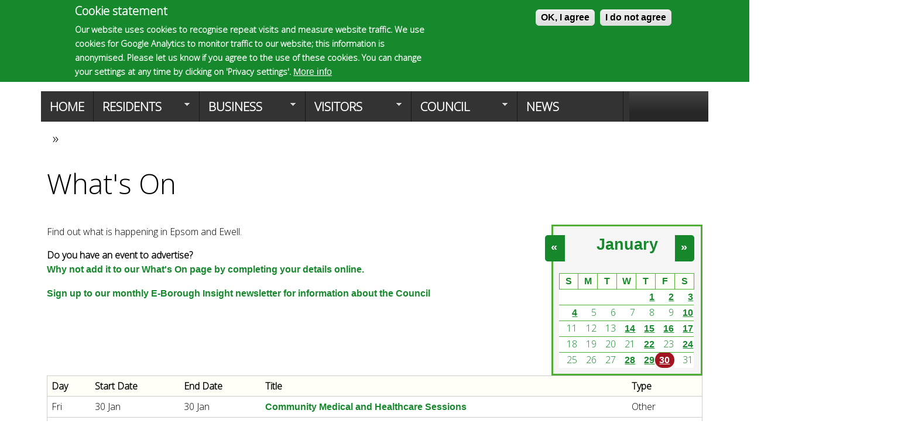

--- FILE ---
content_type: text/html; charset=utf-8
request_url: https://epsom-ewell.gov.uk/visitors/whats-on/day/2022-08-29
body_size: 39181
content:
<!DOCTYPE html>
<!--[if lt IE 7]><html class="lt-ie9 lt-ie8 lt-ie7" lang="en" dir="ltr"><![endif]-->
<!--[if IE 7]><html class="lt-ie9 lt-ie8" lang="en" dir="ltr"><![endif]-->
<!--[if IE 8]><html class="lt-ie9" lang="en" dir="ltr"><![endif]-->
<!--[if gt IE 8]><!--><html lang="en" dir="ltr" prefix="content: http://purl.org/rss/1.0/modules/content/ dc: http://purl.org/dc/terms/ foaf: http://xmlns.com/foaf/0.1/ og: http://ogp.me/ns# rdfs: http://www.w3.org/2000/01/rdf-schema# sioc: http://rdfs.org/sioc/ns# sioct: http://rdfs.org/sioc/types# skos: http://www.w3.org/2004/02/skos/core# xsd: http://www.w3.org/2001/XMLSchema#"><!--<![endif]-->
<head>
<meta charset="utf-8" />
<link rel="shortcut icon" href="https://epsom-ewell.gov.uk/sites/default/files/logoFavicon.jpg" type="image/jpeg" />
<meta name="viewport" content="width=device-width, initial-scale=1" />
<meta name="MobileOptimized" content="width" />
<meta name="HandheldFriendly" content="true" />
<meta name="apple-mobile-web-app-capable" content="yes" />
<link rel="canonical" href="https://epsom-ewell.gov.uk/visitors/whats-on/day/2022-08-29" />
<link rel="shortlink" href="https://epsom-ewell.gov.uk/visitors/whats-on/day/2022-08-29" />
<meta name="dcterms.title" content="What&#039;s On" />
<meta name="dcterms.type" content="Text" />
<meta name="dcterms.format" content="text/html" />
<meta name="dcterms.identifier" content="https://epsom-ewell.gov.uk/visitors/whats-on/day/2022-08-29" />
<title>What's On | Epsom and Ewell Borough Council</title>
<link type="text/css" rel="stylesheet" href="https://epsom-ewell.gov.uk/sites/default/files/css/css_xE-rWrJf-fncB6ztZfd2huxqgxu4WO-qwma6Xer30m4.css" media="all" />
<link type="text/css" rel="stylesheet" href="https://epsom-ewell.gov.uk/sites/default/files/css/css_YJo600u5DslEXHHEBzo7Whs7zYvH8oZK7MuO9r6-Ktg.css" media="screen" />
<link type="text/css" rel="stylesheet" href="https://epsom-ewell.gov.uk/sites/default/files/css/css_Q7R7Blo9EYqLDI5rIlO_T3uTFBjIXjLpcqMHjTvVdmg.css" media="all" />
<link type="text/css" rel="stylesheet" href="https://epsom-ewell.gov.uk/sites/default/files/css/css_3UvqyCr-O_qz5kxDfvFZFS_cyH8oC5_do3dmmLLfTh4.css" media="all" />
<link type="text/css" rel="stylesheet" href="https://epsom-ewell.gov.uk/sites/default/files/css/css_P3eHqCWAdpPR858vP72pm9CHCYgmEEApqrfU8PvJbcs.css" media="all" />
<link type="text/css" rel="stylesheet" href="https://epsom-ewell.gov.uk/sites/default/files/css/css_eIDi_rmX8mJjH9Znqrqyt6XquPEEtL9QQ5n09KOec-U.css" media="screen" />
<link type="text/css" rel="stylesheet" href="https://epsom-ewell.gov.uk/sites/default/files/css/css_6b38QoA10iNo0WlQABsPuoYUzGFZrPw1WER3vGjCXdw.css" media="print" />
<link type="text/css" rel="stylesheet" href="https://epsom-ewell.gov.uk/sites/default/files/css/css_4kcqDo7gEB3v4jxI3UQ_UYmHLYyoNtWf1d4hK5-Weao.css" media="only screen" />
<link type="text/css" rel="stylesheet" href="https://epsom-ewell.gov.uk/sites/default/files/css/css_wEPVrHA3FYwtLTgMvCWIbSVCF7Mfcp468nyOJyh5RBQ.css" media="screen" />
<link type="text/css" rel="stylesheet" href="https://epsom-ewell.gov.uk/sites/default/files/css/css_mvjJ6Fnrs3nddE7QqcvKxBeMuEBRHx9jfrdv7KRaFT4.css" media="all" />
<link type="text/css" rel="stylesheet" href="https://epsom-ewell.gov.uk/sites/default/files/css/css_FN5QDv1OVLedO_6-UgKPCQQIsYY0DWfZRjqCkqcG_iM.css" media="only screen" />
<link type="text/css" rel="stylesheet" href="https://epsom-ewell.gov.uk/sites/default/files/css/css_I3fy5-tG792UyjqKPEmIVYwBFezH-N0pLEBI10Gi7Yo.css" media="screen" />
<link type="text/css" rel="stylesheet" href="https://epsom-ewell.gov.uk/sites/default/files/css/css_QUIYOq9H-di915mWvMVuRTArWQboiPnN01GuPi29j3s.css" media="all" />
<link type="text/css" rel="stylesheet" href="https://fonts.googleapis.com/css?family=Open+Sans:300&amp;subset=latin-ext" media="all" />

<!--[if lt IE 9]>
<link type="text/css" rel="stylesheet" href="https://epsom-ewell.gov.uk/sites/default/files/css/css_3yDlMH_Qbffl2n65tGMwhNyRHHiLLpYbAYPbJkA5uSo.css" media="screen" />
<![endif]-->
<link type="text/css" rel="stylesheet" href="https://epsom-ewell.gov.uk/sites/default/files/css/css_Qmu2JC8bBLbFyR137qwPQcCoGNaJCaiyBtbL44X__hI.css" media="all" />
<script type="text/javascript" src="https://epsom-ewell.gov.uk/sites/default/files/js/js_XIFhoIRSYXIHC0uwazU3SOw5IilHXQnR-L9BKWKobI4.js"></script>
<script type="text/javascript" src="https://epsom-ewell.gov.uk/sites/default/files/js/js_wXs_oG6whr4nKdBtdocwiA97g4DAWl2Xs3G5SUcwaxk.js"></script>
<script type="text/javascript" src="https://epsom-ewell.gov.uk/sites/default/files/js/js_ssh8WoULZpC48k4f-HCPjiZV4wXc4W_vjqH8YbxzZbw.js"></script>
<script type="text/javascript" src="https://epsom-ewell.gov.uk/sites/default/files/js/js_h3W8BicU4Hiuvh3fipelB29KV3M9GUp7gdDrqampRsE.js"></script>
<script type="text/javascript">
<!--//--><![CDATA[//><!--
window.eu_cookie_compliance_cookie_name = "";
//--><!]]>
</script>
<script type="text/javascript" src="https://epsom-ewell.gov.uk/sites/default/files/js/js_fk0jmHsqn09f5Wb8GM0OYrXJ-oGzxxjEsZQfIs0XtcQ.js"></script>
<script type="text/javascript" src="https://www.googletagmanager.com/gtag/js?id=G-D36YERFPF3"></script>
<script type="text/javascript">
<!--//--><![CDATA[//><!--
window.dataLayer = window.dataLayer || [];function gtag(){dataLayer.push(arguments)};gtag("js", new Date());gtag("set", "developer_id.dMDhkMT", true);if (!Drupal.eu_cookie_compliance.hasAgreed()){
window['ga-disable-G-D36YERFPF3'] = true;
}gtag("config", "G-D36YERFPF3", {"groups":"default","anonymize_ip":true});
//--><!]]>
</script>
<script type="text/javascript" src="https://epsom-ewell.gov.uk/sites/default/files/js/js_U94iJd28eHRVlcoCv4nWykkmbRmKoPq-J0Tt2LokVO0.js"></script>
<script type="text/javascript">
<!--//--><![CDATA[//><!--
(function ($) {
$(document).ready(function(){

var a = 'dev-epsom-ewell.pantheonsite.io';
var b = 'www.epsom-ewell.gov.uk';
$('a[href*="' + a + '"]').each(function() {
        $(this).attr('href', $(this).attr('href').replace(a,b));
    });

});
})(jQuery);
//--><!]]>
</script>
<script type="text/javascript" src="https://epsom-ewell.gov.uk/sites/default/files/js/js_4Dy-7S31xfFAUaP3uw8cFcBy_g2lhBrEYU_LOZ_bi4c.js"></script>
<script type="text/javascript" src="https://epsom-ewell.gov.uk/sites/default/files/js_injector/js_injector_8.js?t7q6zo"></script>
<script type="text/javascript" src="https://epsom-ewell.gov.uk/sites/default/files/js/js_DAp3w5jHP5AEHVD-tyJCj1jRnroutzQAK6zRXQrrK6s.js"></script>
<script type="text/javascript">
<!--//--><![CDATA[//><!--
jQuery.extend(Drupal.settings, {"basePath":"\/","pathPrefix":"","setHasJsCookie":0,"ajaxPageState":{"theme":"mix_and_match","theme_token":"mUwV8TFZy4rNyQpvEX8uqVreTwEZg0HtcYx0qfL8Rpc","jquery_version":"2.2","jquery_version_token":"r6G5XoZ7fpp9RU6Ywersrqb5_PqxUy7dLK3l0hwdHr0","js":{"sites\/all\/modules\/jquery_update\/replace\/jquery\/2.2\/jquery.min.js":1,"misc\/jquery-extend-3.4.0.js":1,"misc\/jquery-html-prefilter-3.5.0-backport.js":1,"misc\/jquery.once.js":1,"misc\/drupal.js":1,"sites\/all\/modules\/tipsy\/javascripts\/jquery.tipsy.js":1,"sites\/all\/modules\/tipsy\/javascripts\/tipsy.js":1,"sites\/all\/modules\/jquery_update\/js\/jquery_browser.js":1,"sites\/all\/modules\/jquery_update\/replace\/ui\/ui\/minified\/jquery.ui.core.min.js":1,"sites\/all\/modules\/jquery_update\/replace\/ui\/ui\/minified\/jquery.ui.widget.min.js":1,"sites\/all\/modules\/beautytips\/js\/jquery.bt.min.js":1,"sites\/all\/modules\/beautytips\/js\/beautytips.min.js":1,"sites\/all\/modules\/jquery_update\/replace\/ui\/ui\/minified\/jquery.ui.accordion.min.js":1,"sites\/all\/modules\/jquery_update\/replace\/ui\/external\/jquery.cookie.js":1,"sites\/all\/modules\/jquery_update\/replace\/jquery.form\/4\/jquery.form.min.js":1,"misc\/form-single-submit.js":1,"misc\/ajax.js":1,"sites\/all\/modules\/jquery_update\/js\/jquery_update.js":1,"sites\/all\/modules\/analytics\/analytics.js":1,"sites\/all\/modules\/jquery_ui_filter\/jquery_ui_filter.js":1,"sites\/all\/modules\/entityreference\/js\/entityreference.js":1,"sites\/all\/modules\/webform_steps\/webform_steps.js":1,"sites\/all\/modules\/iframe\/iframe.js":1,"sites\/all\/modules\/popup\/popup.js":1,"sites\/all\/modules\/jquery_ui_filter\/accordion\/jquery_ui_filter_accordion.js":1,"sites\/all\/modules\/views\/js\/base.js":1,"misc\/progress.js":1,"0":1,"sites\/all\/modules\/eu_cookie_compliance\/js\/eu_cookie_compliance.min.js":1,"sites\/all\/modules\/responsive_menus\/styles\/meanMenu\/jquery.meanmenu.min.js":1,"sites\/all\/modules\/responsive_menus\/styles\/meanMenu\/responsive_menus_mean_menu.js":1,"sites\/all\/modules\/google_analytics\/googleanalytics.js":1,"https:\/\/www.googletagmanager.com\/gtag\/js?id=G-D36YERFPF3":1,"1":1,"sites\/all\/modules\/beautytips\/other_libs\/jquery.hoverIntent.minified.js":1,"sites\/all\/modules\/views\/js\/ajax_view.js":1,"sites\/all\/modules\/extlink\/js\/extlink.js":1,"sites\/all\/libraries\/superfish\/jquery.hoverIntent.minified.js":1,"sites\/all\/libraries\/superfish\/sftouchscreen.js":1,"sites\/all\/libraries\/superfish\/supposition.js":1,"sites\/all\/libraries\/superfish\/superfish.js":1,"sites\/all\/libraries\/superfish\/supersubs.js":1,"sites\/all\/modules\/superfish\/superfish.js":1,"2":1,"sites\/default\/files\/js_injector\/js_injector_6.js":1,"sites\/default\/files\/js_injector\/js_injector_8.js":1,"sites\/default\/files\/js_injector\/js_injector_9.js":1,"sites\/all\/themes\/adaptivetheme\/adaptivetheme\/at_core\/scripts\/outside-events.js":1,"sites\/all\/themes\/adaptivetheme\/adaptivetheme\/at_core\/scripts\/menu-toggle.js":1},"css":{"modules\/system\/system.base.css":1,"modules\/system\/system.menus.css":1,"modules\/system\/system.messages.css":1,"modules\/system\/system.theme.css":1,"sites\/all\/modules\/tipsy\/stylesheets\/tipsy.css":1,"misc\/ui\/jquery.ui.core.css":1,"misc\/ui\/jquery.ui.theme.css":1,"misc\/ui\/jquery.ui.accordion.css":1,"modules\/aggregator\/aggregator.css":1,"sites\/all\/modules\/calendar\/css\/calendar_multiday.css":1,"sites\/all\/modules\/calendar_tooltips\/calendar_tooltips.css":1,"modules\/comment\/comment.css":1,"modules\/field\/theme\/field.css":1,"modules\/node\/node.css":1,"modules\/search\/search.css":1,"modules\/user\/user.css":1,"sites\/all\/modules\/wfm\/styles.css":1,"sites\/all\/modules\/youtube\/css\/youtube.css":1,"sites\/all\/modules\/extlink\/css\/extlink.css":1,"sites\/all\/modules\/views\/css\/views.css":1,"sites\/all\/modules\/ctools\/css\/ctools.css":1,"sites\/all\/modules\/popup\/popup.css":1,"sites\/all\/modules\/rate\/rate.css":1,"sites\/all\/modules\/eu_cookie_compliance\/css\/eu_cookie_compliance.css":1,"sites\/all\/modules\/node_embed\/plugins\/node_embed\/node_embed.css":1,"sites\/all\/modules\/responsive_menus\/styles\/meanMenu\/meanmenu.min.css":1,"sites\/all\/modules\/date\/date_views\/css\/date_views.css":1,"sites\/all\/modules\/social_media_links\/social_media_links.css":1,"sites\/all\/libraries\/fontawesome\/css\/all.css":1,"sites\/all\/libraries\/superfish\/css\/superfish.css":1,"sites\/all\/libraries\/superfish\/style\/space.css":1,"public:\/\/ctools\/css\/4b3112b763d33acf720e6814f30d8f5e.css":1,"sites\/all\/themes\/adaptivetheme\/adaptivetheme\/at_core\/css\/at.settings.style.floatblocks.css":1,"sites\/all\/themes\/adaptivetheme\/adaptivetheme\/at_core\/css\/at.layout.css":1,"sites\/all\/themes\/mix_and_match\/css\/global.base.css":1,"sites\/all\/themes\/mix_and_match\/css\/global.styles.css":1,"sites\/all\/themes\/mix_and_match\/css\/colors.css":1,"sites\/all\/themes\/mix_and_match\/css\/print.css":1,"public:\/\/adaptivetheme\/mix_and_match_files\/mix_and_match.responsive.layout.css":1,"public:\/\/adaptivetheme\/mix_and_match_files\/mix_and_match.fonts.css":1,"public:\/\/adaptivetheme\/mix_and_match_files\/mix_and_match.menutoggle.css":1,"public:\/\/adaptivetheme\/mix_and_match_files\/mix_and_match.responsive.styles.css":1,"sites\/all\/themes\/mix_and_match\/css\/skins.css":1,"sites\/default\/files\/fontyourface\/wysiwyg.css":1,"sites\/default\/files\/fontyourface\/font.css":1,"https:\/\/fonts.googleapis.com\/css?family=Open+Sans:300\u0026subset=latin-ext":1,"public:\/\/adaptivetheme\/mix_and_match_files\/mix_and_match.lt-ie9.layout.css":1,"public:\/\/css_injector\/css_injector_1.css":1,"public:\/\/css_injector\/css_injector_4.css":1,"public:\/\/css_injector\/css_injector_10.css":1,"public:\/\/css_injector\/css_injector_14.css":1,"public:\/\/css_injector\/css_injector_16.css":1,"public:\/\/css_injector\/css_injector_17.css":1,"public:\/\/css_injector\/css_injector_18.css":1}},"beautytipStyles":{"default":{"fill":"#F4F4F4","strokeStyle":"#666666","spikeLength":20,"spikeGirth":10,"width":350,"overlap":0,"centerPointY":1,"cornerRadius":0,"cssStyles":{"fontFamily":"\u0026quot;Lucida Grande\u0026quot;,Helvetica,Arial,Verdana,sans-serif","fontSize":"12px","padding":"10px 14px"},"shadow":"1","shadowColor":"rgba(0,0,0,.5)","shadowBlur":8,"shadowOffsetX":4,"shadowOffsetY":4},"plain":[],"netflix":{"positions":["right","left"],"fill":"#FFF","padding":5,"shadow":true,"shadowBlur":12,"strokeStyle":"#B9090B","spikeLength":50,"spikeGirth":60,"cornerRadius":10,"centerPointY":0.1,"overlap":-8,"cssStyles":{"fontSize":"12px","fontFamily":"arial,helvetica,sans-serif"}},"facebook":{"fill":"#F7F7F7","padding":8,"strokeStyle":"#B7B7B7","cornerRadius":0,"cssStyles":{"fontFamily":"\u0022lucida grande\u0022,tahoma,verdana,arial,sans-serif","fontSize":"11px"}},"transparent":{"fill":"rgba(0, 0, 0, .8)","padding":20,"strokeStyle":"#CC0","strokeWidth":3,"spikeLength":40,"spikeGirth":40,"cornerRadius":40,"cssStyles":{"color":"#FFF","fontWeight":"bold"}},"big-green":{"fill":"#00FF4E","padding":20,"strokeWidth":0,"spikeLength":40,"spikeGirth":40,"cornerRadius":15,"cssStyles":{"fontFamily":"\u0022lucida grande\u0022,tahoma,verdana,arial,sans-serif","fontSize":"14px"}},"google-maps":{"positions":["top","bottom"],"fill":"#FFF","padding":15,"strokeStyle":"#ABABAB","strokeWidth":1,"spikeLength":65,"spikeGirth":40,"cornerRadius":25,"centerPointX":0.9,"cssStyles":[]},"hulu":{"fill":"#F4F4F4","strokeStyle":"#666666","spikeLength":20,"spikeGirth":10,"width":350,"overlap":0,"centerPointY":1,"cornerRadius":0,"cssStyles":{"fontFamily":"\u0022Lucida Grande\u0022,Helvetica,Arial,Verdana,sans-serif","fontSize":"12px","padding":"10px 14px"},"shadow":true,"shadowColor":"rgba(0,0,0,.5)","shadowBlur":8,"shadowOffsetX":4,"shadowOffsetY":4}},"beautytips":{".beautytips":{"cssSelect":".beautytips","style":"hulu"},"calendar-tooltips":{"cssSelect":".calendar-calendar .mini-day-on a, .calendar-calendar .day a, .calendar-calendar .mini-day-on span, .calendar-calendar .day span","contentSelector":"$(this).next().html()","hoverIntentOpts":{"timeout":"3000","interval":0},"style":"hulu","list":["contentSelector","hoverIntentOpts"]}},"jcarousel":{"ajaxPath":"https:\/\/epsom-ewell.gov.uk\/jcarousel\/ajax\/views"},"jQueryUiFilter":{"disabled":0,"accordionHeaderTag":"h3","accordionOptions":{"active":0,"animated":"slide","autoHeight":"false","clearStyle":"false","collapsible":"false","event":"click","scrollTo":0,"history":"false"}},"popup":{"effects":{"show":{"default":"this.body.show();","fade":"\n        if (this.opacity){\n          this.body.fadeTo(\u0027medium\u0027,this.opacity);\n        }else{\n          this.body.fadeIn(\u0027medium\u0027);\n        }","slide-down":"this.body.slideDown(\u0027medium\u0027)","slide-down-fade":"\n        this.body.animate(\n          {\n            height:\u0027show\u0027,\n            opacity:(this.opacity ? this.opacity : \u0027show\u0027)\n          }, \u0027medium\u0027\n        );"},"hide":{"default":"this.body.hide();","fade":"this.body.fadeOut(\u0027medium\u0027);","slide-down":"this.body.slideUp(\u0027medium\u0027);","slide-down-fade":"\n        this.body.animate(\n          {\n            height:\u0027hide\u0027,\n            opacity:\u0027hide\u0027\n          }, \u0027medium\u0027\n        );"}},"linger":"250","delay":"0"},"tipsy":{"custom_selectors":[{"selector":".tipsy","options":{"fade":1,"gravity":"w","delayIn":0,"delayOut":0,"trigger":"hover","opacity":"0.8","offset":0,"html":0,"tooltip_content":{"source":"attribute","selector":"title"}}}]},"views":{"ajax_path":"https:\/\/epsom-ewell.gov.uk\/views\/ajax","ajaxViews":{"views_dom_id:754136c7134fce8c4307d92b9bd5ebc3":{"view_name":"events_calendar","view_display_id":"block_1","view_args":"2026-01","view_path":"visitors\/whats-on\/day\/2022-08-29","view_base_path":"calendar-node-field-event-date\/month","view_dom_id":"754136c7134fce8c4307d92b9bd5ebc3","pager_element":0},"views_dom_id:cc5dc3f4f05562074cceaede15a319ab":{"view_name":"events_calendar","view_display_id":"block_1","view_args":"2026-01","view_path":"visitors\/whats-on\/day\/2022-08-29","view_base_path":"calendar-node-field-event-date\/month","view_dom_id":"cc5dc3f4f05562074cceaede15a319ab","pager_element":0}}},"urlIsAjaxTrusted":{"https:\/\/epsom-ewell.gov.uk\/views\/ajax":true,"https:\/\/epsom-ewell.gov.uk\/search\/node":true,"\/visitors\/whats-on\/day\/2022-08-29":true},"better_exposed_filters":{"views":{"events_calendar":{"displays":{"block_1":{"filters":[]}}},"events":{"displays":{"page_6":{"filters":[]}}}}},"eu_cookie_compliance":{"cookie_policy_version":"1.0.0","popup_enabled":1,"popup_agreed_enabled":1,"popup_hide_agreed":1,"popup_clicking_confirmation":false,"popup_scrolling_confirmation":false,"popup_html_info":"\u003Cbutton type=\u0022button\u0022 class=\u0022eu-cookie-withdraw-tab\u0022\u003EPrivacy settings\u003C\/button\u003E\n\u003Cdiv class=\u0022eu-cookie-compliance-banner eu-cookie-compliance-banner-info eu-cookie-compliance-banner--opt-in\u0022\u003E\n  \u003Cdiv class=\u0022popup-content info\u0022\u003E\n        \u003Cdiv id=\u0022popup-text\u0022\u003E\n      \u003Ch2\u003ECookie statement\u003C\/h2\u003E\u003Cp\u003EOur website uses cookies to recognise repeat visits and measure website traffic. We use cookies for Google Analytics to monitor traffic to our website; this information is anonymised. Please let us know if you agree to the use of these cookies. You can change your settings at any time by clicking on \u0027Privacy settings\u0027.\u003C\/p\u003E              \u003Cbutton type=\u0022button\u0022 class=\u0022find-more-button eu-cookie-compliance-more-button\u0022\u003EMore info\u003C\/button\u003E\n          \u003C\/div\u003E\n    \n    \u003Cdiv id=\u0022popup-buttons\u0022 class=\u0022\u0022\u003E\n            \u003Cbutton type=\u0022button\u0022 class=\u0022agree-button eu-cookie-compliance-secondary-button\u0022\u003EOK, I agree\u003C\/button\u003E\n              \u003Cbutton type=\u0022button\u0022 class=\u0022decline-button eu-cookie-compliance-default-button\u0022 \u003EI do not agree\u003C\/button\u003E\n          \u003C\/div\u003E\n  \u003C\/div\u003E\n\u003C\/div\u003E","use_mobile_message":false,"mobile_popup_html_info":"  \u003Cbutton type=\u0022button\u0022 class=\u0022eu-cookie-withdraw-tab\u0022\u003EPrivacy settings\u003C\/button\u003E\n\u003Cdiv class=\u0022eu-cookie-compliance-banner eu-cookie-compliance-banner-info eu-cookie-compliance-banner--opt-in\u0022\u003E\n  \u003Cdiv class=\u0022popup-content info\u0022\u003E\n        \u003Cdiv id=\u0022popup-text\u0022\u003E\n                    \u003Cbutton type=\u0022button\u0022 class=\u0022find-more-button eu-cookie-compliance-more-button\u0022\u003EMore info\u003C\/button\u003E\n          \u003C\/div\u003E\n    \n    \u003Cdiv id=\u0022popup-buttons\u0022 class=\u0022\u0022\u003E\n            \u003Cbutton type=\u0022button\u0022 class=\u0022agree-button eu-cookie-compliance-secondary-button\u0022\u003EOK, I agree\u003C\/button\u003E\n              \u003Cbutton type=\u0022button\u0022 class=\u0022decline-button eu-cookie-compliance-default-button\u0022 \u003EI do not agree\u003C\/button\u003E\n          \u003C\/div\u003E\n  \u003C\/div\u003E\n\u003C\/div\u003E\n","mobile_breakpoint":"768","popup_html_agreed":"\u003Cdiv\u003E\n  \u003Cdiv class=\u0022popup-content agreed\u0022\u003E\n    \u003Cdiv id=\u0022popup-text\u0022\u003E\n      \u003Ch2\u003EThank you for accepting cookies\u003C\/h2\u003E\u003Cp\u003EYou can now hide this message or find out more about cookies.\u003C\/p\u003E    \u003C\/div\u003E\n    \u003Cdiv id=\u0022popup-buttons\u0022\u003E\n      \u003Cbutton type=\u0022button\u0022 class=\u0022hide-popup-button eu-cookie-compliance-hide-button\u0022\u003EHide\u003C\/button\u003E\n              \u003Cbutton type=\u0022button\u0022 class=\u0022find-more-button eu-cookie-compliance-more-button-thank-you\u0022 \u003EMore info\u003C\/button\u003E\n          \u003C\/div\u003E\n  \u003C\/div\u003E\n\u003C\/div\u003E","popup_use_bare_css":false,"popup_height":"auto","popup_width":"100%","popup_delay":1000,"popup_link":"https:\/\/www.epsom-ewell.gov.uk\/cookies","popup_link_new_window":1,"popup_position":true,"fixed_top_position":1,"popup_language":"en","store_consent":false,"better_support_for_screen_readers":1,"reload_page":1,"domain":"","domain_all_sites":0,"popup_eu_only_js":0,"cookie_lifetime":"90","cookie_session":false,"disagree_do_not_show_popup":0,"method":"opt_in","allowed_cookies":"\r\n","withdraw_markup":"\u003Cbutton type=\u0022button\u0022 class=\u0022eu-cookie-withdraw-tab\u0022\u003EPrivacy settings\u003C\/button\u003E\n\u003Cdiv class=\u0022eu-cookie-withdraw-banner\u0022\u003E\n  \u003Cdiv class=\u0022popup-content info\u0022\u003E\n    \u003Cdiv id=\u0022popup-text\u0022\u003E\n      \u003Ch2\u003EWe use cookies to monitor traffic to our website\u003C\/h2\u003E\u003Cp\u003EYou have given your consent for us to set cookies.\u003C\/p\u003E    \u003C\/div\u003E\n    \u003Cdiv id=\u0022popup-buttons\u0022\u003E\n      \u003Cbutton type=\u0022button\u0022 class=\u0022eu-cookie-withdraw-button\u0022\u003EWithdraw consent\u003C\/button\u003E\n    \u003C\/div\u003E\n  \u003C\/div\u003E\n\u003C\/div\u003E\n","withdraw_enabled":1,"withdraw_button_on_info_popup":0,"cookie_categories":[],"cookie_categories_details":[],"enable_save_preferences_button":1,"cookie_name":"","cookie_value_disagreed":"0","cookie_value_agreed_show_thank_you":"1","cookie_value_agreed":"2","containing_element":"body","automatic_cookies_removal":1,"close_button_action":"close_banner"},"responsive_menus":[{"selectors":"#block-superfish-1,#block-superfish-4","container":"body","trigger_txt":"","close_txt":"X","close_size":"18px","position":"right","media_size":"768","show_children":"1","expand_children":"1","expand_txt":"+","contract_txt":"-","remove_attrs":"1","responsive_menus_style":"mean_menu"}],"googleanalytics":{"account":["G-D36YERFPF3"],"trackOutbound":1,"trackMailto":1,"trackDownload":1,"trackDownloadExtensions":"7z|aac|arc|arj|asf|asx|avi|bin|csv|doc(x|m)?|dot(x|m)?|exe|flv|gif|gz|gzip|hqx|jar|jpe?g|js|mp(2|3|4|e?g)|mov(ie)?|msi|msp|pdf|phps|png|ppt(x|m)?|pot(x|m)?|pps(x|m)?|ppam|sld(x|m)?|thmx|qtm?|ra(m|r)?|sea|sit|tar|tgz|torrent|txt|wav|wma|wmv|wpd|xls(x|m|b)?|xlt(x|m)|xlam|xml|z|zip"},"superfish":[{"id":"2","sf":{"animation":{"opacity":"show","height":"show"},"speed":"\u0027fast\u0027","autoArrows":false,"dropShadows":false,"disableHI":false},"plugins":{"touchscreen":{"mode":"always_active"},"supposition":true,"bgiframe":false,"supersubs":{"minWidth":"12","maxWidth":"27","extraWidth":1}}},{"id":"1","sf":{"animation":{"opacity":"show","height":"show"},"speed":"\u0027fast\u0027","autoArrows":true,"dropShadows":false,"disableHI":false},"plugins":{"supposition":true,"bgiframe":false,"supersubs":{"minWidth":"12","maxWidth":"30","extraWidth":1}}},{"id":"3","sf":{"animation":{"opacity":"show","height":"show"},"speed":"\u0027fast\u0027","autoArrows":false,"dropShadows":false,"disableHI":false},"plugins":{"touchscreen":{"mode":"always_active"},"supposition":true,"bgiframe":false,"supersubs":{"minWidth":"12","maxWidth":"27","extraWidth":1}}}],"extlink":{"extTarget":"_blank","extClass":"ext","extLabel":"(link is external)","extImgClass":0,"extIconPlacement":"append","extSubdomains":1,"extExclude":"","extInclude":"","extCssExclude":"","extCssExplicit":"","extAlert":0,"extAlertText":"This link will take you to an external web site.","mailtoClass":"mailto","mailtoLabel":"(link sends e-mail)","extUseFontAwesome":false},"adaptivetheme":{"mix_and_match":{"layout_settings":{"bigscreen":"three-col-grail","tablet_landscape":"three-col-grail","tablet_portrait":"one-col-stack","smalltouch_landscape":"one-col-stack","smalltouch_portrait":"one-col-stack"},"media_query_settings":{"bigscreen":"only screen and (min-width:1025px)","tablet_landscape":"only screen and (min-width:769px) and (max-width:1024px)","tablet_portrait":"only screen and (min-width:481px) and (max-width:768px)","smalltouch_landscape":"only screen and (min-width:321px) and (max-width:480px)","smalltouch_portrait":"only screen and (max-width:320px)"},"menu_toggle_settings":{"menu_toggle_tablet_portrait":"false","menu_toggle_tablet_landscape":"false"}}}});
//--><!]]>
</script>
<!--[if lt IE 9]>
<script src="https://epsom-ewell.gov.uk/sites/all/themes/adaptivetheme/adaptivetheme/at_core/scripts/html5.js?t7q6zo"></script>
<![endif]-->
</head>
<body class="html not-front not-logged-in no-sidebars page-visitors page-visitors-whats-on page-visitors-whats-on-day page-visitors-whats-on-day-2022-08-29 site-name-hidden atr-7.x-2.x atv-7.x-2.1 lang-en site-name-epsom-and-ewell-borough-council section-visitors page-views bk-acc wh-pbg bk-ftr">
  <nav id="skip-link" aria-label="Skip link Navigation" class="nocontent">
    <a href="#main-content" class="element-invisible element-focusable">Skip to main content</a>
  </nav>
    <div id="page" class="container page at-mt">

  <!-- region: Leaderboard -->
  <div class="region region-leaderboard"><div class="region-inner clearfix"><nav id="block-superfish-2" class="block block-superfish no-title odd first last block-count-1 block-region-leaderboard block-2" ><div class="block-inner clearfix">  
  
  <ul id="superfish-2" class="menu sf-menu sf-menu-header-menu sf-horizontal sf-style-none sf-total-items-2 sf-parent-items-0 sf-single-items-2"><li id="menu-936-2" class="first odd sf-item-1 sf-depth-1 sf-no-children"><a href="https://epsom-ewell.gov.uk/visitors/whats-on/day/2022-08-29#main-content" class="bar sf-depth-1" accesskey="S">Skip to content</a></li><li id="menu-3429-2" class="last even sf-item-2 sf-depth-1 sf-no-children"><a href="https://epsom-ewell.gov.uk/accessibility" class="sf-depth-1">Accessibility</a></li></ul>
  </div></nav></div></div>
  <header id="header" class="clearfix" role="banner">

          <!-- start: Branding -->
      <div id="branding" class="branding-elements clearfix">

                  <div id="logo">
            <a href="https://epsom-ewell.gov.uk/"><img class="site-logo" typeof="foaf:Image" src="https://epsom-ewell.gov.uk/sites/default/files/Logo-colour-jpg-300x92.jpg" alt="Epsom and Ewell Borough Council" /></a>          </div>
        
                  <!-- start: Site name and Slogan hgroup -->
          <hgroup class="element-invisible h-group" id="name-and-slogan">

                          <h1 class="element-invisible" id="site-name">Epsom and Ewell Borough Council</h1>
            
            
          </hgroup><!-- /end #name-and-slogan -->
        
      </div><!-- /end #branding -->
    
    <!-- region: Header -->
    <div class="region region-header float-blocks-2 float-blocks-left"><div class="region-inner clearfix"><div id="block-search-form" class="block block-search no-title odd first last block-count-2 block-region-header block-form"  role="search"><div class="block-inner clearfix">  
  
  <div class="block-content content"><form action="/visitors/whats-on/day/2022-08-29" method="post" id="search-block-form" accept-charset="UTF-8"><div><div class="container-inline">
      <div class="element-invisible">Search form</div>
    <div class="form-item form-type-textfield form-item-search-block-form">
 <input placeholder="Search this site" type="text" id="edit-search-block-form--2" name="search_block_form" value="" size="15" maxlength="128" class="form-text" />
</div>
<div class="form-actions form-wrapper" id="edit-actions"><input type="submit" id="edit-submit" name="op" value="Search" class="form-submit" /></div><input type="hidden" name="form_build_id" value="form-iMF-Af707bid9xPIdFbVhjmI_a7TBig9lBLp48UBTNQ" />
<input type="hidden" name="form_id" value="search_block_form" />
  <div class="extra-search"><p><a href="https://eplanning.epsom-ewell.gov.uk/online-applications/" target="_blank">Planning Application Search</a> |  <a href="https://democracy.epsom-ewell.gov.uk/ieDocHome.aspx?bcr=1">Committee Search</a></p></div>
</div>
</div></form></div>
  </div></div></div></div>
  </header>

  <!-- Navigation elements -->
  <div id="menu-bar" class="nav clearfix"><nav id="block-superfish-1" class="block block-superfish rd-bbg menu-wrapper menu-bar-wrapper clearfix odd first last block-count-3 block-region-menu-bar block-1"  aria-label="Main menu">  
      <h2 class="element-invisible block-title">Main menu</h2>
  
  <ul id="superfish-1" class="menu sf-menu sf-main-menu sf-horizontal sf-style-space sf-total-items-6 sf-parent-items-4 sf-single-items-2"><li id="menu-238-1" class="first odd sf-item-1 sf-depth-1 sf-no-children"><a href="https://epsom-ewell.gov.uk/" accesskey="1" class="sf-depth-1">Home</a></li><li id="menu-3212-1" class="middle even sf-item-2 sf-depth-1 sf-total-children-23 sf-parent-children-13 sf-single-children-10 menuparent"><a href="https://epsom-ewell.gov.uk/residents" class="sf-depth-1 menuparent">Residents</a><ul><li id="menu-14546-1" class="first odd sf-item-1 sf-depth-2 sf-no-children"><a href="https://epsom-ewell.gov.uk/residents/climate-change" class="sf-depth-2">Climate Change</a></li><li id="menu-3223-1" class="middle even sf-item-2 sf-depth-2 sf-total-children-16 sf-parent-children-0 sf-single-children-16 menuparent"><a href="https://epsom-ewell.gov.uk/residents/benefits" class="sf-depth-2 menuparent">Benefits</a><ul><li id="menu-5897-1" class="first odd sf-item-1 sf-depth-3 sf-no-children"><a href="https://epsom-ewell.gov.uk/residents/benefits/applying-benefits" title="How to apply for Housing Benefit or Council Tax Support. Download a claim form" class="sf-depth-3">Applying for benefits</a></li><li id="menu-11976-1" class="middle even sf-item-2 sf-depth-3 sf-no-children"><a href="https://epsom-ewell.gov.uk/residents/benefits/benefits-online-self-service" title="Online services including e-notifications, Housing Benefit payments and viewing your account online." class="sf-depth-3">Benefits online self service</a></li><li id="menu-3336-1" class="middle odd sf-item-3 sf-depth-3 sf-no-children"><a href="https://epsom-ewell.gov.uk/residents/benefits/benefits-calculator" title="Quickly estimate your Housing Benefit" class="sf-depth-3">Benefits calculator</a></li><li id="menu-3340-1" class="middle even sf-item-4 sf-depth-3 sf-no-children"><a href="https://epsom-ewell.gov.uk/residents/benefits/changes-circumstances" title="Change of name, personal circumstances, moving home, change in earnings, people living with you" class="sf-depth-3">Changes of circumstances</a></li><li id="menu-12518-1" class="middle odd sf-item-5 sf-depth-3 sf-no-children"><a href="https://epsom-ewell.gov.uk/residents/benefits/claiming-universal-credit" title="Information about claiming Universal Credit" class="sf-depth-3">Claiming Universal Credit</a></li><li id="menu-7995-1" class="middle even sf-item-6 sf-depth-3 sf-no-children"><a href="https://epsom-ewell.gov.uk/residents/benefits/disagreeing-decision" title="Getting more information about our decisions, disputing our decisions" class="sf-depth-3">Disagreeing with a decision</a></li><li id="menu-5896-1" class="middle odd sf-item-7 sf-depth-3 sf-no-children"><a href="https://epsom-ewell.gov.uk/residents/benefits/discretionary-payments" title="What are Discretionary housing payments? Who can claim? How do I apply?" class="sf-depth-3">Discretionary housing payments</a></li><li id="menu-3337-1" class="middle even sf-item-8 sf-depth-3 sf-no-children"><a href="https://epsom-ewell.gov.uk/residents/benefits/housing-benefit-explained" title="Can I claim Housing Benefit? How is it calculated?" class="sf-depth-3">Housing Benefit explained</a></li><li id="menu-7722-1" class="middle odd sf-item-9 sf-depth-3 sf-no-children"><a href="https://epsom-ewell.gov.uk/residents/benefits/housing-benefit-overpayments" title="What are overpayments, recovery of overpayments, making arrangements to repay overpayments" class="sf-depth-3">Housing Benefit overpayments</a></li><li id="menu-17817-1" class="middle even sf-item-10 sf-depth-3 sf-no-children"><a href="https://epsom-ewell.gov.uk/residents/benefits/housing-benefit-reviews" title="Housing Benefit Award Accuracy Initiative. Online review forms." class="sf-depth-3">Housing Benefit reviews</a></li><li id="menu-17856-1" class="middle odd sf-item-11 sf-depth-3 sf-no-children"><a href="https://epsom-ewell.gov.uk/residents/benefits/housing-benefit-information-landlords" class="sf-depth-3">Housing Benefit information for landlords</a></li><li id="menu-17857-1" class="middle even sf-item-12 sf-depth-3 sf-no-children"><a href="https://epsom-ewell.gov.uk/residents/benefits/housing-benefit-information-third-parties" class="sf-depth-3">Housing Benefit information for third parties</a></li><li id="menu-12519-1" class="middle odd sf-item-13 sf-depth-3 sf-no-children"><a href="https://epsom-ewell.gov.uk/residents/benefits/moving-universal-credit" title="Information about changes which may mean you will need to claim Universal Credit instead of Housing Benefit" class="sf-depth-3">Moving to Universal Credit</a></li><li id="menu-3341-1" class="middle even sf-item-14 sf-depth-3 sf-no-children"><a href="https://epsom-ewell.gov.uk/residents/benefits/reporting-fraud" title="Report fraud online and our policies" class="sf-depth-3">Reporting fraud</a></li><li id="menu-12520-1" class="middle odd sf-item-15 sf-depth-3 sf-no-children"><a href="https://epsom-ewell.gov.uk/residents/benefits/universal-credit" class="sf-depth-3">Universal Credit</a></li><li id="menu-10534-1" class="last even sf-item-16 sf-depth-3 sf-no-children"><a href="https://epsom-ewell.gov.uk/residents/benefits/GDPR" title="The Benefit Department privacy notice" class="sf-depth-3">Benefits privacy notice</a></li></ul></li><li id="menu-3221-1" class="middle odd sf-item-3 sf-depth-2 sf-total-children-9 sf-parent-children-0 sf-single-children-9 menuparent"><a href="https://epsom-ewell.gov.uk/council-tax" class="sf-depth-2 menuparent">Council Tax</a><ul><li id="menu-3354-1" class="first odd sf-item-1 sf-depth-3 sf-no-children"><a href="https://epsom-ewell.gov.uk/residents/council-tax/paying-you-council-tax" title="Ways you can pay your Council Tax" class="sf-depth-3">Paying your Council Tax</a></li><li id="menu-11973-1" class="middle even sf-item-2 sf-depth-3 sf-no-children"><a href="https://epsom-ewell.gov.uk/residents/council-tax/council-tax-online-self-service" title="Online services, including e-billing, setting up a Direct Debit and viewing your account online" class="sf-depth-3">Council Tax online self service</a></li><li id="menu-3352-1" class="middle odd sf-item-3 sf-depth-3 sf-no-children"><a href="https://epsom-ewell.gov.uk/residents/council-tax/changes-your-account-0" title="Let us know if you are moving into the borough, moving home, there has been change in personal circumstances or you have changed your name." class="sf-depth-3">Moving Address</a></li><li id="menu-16027-1" class="middle even sf-item-4 sf-depth-3 sf-no-children"><a href="https://epsom-ewell.gov.uk/residents/council-tax/council-tax-income-discount" title="New Discount from the 01 April 2021. which replaces Council Tax Support for residents on a low income" class="sf-depth-3">Council Tax Income Discount</a></li><li id="menu-3351-1" class="middle odd sf-item-5 sf-depth-3 sf-no-children"><a href="https://epsom-ewell.gov.uk/discounts-and-exemptions" title="Are you eligible? How to claim" class="sf-depth-3">Discounts and exemptions</a></li><li id="menu-3355-1" class="middle even sf-item-6 sf-depth-3 sf-no-children"><a href="https://epsom-ewell.gov.uk/residents/council-tax/falling-behind-payments" title="What will happen if you do not pay your Council Tax" class="sf-depth-3">Falling behind with payments</a></li><li id="menu-16370-1" class="middle odd sf-item-7 sf-depth-3 sf-no-children"><a href="https://epsom-ewell.gov.uk/residents/council-tax/help-your-council-tax" title="Details of assistance available if you are struggling to pay your Council Tax" class="sf-depth-3">Help with your Council Tax</a></li><li id="menu-3350-1" class="middle even sf-item-8 sf-depth-3 sf-no-children"><a href="https://epsom-ewell.gov.uk/what-is-council-tax" title="Council Tax charges, Council Tax information booklets and who is Liable to pay?" class="sf-depth-3">What is Council Tax and who has to pay it?</a></li><li id="menu-10532-1" class="last odd sf-item-9 sf-depth-3 sf-no-children"><a href="https://epsom-ewell.gov.uk/residents/council-tax/GDPR" title="Council Tax Department Privacy Notice" class="sf-depth-3">Council Tax Privacy Notice</a></li></ul></li><li id="menu-3227-1" class="middle even sf-item-4 sf-depth-2 sf-total-children-13 sf-parent-children-6 sf-single-children-7 menuparent"><a href="https://epsom-ewell.gov.uk/residents/communities-health-and-wellbeing" class="sf-depth-2 menuparent">Communities, health and wellbeing</a><ul><li id="menu-15818-1" class="first odd sf-item-1 sf-depth-3 sf-total-children-3 sf-parent-children-0 sf-single-children-3 menuparent"><a href="https://epsom-ewell.gov.uk/residents/communities-health-and-wellbeing/getting-active-and-great-outdoors" title="It has never been more important to look after our health and wellbeing. Getting outside in the fresh air and natural daylight is beneficial for our minds as well as our bodies." class="sf-depth-3 menuparent">Getting Active and the Great Outdoors</a><ul><li id="menu-9887-1" class="first odd sf-item-1 sf-depth-4 sf-no-children"><a href="https://epsom-ewell.gov.uk/residents/communities-health-and-wellbeing/getting-active-and-great-outdoors/cycling" title="Family Cycle Map, Surrey Wheels for All, Surrey Cycling Strategy and BMX facilities" class="sf-depth-4">Cycling</a></li><li id="menu-8224-1" class="middle even sf-item-2 sf-depth-4 sf-no-children"><a href="https://epsom-ewell.gov.uk/visitors/venues-sport-and-leisure-facilities/walks" title="Guided walks across our three local nature reserves" class="sf-depth-4">Walking</a></li><li id="menu-16030-1" class="last odd sf-item-3 sf-depth-4 sf-no-children"><a href="https://epsom-ewell.gov.uk/residents/communities-health-and-wellbeing/getting-active/active-april" title="Active April 2021 - your chance to win £25 sports vouchers. Sign up today." class="sf-depth-4">Getting Active</a></li></ul></li><li id="menu-9158-1" class="middle even sf-item-2 sf-depth-3 sf-no-children"><a href="https://epsom-ewell.gov.uk/residents/communities-health-and-wellbeing/armed-forces-covenant" title="The Armed Forces Covenant is a promise from the nation that those who serve or have served, and their families, are treated fairly." class="sf-depth-3">Armed Forces Covenant</a></li><li id="menu-7742-1" class="middle odd sf-item-3 sf-depth-3 sf-total-children-2 sf-parent-children-0 sf-single-children-2 menuparent"><a href="https://epsom-ewell.gov.uk/residents/communities-health-and-wellbeing/community-wellbeing-centre" title="Social and recreational activities for the over 55s. Friendly, local support hub with coffee shop, foot clinic, hairdressers, room hire and more." class="sf-depth-3 menuparent">Community &amp; Wellbeing Centre</a><ul><li id="menu-12097-1" class="first odd sf-item-1 sf-depth-4 sf-no-children"><a href="https://epsom-ewell.gov.uk/residents/communities-health-and-wellbeing/community-wellbeing-centre/activities" class="sf-depth-4">Activities</a></li><li id="menu-12107-1" class="last even sf-item-2 sf-depth-4 sf-no-children"><a href="https://epsom-ewell.gov.uk/residents/communities-health-wellbeing/community-wellbeing-centre/cafe" class="sf-depth-4">Restaurant/Cafe</a></li></ul></li><li id="menu-10314-1" class="middle even sf-item-4 sf-depth-3 sf-total-children-1 sf-parent-children-0 sf-single-children-1 menuparent"><a href="https://epsom-ewell.gov.uk/residents/communities-health-and-wellbeing/epsom-and-ewell-community-safety" title="Information about community safety issues, including as anti-social behaviour, domestic abuse, substance abuse, noise and environmental nuisances and neighbour disputes." class="sf-depth-3 menuparent">Epsom and Ewell Community Safety</a><ul><li id="menu-17904-1" class="firstandlast odd sf-item-1 sf-depth-4 sf-no-children"><a href="https://epsom-ewell.gov.uk/residents/communities-health-and-wellbeing/epsom-and-ewell-community-safety/domestic-abuse-related" class="sf-depth-4">Domestic Abuse Related Death Reviews</a></li></ul></li><li id="menu-17927-1" class="middle odd sf-item-5 sf-depth-3 sf-no-children"><a href="https://epsom-ewell.gov.uk/younglegends" class="sf-depth-3">Epsom &amp; Ewell Young Legends</a></li><li id="menu-8003-1" class="middle even sf-item-6 sf-depth-3 sf-no-children"><a href="https://epsom-ewell.gov.uk/residents/communities-wellbeing/ethos-employment-support" title="The ETHOS Project supports people who are unemployed or working less than 16 hours per week who are looking for employment." class="sf-depth-3">ETHOS employment support</a></li><li id="menu-12844-1" class="middle odd sf-item-7 sf-depth-3 sf-total-children-5 sf-parent-children-1 sf-single-children-4 menuparent"><a href="https://epsom-ewell.gov.uk/residents/communities-health-and-wellbeing/planning-event" title="Essential advice and guidance about organising and running an event" class="sf-depth-3 menuparent">Planning an Event</a><ul><li id="menu-8223-1" class="first odd sf-item-1 sf-depth-4 sf-no-children"><a href="https://epsom-ewell.gov.uk/street-parties" title="It is a requirement of the application process for a street party that residents affected by the closure are consulted, and that you obtain their written consent." class="sf-depth-4">Street parties</a></li><li id="menu-12843-1" class="middle even sf-item-2 sf-depth-4 sf-no-children"><a href="https://epsom-ewell.gov.uk/residents/communities-health-and-wellbeing/planning-event/event-planning" title="Advice and guidance to assist in event organisation including preparation of event plans and risk assessments." class="sf-depth-4">Event Planning</a></li><li id="menu-17855-1" class="middle odd sf-item-3 sf-depth-4 sf-no-children"><a href="https://epsom-ewell.gov.uk/residents/communities-health-and-wellbeing/planning-event/playing-out-play-street" title="Playing Out (Play Street) Scheme." class="sf-depth-4">Playing Out (Play Street)</a></li><li id="menu-12839-1" class="middle even sf-item-4 sf-depth-4 sf-no-children"><a href="https://epsom-ewell.gov.uk/residents/communities-health-and-wellbeing/planning-event/safety-advisory-group" title="Epsom &amp; Ewell SAG provide advice and information to help ensure that public events are run safely." class="sf-depth-4">Safety Advisory Group</a></li><li id="menu-12846-1" class="last odd sf-item-5 sf-depth-4"><a href="https://epsom-ewell.gov.uk/residents/communities-health-and-wellbeing/planning-event/temporary-road-closures" title="Information on temporary road closures and what you will need to make an application" class="sf-depth-4">Temporary road closures</a></li></ul></li><li id="menu-3316-1" class="middle even sf-item-8 sf-depth-3 sf-total-children-10 sf-parent-children-0 sf-single-children-10 menuparent"><a href="https://epsom-ewell.gov.uk/communitysupport" title="If you look after an elderly relative or know someone who could use a little extra help, we can provide a range of specialist support services for older and more vulnerable residents in the community." class="sf-depth-3 menuparent">Support Services</a><ul><li id="menu-12108-1" class="first odd sf-item-1 sf-depth-4 sf-no-children"><a href="https://epsom-ewell.gov.uk/residents/communities-health-and-wellbeing/support-services/assisted-bathing" title="Support to those who need extra help with washing and bathing, through Surrey County Council Adult Social Care" class="sf-depth-4">Assisted Bathing</a></li><li id="menu-4402-1" class="middle even sf-item-2 sf-depth-4 sf-no-children"><a href="https://epsom-ewell.gov.uk/residents/communities-health-and-wellbeing/support-services/community-alarm" title="Personal alarms, bogus caller devices and family monitoring for safety and independence." class="sf-depth-4">Community Alarm</a></li><li id="menu-4417-1" class="middle odd sf-item-3 sf-depth-4 sf-no-children"><a href="https://epsom-ewell.gov.uk/residents/communities-wellbeing/support-services/disabled-facilities-grant" title="If you or someone in your home is disabled, you may qualify for financial help towards adaptations and facilities." class="sf-depth-4">Disabled Facilities Grant</a></li><li id="menu-12109-1" class="middle even sf-item-4 sf-depth-4 sf-no-children"><a href="https://epsom-ewell.gov.uk/residents/communities-health-and-wellbeing/support-services/foot-clinic" title="Help for the over 55s with toenails, hard skin and general footcare advice, run by Age Concern Epsom &amp; Ewell." class="sf-depth-4">Foot Clinic</a></li><li id="menu-6393-1" class="middle odd sf-item-5 sf-depth-4 sf-no-children"><a href="https://epsom-ewell.gov.uk/residents/communities-health-and-wellbeing/support-services/meals-home" title="Freshly made, nutritious meals delivered right to your door, 5 days a week with frozen meals for weekends." class="sf-depth-4">Meals at Home</a></li><li id="menu-7990-1" class="middle even sf-item-6 sf-depth-4 sf-no-children"><a href="https://epsom-ewell.gov.uk/residents/communities-health-and-wellbeing/support-services/shopping-service" title="Our weekly service runs in partnership with a local supermarket, providing home delivery for your essential food shopping needs." class="sf-depth-4">Shopping Service</a></li><li id="menu-4404-1" class="middle odd sf-item-7 sf-depth-4 sf-no-children"><a href="https://epsom-ewell.gov.uk/residents/communities-health-and-wellbeing/support-services/transport-home" title="Door-to-door assisted transport for, personal trips, and Community &amp; Wellbeing Centre shuttle." class="sf-depth-4">Transport from Home</a></li><li id="menu-17864-1" class="middle even sf-item-8 sf-depth-4 sf-no-children"><a href="https://epsom-ewell.gov.uk/residents/communities-health-and-wellbeing/community-wellbeing-centre" title="Social and recreational activities for the over 55s. Friendly, local support hub with coffee shop, foot clinic, hairdressers, room hire and more." class="sf-depth-4">Community &amp; Wellbeing Centre</a></li><li id="menu-17865-1" class="middle odd sf-item-9 sf-depth-4 sf-no-children"><a href="https://epsom-ewell.gov.uk/dementia-hub" title="Full and half-day respite care for those with memory loss, confusion or dementia." class="sf-depth-4">Dementia Hub</a></li><li id="menu-17846-1" class="last even sf-item-10 sf-depth-4 sf-no-children"><a href="https://epsom-ewell.gov.uk/residents/communities-health-and-wellbeing/support-services/adult-social-care-support-surrey" title="Adult social care aims to help people stay independent, safe and well so they can live the lives they want to." target="_blank" class="sf-depth-4">Adult social care support in Surrey</a></li></ul></li><li id="menu-9996-1" class="middle odd sf-item-9 sf-depth-3 sf-total-children-1 sf-parent-children-0 sf-single-children-1 menuparent"><a href="https://epsom-ewell.gov.uk/dementia-hub" title="Full and half-day respite care for those with memory loss, confusion or dementia." class="sf-depth-3 menuparent">Dementia Hub</a><ul><li id="menu-16576-1" class="firstandlast odd sf-item-1 sf-depth-4 sf-no-children"><a href="https://epsom-ewell.gov.uk/residents/communities-health-and-wellbeing/dementia-hub/dementia-hub-activities" class="sf-depth-4">Dementia Hub Activities</a></li></ul></li><li id="menu-17848-1" class="middle even sf-item-10 sf-depth-3 sf-no-children"><a href="https://epsom-ewell.gov.uk/residents/communities-health-and-wellbeing/chuter-ede-charity-funding-residents-attending-university" class="sf-depth-3">Chuter Ede Charity funding for residents attending university outside the borough</a></li><li id="menu-17847-1" class="middle odd sf-item-11 sf-depth-3 sf-no-children"><a href="https://epsom-ewell.gov.uk/residents/communities-health-and-wellbeing/defibrillators" class="sf-depth-3">Defibrillators</a></li><li id="menu-17882-1" class="middle even sf-item-12 sf-depth-3 sf-no-children"><a href="https://epsom-ewell.gov.uk/residents/communities-health-and-wellbeing/town-twinning-epsom-ewell-and-chantilly-france" class="sf-depth-3">Epsom &amp; Ewell Town Twinning Association</a></li><li id="menu-17955-1" class="last odd sf-item-13 sf-depth-3 sf-no-children"><a href="https://epsom-ewell.gov.uk/festival-ukraine" title="Festival of Friendship – Ukraine will include exhibitions, workshops, films, music and more" class="sf-depth-3">Festival of Friendship - Ukraine</a></li></ul></li><li id="menu-3222-1" class="middle odd sf-item-5 sf-depth-2 sf-total-children-18 sf-parent-children-3 sf-single-children-15 menuparent"><a href="https://epsom-ewell.gov.uk/environment" class="sf-depth-2 menuparent">Environmental Services</a><ul><li id="menu-7597-1" class="first odd sf-item-1 sf-depth-3 sf-no-children"><a href="https://epsom-ewell.gov.uk/residents/environmental-health/environmental-crime-penalties/untaxed-abandoned-vehicles" title="Reporting information for vehicles (for example, abandoned, untaxed, in a dangerous condition, parked illegally)" class="sf-depth-3">Abandoned and untaxed vehicles</a></li><li id="menu-8221-1" class="middle even sf-item-2 sf-depth-3 sf-total-children-1 sf-parent-children-0 sf-single-children-1 menuparent"><a href="https://epsom-ewell.gov.uk/residents/environmental-services/cemetery-services" title="Location, opening hours, burial plots, services, useful links" class="sf-depth-3 menuparent">Epsom Cemetery</a><ul><li id="menu-4198-1" class="firstandlast odd sf-item-1 sf-depth-4 sf-no-children"><a href="https://epsom-ewell.gov.uk/residents/environmental-services/war-memorials" class="sf-depth-4">War Memorials</a></li></ul></li><li id="menu-4465-1" class="middle odd sf-item-3 sf-depth-3 sf-no-children"><a href="https://epsom-ewell.gov.uk/residents/environmental-services/air-quality" title="We have a responsibility to review and assess the current and likely future air quality within our borough from time to time." class="sf-depth-3">Air quality</a></li><li id="menu-3342-1" class="middle even sf-item-4 sf-depth-3 sf-no-children"><a href="https://epsom-ewell.gov.uk/dog-warden" title="Dog warden service, Report a stray dog, Lost dog collection, Dog fouling, Barking dogs" class="sf-depth-3">Dog Warden</a></li><li id="menu-3318-1" class="middle odd sf-item-5 sf-depth-3 sf-no-children"><a href="https://epsom-ewell.gov.uk/energy-efficiency" title="Actio2n Surrey offers free impartial energy advice and is a partnership of all local councils across Surrey, helping to reach as many residents as possible" class="sf-depth-3">Energy Efficiency</a></li><li id="menu-3345-1" class="middle even sf-item-6 sf-depth-3 sf-total-children-2 sf-parent-children-0 sf-single-children-2 menuparent"><a href="https://epsom-ewell.gov.uk/food-safety" title="Food Premises Inspections, Food Complaints, Food Alerts, Setting Up a Food Business, Food Hygiene Training, Food Hygiene Rating for Food Business Operators" class="sf-depth-3 menuparent">Food Safety</a><ul><li id="menu-4249-1" class="first odd sf-item-1 sf-depth-4 sf-no-children"><a href="https://epsom-ewell.gov.uk/residents/environmental-health/food-safety/food-poisoning" class="sf-depth-4">Food poisoning</a></li><li id="menu-4254-1" class="last even sf-item-2 sf-depth-4 sf-no-children"><a href="https://epsom-ewell.gov.uk/residents/environmental-health/food-safety/national-food-hygiene-rating" class="sf-depth-4">About the National Food Hygiene Rating</a></li></ul></li><li id="menu-3346-1" class="middle odd sf-item-7 sf-depth-3 sf-no-children"><a href="https://epsom-ewell.gov.uk/health-and-safety" title="Promotes and maintains standards of health, safety and welfare at all work places within the Borough" class="sf-depth-3">Health and safety</a></li><li id="menu-4466-1" class="middle even sf-item-8 sf-depth-3 sf-no-children"><a href="https://epsom-ewell.gov.uk/residents/environmental-services/contaminated-land" title="Contaminated Land" class="sf-depth-3">Contaminated land</a></li><li id="menu-4459-1" class="middle odd sf-item-9 sf-depth-3 sf-no-children"><a href="https://epsom-ewell.gov.uk/residents/environmental-services/noise-nuisance-pollution/noise-nuisance" class="sf-depth-3">Noise Nuisance</a></li><li id="menu-3348-1" class="middle even sf-item-10 sf-depth-3 sf-no-children"><a href="https://epsom-ewell.gov.uk/pest-control" title="We have a competitively priced pest control service to treat pests" class="sf-depth-3">Pest Control</a></li><li id="menu-3349-1" class="middle odd sf-item-11 sf-depth-3 sf-total-children-10 sf-parent-children-0 sf-single-children-10 menuparent"><a href="https://epsom-ewell.gov.uk/street-cleansing" title="Keeping the Borough Clean, Street Sweeping, Leaf Clearance, Dog Fouling, Fly Tipping, Graffiti" class="sf-depth-3 menuparent">Street cleansing</a><ul><li id="menu-7599-1" class="first odd sf-item-1 sf-depth-4 sf-no-children"><a href="https://epsom-ewell.gov.uk/residents/environmental-services/street-cleansing/dead-animals" class="sf-depth-4">Dead animals</a></li><li id="menu-8749-1" class="middle even sf-item-2 sf-depth-4 sf-no-children"><a href="https://epsom-ewell.gov.uk/residents/environmental-services/street-cleansing/deep-cleansing-programme-street-cleansing" class="sf-depth-4">Deep Cleansing Programme</a></li><li id="menu-7733-1" class="middle odd sf-item-3 sf-depth-4 sf-no-children"><a href="https://epsom-ewell.gov.uk/residents/environmental-services/street-cleansing/dog-fouling" class="sf-depth-4">Dog fouling</a></li><li id="menu-7726-1" class="middle even sf-item-4 sf-depth-4 sf-no-children"><a href="https://epsom-ewell.gov.uk/residents/environmental-services/street-cleansing/fly-tipping" class="sf-depth-4">Fly tipping</a></li><li id="menu-7730-1" class="middle odd sf-item-5 sf-depth-4 sf-no-children"><a href="https://epsom-ewell.gov.uk/residents/environmental-services/street-cleansing/graffiti-removal" class="sf-depth-4">Graffiti removal</a></li><li id="menu-7728-1" class="middle even sf-item-6 sf-depth-4 sf-no-children"><a href="https://epsom-ewell.gov.uk/keeping-borough-clean" class="sf-depth-4">Keeping the borough clean</a></li><li id="menu-7600-1" class="middle odd sf-item-7 sf-depth-4 sf-no-children"><a href="https://epsom-ewell.gov.uk/residents/environmental-services/street-cleansing/leaf-clearance" class="sf-depth-4">Leaf clearance</a></li><li id="menu-7731-1" class="middle even sf-item-8 sf-depth-4 sf-no-children"><a href="https://epsom-ewell.gov.uk/residents/environmental-services/street-cleansing/litter" class="sf-depth-4">Litter</a></li><li id="menu-7739-1" class="middle odd sf-item-9 sf-depth-4 sf-no-children"><a href="https://epsom-ewell.gov.uk/residents/environmental-services/street-cleansing/street-and-park-furniture" class="sf-depth-4">Street and Park Furniture</a></li><li id="menu-7740-1" class="last even sf-item-10 sf-depth-4 sf-no-children"><a href="https://epsom-ewell.gov.uk/residents/environmental-services/street-cleaning/street-sweeping" class="sf-depth-4">Street sweeping</a></li></ul></li><li id="menu-4455-1" class="middle even sf-item-12 sf-depth-3 sf-no-children"><a href="https://epsom-ewell.gov.uk/residents/environmental-health/flooding-drainage/drains-and-sewers" class="sf-depth-3">Drains and sewers, and drinking water</a></li><li id="menu-7738-1" class="middle odd sf-item-13 sf-depth-3 sf-no-children"><a href="https://epsom-ewell.gov.uk/residents/environmental-services/noise-nuisance-pollution/intruder-alarms" title="Audible intruder alarm and key holder notification" class="sf-depth-3">Intruder Alarms</a></li><li id="menu-9163-1" class="middle even sf-item-14 sf-depth-3 sf-no-children"><a href="https://epsom-ewell.gov.uk/bonfires" class="sf-depth-3">Bonfires</a></li><li id="menu-9160-1" class="middle odd sf-item-15 sf-depth-3 sf-no-children"><a href="https://epsom-ewell.gov.uk/residents/environmental-services/compliance-and-enforcement-policy" class="sf-depth-3">Compliance and Enforcement Policy</a></li><li id="menu-9162-1" class="middle even sf-item-16 sf-depth-3 sf-no-children"><a href="https://epsom-ewell.gov.uk/dust-odour-and-fumes" class="sf-depth-3">Dust, odour and fumes</a></li><li id="menu-11984-1" class="middle odd sf-item-17 sf-depth-3 sf-no-children"><a href="https://epsom-ewell.gov.uk/residents/environmental-services/grass-cutting" class="sf-depth-3">Grass Cutting</a></li><li id="menu-9161-1" class="last even sf-item-18 sf-depth-3 sf-no-children"><a href="https://epsom-ewell.gov.uk/industrial-pollution" class="sf-depth-3">Industrial pollution</a></li></ul></li><li id="menu-17821-1" class="middle even sf-item-6 sf-depth-2 sf-total-children-12 sf-parent-children-0 sf-single-children-12 menuparent"><a href="https://epsom-ewell.gov.uk/cost-of-living" class="sf-depth-2 menuparent">Cost of living support</a><ul><li id="menu-17822-1" class="first odd sf-item-1 sf-depth-3 sf-no-children"><a href="https://epsom-ewell.gov.uk/residents/cost-living-crisis/what-we%E2%80%99re-doing-epsom-ewell" title="How Epsom &amp; Ewell are supporting residents during this time" class="sf-depth-3">What we’re doing in Epsom &amp; Ewell</a></li><li id="menu-17826-1" class="middle even sf-item-2 sf-depth-3 sf-no-children"><a href="https://epsom-ewell.gov.uk/residents/cost-living-crisis/applying-benefits-and-paying-your-council-tax" title="Advice on applying for Housing Benefit, Discretionary Housing Payments, Universal Credit | Help with council tax" class="sf-depth-3">Applying for benefits and paying your council tax</a></li><li id="menu-17832-1" class="middle odd sf-item-3 sf-depth-3 sf-no-children"><a href="https://epsom-ewell.gov.uk/residents/cost-living-crisis/difficulty-paying-your-rent-or-mortgage" title="Dealing with arrears or financial difficulties | Housing advice wizard | Applying for Universal Credit | Disabled Facilities Grants" class="sf-depth-3">Difficulty paying your rent or mortgage</a></li><li id="menu-17831-1" class="middle even sf-item-4 sf-depth-3 sf-no-children"><a href="https://epsom-ewell.gov.uk/residents/cost-living-support/employments-skills-and-training-support" title="Epsom and Ewell Hub | Nescot Free Courses | Stoneleigh Job Club" class="sf-depth-3">Employments, skills and training support</a></li><li id="menu-17823-1" class="middle odd sf-item-5 sf-depth-3 sf-no-children"><a href="https://epsom-ewell.gov.uk/residents/cost-living-crisis/help-families-children" title="Help with childcare costs | Free school meals | Healthy Start" class="sf-depth-3">Help for families with children</a></li><li id="menu-17828-1" class="middle even sf-item-6 sf-depth-3 sf-no-children"><a href="https://epsom-ewell.gov.uk/residents/cost-living-crisis/help-food" title="Epsom &amp; Ewell Foodbank | Surrey Epsom Pantry | Cooking on a budget | Too Good to Go | OLIO" class="sf-depth-3">Help with food</a></li><li id="menu-17825-1" class="middle odd sf-item-7 sf-depth-3 sf-no-children"><a href="https://epsom-ewell.gov.uk/residents/cost-living-crisis/help-health-costs" title="Help paying for NHS charges | Prescription costs | Period products" class="sf-depth-3">Help with health costs</a></li><li id="menu-17824-1" class="middle even sf-item-8 sf-depth-3 sf-no-children"><a href="https://epsom-ewell.gov.uk/residents/cost-living-crisis/help-older-residents" title="Age Concern Epsom &amp; Ewell | Council Tax Support | Pensioner Cost-of-Living Payment" class="sf-depth-3">Help for older residents</a></li><li id="menu-17830-1" class="middle odd sf-item-9 sf-depth-3 sf-no-children"><a href="https://epsom-ewell.gov.uk/residents/cost-living-crisis/help-your-broadband-and-phone-packages" title="Cheaper broadband and phone packages | Voice-only landline services | Tips for cutting your costs" class="sf-depth-3">Help with your broadband and phone packages</a></li><li id="menu-17827-1" class="middle even sf-item-10 sf-depth-3 sf-no-children"><a href="https://epsom-ewell.gov.uk/residents/cost-living-crisis/independent-advice" title="Epsom and Ewell Citizens Advice Bureau | The National Debtline | The Money Advice Service | Money Saving Expert | Online budgeting courses | Worrying About Money Epsom &amp; Ewell
" class="sf-depth-3">Independent advice</a></li><li id="menu-17829-1" class="middle odd sf-item-11 sf-depth-3 sf-no-children"><a href="https://epsom-ewell.gov.uk/residents/cost-living-crisis/paying-your-gas-electricity-and-water" title="Energy Price Guarantee | Energy Bills Support Scheme | Pensioner Cost-of-Living Payment | Cold Weather Payment | Energy supplier help | Other help | Pre-payment meters | Moving to a credit meter | Improve energy efficiency | Sustainable Warmth grant scheme" class="sf-depth-3">Paying for your gas, electricity and water</a></li><li id="menu-17835-1" class="last even sf-item-12 sf-depth-3 sf-no-children"><a href="https://epsom-ewell.gov.uk/warm-welcome" title="All the venues acting as Warm Hubs in the Borough." class="sf-depth-3">Warm Welcome</a></li></ul></li><li id="menu-12110-1" class="middle odd sf-item-7 sf-depth-2 sf-no-children"><a href="https://epsom-ewell.gov.uk/home-improvement-agency" title="Helping older and more vulnerable residents stay safe, healthy and independent in their own home." class="sf-depth-2">Home Improvement Agency</a></li><li id="menu-3217-1" class="middle even sf-item-8 sf-depth-2 sf-total-children-8 sf-parent-children-6 sf-single-children-2 menuparent"><a href="https://epsom-ewell.gov.uk/Housing" class="sf-depth-2 menuparent">Housing</a><ul><li id="menu-4110-1" class="first odd sf-item-1 sf-depth-3 sf-total-children-2 sf-parent-children-0 sf-single-children-2 menuparent"><a href="https://epsom-ewell.gov.uk/residents/housing/do-you-have-property-let" class="sf-depth-3 menuparent">Do you have a property to let?</a><ul><li id="menu-10311-1" class="first odd sf-item-1 sf-depth-4 sf-no-children"><a href="https://epsom-ewell.gov.uk/residents/housing/do-you-have-property-let/private-sector-leasing-scheme" class="sf-depth-4">Private sector leasing scheme</a></li><li id="menu-10312-1" class="last even sf-item-2 sf-depth-4 sf-no-children"><a href="https://epsom-ewell.gov.uk/residents/housing/do-you-have-property-let/rent-deposit-scheme" class="sf-depth-4">Rent deposit scheme</a></li></ul></li><li id="menu-7486-1" class="middle even sf-item-2 sf-depth-3 sf-no-children"><a href="https://epsom-ewell.gov.uk/residents/housing/gypsy-site-management" title="Site information and contacts" class="sf-depth-3">Gypsy site management</a></li><li id="menu-11991-1" class="middle odd sf-item-3 sf-depth-3 sf-no-children"><a href="https://epsom-ewell.gov.uk/residents/housing/duty-refer" class="sf-depth-3">Duty to refer</a></li><li id="menu-3377-1" class="middle even sf-item-4 sf-depth-3 sf-total-children-1 sf-parent-children-0 sf-single-children-1 menuparent"><a href="https://epsom-ewell.gov.uk/residents/housing/homelessness" title="Advice and services if you are homeless or at risk of homelessness" class="sf-depth-3 menuparent">Homelessness</a><ul><li id="menu-4109-1" class="firstandlast odd sf-item-1 sf-depth-4 sf-no-children"><a href="https://epsom-ewell.gov.uk/residents/housing/homelessness/other-services-for-homeless-people" class="sf-depth-4">Other services for homeless people</a></li></ul></li><li id="menu-3364-1" class="middle odd sf-item-5 sf-depth-3 sf-total-children-3 sf-parent-children-0 sf-single-children-3 menuparent"><a href="https://epsom-ewell.gov.uk/residents/housing/housing-advice-and-support" title="Information on local housing options" class="sf-depth-3 menuparent">Housing advice and support</a><ul><li id="menu-3378-1" class="first odd sf-item-1 sf-depth-4 sf-no-children"><a href="https://epsom-ewell.gov.uk/residents/housing/advice-support/arrears-or-financial-difficulties" class="sf-depth-4">Arrears or financial difficulties</a></li><li id="menu-3379-1" class="middle even sf-item-2 sf-depth-4 sf-no-children"><a href="https://epsom-ewell.gov.uk/residents/housing/housing-advice-and-support/help-buy" class="sf-depth-4">Help to buy</a></li><li id="menu-3371-1" class="last odd sf-item-3 sf-depth-4 sf-no-children"><a href="https://epsom-ewell.gov.uk/residents/housing/advice-support/supported-accommodation" class="sf-depth-4">Supported accommodation</a></li></ul></li><li id="menu-3365-1" class="middle even sf-item-6 sf-depth-3 sf-total-children-5 sf-parent-children-0 sf-single-children-5 menuparent"><a href="https://epsom-ewell.gov.uk/residents/housing/housing-needs-register" title="Information on social housing in our borough" class="sf-depth-3 menuparent">Housing needs register</a><ul><li id="menu-3362-1" class="first odd sf-item-1 sf-depth-4 sf-no-children"><a href="https://epsom-ewell.gov.uk/residents/housing/available-properties" class="sf-depth-4">Available properties</a></li><li id="menu-3366-1" class="middle even sf-item-2 sf-depth-4 sf-no-children"><a href="https://epsom-ewell.gov.uk/residents/housing/homeswapper" title="Help with finding a match to &quot;swap&quot; with" class="sf-depth-4">Homeswapper</a></li><li id="menu-3370-1" class="middle odd sf-item-3 sf-depth-4 sf-no-children"><a href="https://epsom-ewell.gov.uk/residents/housing/housing-needs-register/housing-allocation-policy" class="sf-depth-4">Housing Allocation Policy</a></li><li id="menu-3369-1" class="middle even sf-item-4 sf-depth-4 sf-no-children"><a href="https://epsom-ewell.gov.uk/residents/housing/apply-housing/housing-associations" class="sf-depth-4">Housing associations</a></li><li id="menu-3363-1" class="last odd sf-item-5 sf-depth-4 sf-no-children"><a href="https://epsom-ewell.gov.uk/residents/housing/housing-needs-register/sheltered-housing" title="Information on Sheltered Housing and Available Properties" class="sf-depth-4">Sheltered housing</a></li></ul></li><li id="menu-3372-1" class="middle odd sf-item-7 sf-depth-3 sf-total-children-2 sf-parent-children-0 sf-single-children-2 menuparent"><a href="https://epsom-ewell.gov.uk/residents/housing/private-rented-housing" title="For tenants and landlords looking to rent or let in our borough" class="sf-depth-3 menuparent">Private rented housing</a><ul><li id="menu-4106-1" class="first odd sf-item-1 sf-depth-4 sf-no-children"><a href="https://epsom-ewell.gov.uk/residents/housing/private-rented-housing/finding-somewhere-to-rent" class="sf-depth-4">Finding somewhere to rent</a></li><li id="menu-3373-1" class="last even sf-item-2 sf-depth-4 sf-no-children"><a href="https://epsom-ewell.gov.uk/residents/housing/advice-support/landlords" class="sf-depth-4">Landlords</a></li></ul></li><li id="menu-3374-1" class="last even sf-item-8 sf-depth-3 sf-total-children-3 sf-parent-children-0 sf-single-children-3 menuparent"><a href="https://epsom-ewell.gov.uk/residents/housing/repairs-and-improvements" title="Services for landlords, tenants and homeowners looking to improve their current accommodation" class="sf-depth-3 menuparent">Repairs and improvements</a><ul><li id="menu-4316-1" class="first odd sf-item-1 sf-depth-4 sf-no-children"><a href="https://epsom-ewell.gov.uk/residents/housing/private-rented-housing/enforcing-standards-private-rented-properties" title="Enforcing standards in private rented properties" class="sf-depth-4">Enforcing standards in private rented properties</a></li><li id="menu-9570-1" class="middle even sf-item-2 sf-depth-4 sf-no-children"><a href="https://epsom-ewell.gov.uk/residents/housing/repairs-and-improvements/damp-and-mould" class="sf-depth-4">Damp and mould</a></li><li id="menu-8227-1" class="last odd sf-item-3 sf-depth-4 sf-no-children"><a href="https://epsom-ewell.gov.uk/housing/private-rented-housing/houses-multiple-occupation" class="sf-depth-4">Houses in multiple occupation</a></li></ul></li></ul></li><li id="menu-7736-1" class="middle odd sf-item-9 sf-depth-2 sf-no-children"><a href="https://epsom-ewell.gov.uk/markets" class="sf-depth-2">Epsom &amp; Ewell Markets</a></li><li id="menu-4714-1" class="middle even sf-item-10 sf-depth-2 sf-no-children"><a href="http://new.surreycc.gov.uk/people-and-community/libraries" title="Link to Surrey Libraries giving details of library services in the area " class="sf-depth-2">Libraries</a></li><li id="menu-3218-1" class="middle odd sf-item-11 sf-depth-2 sf-no-children"><a href="https://epsom-ewell.gov.uk/residents/make-payment" title="Pay Council Tax, Parking Fines, Business Rates and much more" class="sf-depth-2">Make a Payment</a></li><li id="menu-3225-1" class="middle even sf-item-12 sf-depth-2 sf-total-children-12 sf-parent-children-1 sf-single-children-11 menuparent"><a href="https://epsom-ewell.gov.uk/residents/parking" class="sf-depth-2 menuparent">Parking</a><ul><li id="menu-17701-1" class="first odd sf-item-1 sf-depth-3 sf-no-children"><a href="https://epsom-ewell.gov.uk/residents/parking/anti-idling" title="#EnginesOff is the Council&#039;s anti-idling awareness campaign to help reduce emissions and improve air quality for everyone." class="sf-depth-3">Anti-idling</a></li><li id="menu-17819-1" class="middle even sf-item-2 sf-depth-3 sf-no-children"><a href="https://epsom-ewell.gov.uk/residents/parking/changes-hook-road-car-park" class="sf-depth-3">Changes to Hook Road Car Park</a></li><li id="menu-17913-1" class="middle odd sf-item-3 sf-depth-3 sf-no-children"><a href="https://epsom-ewell.gov.uk/residents/parking/epsom-daily-parker" class="sf-depth-3">Epsom Daily Parker</a></li><li id="menu-7735-1" class="middle even sf-item-4 sf-depth-3 sf-no-children"><a href="https://epsom-ewell.gov.uk/residents/parking/barrier-controlled-parking" title="Information on our barrier controlled car parks" class="sf-depth-3">Barrier controlled parking</a></li><li id="menu-3323-1" class="middle odd sf-item-5 sf-depth-3 sf-total-children-1 sf-parent-children-0 sf-single-children-1 menuparent"><a href="https://epsom-ewell.gov.uk/car-parks" title="Information about our car parks" class="sf-depth-3 menuparent">Car parks</a><ul><li id="menu-17889-1" class="firstandlast odd sf-item-1 sf-depth-4 sf-no-children"><a href="https://epsom-ewell.gov.uk/residents/parking/car-parks/parking-faqs" class="sf-depth-4">Parking FAQs</a></li></ul></li><li id="menu-3328-1" class="middle even sf-item-6 sf-depth-3 sf-no-children"><a href="https://epsom-ewell.gov.uk/disabled-parking-blue-badges" title="Disabled parking facilities, Blue Badge Scheme (Surrey County Council)" class="sf-depth-3">Disabled parking and blue badges</a></li><li id="menu-7490-1" class="middle odd sf-item-7 sf-depth-3 sf-no-children"><a href="https://epsom-ewell.gov.uk/residents/parking/make-parking-enquiry" title="Make a comment, ask a question, raise a concern" class="sf-depth-3">Make a Parking Enquiry Online</a></li><li id="menu-11965-1" class="middle even sf-item-8 sf-depth-3 sf-no-children"><a href="https://epsom-ewell.gov.uk/residents/parking/electric-vehicle-charge-points" title="Information on our publicly available electric vehicle charge points" class="sf-depth-3">Electric Vehicle Charge Points</a></li><li id="menu-3324-1" class="middle odd sf-item-9 sf-depth-3 sf-no-children"><a href="https://epsom-ewell.gov.uk/residents/parking/penalty-charge-notices-pcn" title="Pay parking fines online, other payment methods, appeals, &quot;What if I don&#039;t pay?&quot;" class="sf-depth-3">Penalty Charge Notices (PCN)</a></li><li id="menu-3326-1" class="middle even sf-item-10 sf-depth-3 sf-no-children"><a href="https://epsom-ewell.gov.uk/parking-permits" title="Annual permits, enforcement and how to avoid getting a fine" class="sf-depth-3">Permits</a></li><li id="menu-14419-1" class="middle odd sf-item-11 sf-depth-3 sf-no-children"><a href="https://epsom-ewell.gov.uk/residents/parking/shopmobility" title="Manual wheelchairs and mobility scooters are available for hire from the Ashley Centre car park office." class="sf-depth-3">Shopmobility</a></li><li id="menu-14654-1" class="last even sf-item-12 sf-depth-3 sf-no-children"><a href="https://epsom-ewell.gov.uk/residents/parking/traffic-order-street-parking-places" title="The Epsom &amp; Ewell Borough Council (Off Street Parking Places) Order April 2025 came into force on Monday 7 April 2025." class="sf-depth-3">Traffic Order (Off-Street Parking Places)</a></li></ul></li><li id="menu-3216-1" class="middle odd sf-item-13 sf-depth-2 sf-total-children-11 sf-parent-children-4 sf-single-children-7 menuparent"><a href="https://epsom-ewell.gov.uk/residents/planning" class="sf-depth-2 menuparent">Planning</a><ul><li id="menu-7980-1" class="first odd sf-item-1 sf-depth-3 sf-no-children"><a href="https://epsom-ewell.gov.uk/building-control" class="sf-depth-3">Building Control</a></li><li id="menu-4594-1" class="middle even sf-item-2 sf-depth-3 sf-total-children-9 sf-parent-children-0 sf-single-children-9 menuparent"><a href="https://epsom-ewell.gov.uk/residents/planning/historic-environment" class="sf-depth-3 menuparent">Historic environment</a><ul><li id="menu-4603-1" class="first odd sf-item-1 sf-depth-4 sf-no-children"><a href="https://epsom-ewell.gov.uk/residents/planning/historic-environment/areas-high-archaeological-potential" class="sf-depth-4">Areas of High Archaeological Potential</a></li><li id="menu-4595-1" class="middle even sf-item-2 sf-depth-4 sf-no-children"><a href="https://epsom-ewell.gov.uk/residents/planning/historic-environment/conservation-areas" class="sf-depth-4">Conservation Areas</a></li><li id="menu-7718-1" class="middle odd sf-item-3 sf-depth-4 sf-no-children"><a href="https://epsom-ewell.gov.uk/residents/planning/historic-environment/epsom-office-buildings-article-4-directions" class="sf-depth-4">Epsom office buildings Article 4 Directions</a></li><li id="menu-4601-1" class="middle even sf-item-4 sf-depth-4 sf-no-children"><a href="https://epsom-ewell.gov.uk/residents/planning/historic-environment/historic-parks-and-gardens" class="sf-depth-4">Historic Parks and Gardens</a></li><li id="menu-4597-1" class="middle odd sf-item-5 sf-depth-4 sf-no-children"><a href="https://epsom-ewell.gov.uk/residents/planning/historic-environment/locally-listed-heritage-assets" class="sf-depth-4">Locally listed heritage assets</a></li><li id="menu-7717-1" class="middle even sf-item-6 sf-depth-4 sf-no-children"><a href="https://epsom-ewell.gov.uk/epsom-office-buildings-article-4-directions" class="sf-depth-4">Primary retail frontages Article 4 Directions</a></li><li id="menu-4602-1" class="middle odd sf-item-7 sf-depth-4 sf-no-children"><a href="https://epsom-ewell.gov.uk/residents/planning/historic-environment/scheduled-monuments" class="sf-depth-4">Scheduled Monuments</a></li><li id="menu-4596-1" class="middle even sf-item-8 sf-depth-4 sf-no-children"><a href="https://epsom-ewell.gov.uk/residents/planning/historic-environment/statutory-listed-buildings" class="sf-depth-4">Statutory Listed Buildings</a></li><li id="menu-17836-1" class="last odd sf-item-9 sf-depth-4 sf-no-children"><a href="https://epsom-ewell.gov.uk/residents/planning/historic-environment/localism-act-assets-community-value" class="sf-depth-4">Localism Act: Assets of Community Value</a></li></ul></li><li id="menu-3256-1" class="middle odd sf-item-3 sf-depth-3 sf-total-children-1 sf-parent-children-0 sf-single-children-1 menuparent"><a href="https://epsom-ewell.gov.uk/residents/planning/local-land-charges" class="sf-depth-3 menuparent">Local land charges</a><ul><li id="menu-4243-1" class="firstandlast odd sf-item-1 sf-depth-4 sf-no-children"><a href="https://epsom-ewell.gov.uk/residents/planning/local-land-charges/land-charges-direct" title="Land Charges Direct online service" class="sf-depth-4">Land Charges Direct online service</a></li></ul></li><li id="menu-3384-1" class="middle even sf-item-4 sf-depth-3 sf-no-children"><a href="https://epsom-ewell.gov.uk/planning-advice" class="sf-depth-3">Planning advice</a></li><li id="menu-3382-1" class="middle odd sf-item-5 sf-depth-3 sf-no-children"><a href="https://epsom-ewell.gov.uk/planning-applications" class="sf-depth-3">Types of Planning applications</a></li><li id="menu-3381-1" class="middle even sf-item-6 sf-depth-3 sf-no-children"><a href="https://epsom-ewell.gov.uk/planning-applications-search" class="sf-depth-3">Planning applications search</a></li><li id="menu-3396-1" class="middle odd sf-item-7 sf-depth-3 sf-no-children"><a href="https://epsom-ewell.gov.uk/residents/planning/planning-enforcement" class="sf-depth-3">Planning enforcement</a></li><li id="menu-3385-1" class="middle even sf-item-8 sf-depth-3 sf-total-children-9 sf-parent-children-3 sf-single-children-6 menuparent"><a href="https://epsom-ewell.gov.uk/residents/planning/planning-policy" class="sf-depth-3 menuparent">Planning policy</a><ul><li id="menu-3392-1" class="first odd sf-item-1 sf-depth-4"><a href="https://epsom-ewell.gov.uk/residents/planning/planning-policy/epsom-and-ewell-local-plan" class="sf-depth-4">Epsom and Ewell Local Plan</a></li><li id="menu-17852-1" class="middle even sf-item-2 sf-depth-4 sf-no-children"><a href="https://epsom-ewell.gov.uk/residents/planning/planning-policy/local-cycling-and-walking-infrastructure-plan" class="sf-depth-4">Local Cycling and Walking Infrastructure Plan</a></li><li id="menu-6261-1" class="middle odd sf-item-3 sf-depth-4 sf-no-children"><a href="https://epsom-ewell.gov.uk/residents/planning/planning-policy/supplementary-planning-documents-and-other-guidance" class="sf-depth-4">Supplementary Planning Documents and other guidance</a></li><li id="menu-7989-1" class="middle even sf-item-4 sf-depth-4 sf-no-children"><a href="https://epsom-ewell.gov.uk/residents/planning/planning-policy/brownfield-register-land" class="sf-depth-4">Brownfield Land Register</a></li><li id="menu-6285-1" class="middle odd sf-item-5 sf-depth-4 sf-no-children"><a href="https://epsom-ewell.gov.uk/residents/planning/planning-policy/self-and-custom-housebuilding" class="sf-depth-4">Self and custom build</a></li><li id="menu-14544-1" class="middle even sf-item-6 sf-depth-4"><a href="https://epsom-ewell.gov.uk/residents/planning/planning-policy/neighbourhood-planning-0" class="sf-depth-4">Neighbourhood Planning</a></li><li id="menu-3390-1" class="middle odd sf-item-7 sf-depth-4"><a href="https://epsom-ewell.gov.uk/residents/planning/planning-policy/other-planning-documents" class="sf-depth-4">Monitoring</a></li><li id="menu-3389-1" class="middle even sf-item-8 sf-depth-4 sf-no-children"><a href="https://epsom-ewell.gov.uk/residents/planning/planning-policy/what-article-4-direction" class="sf-depth-4">Article 4 Directions</a></li><li id="menu-3388-1" class="last odd sf-item-9 sf-depth-4 sf-no-children"><a href="https://epsom-ewell.gov.uk/residents/planning/planning-policy/fees-and-charges" class="sf-depth-4">Planning policy fees  and charges</a></li></ul></li><li id="menu-4399-1" class="middle odd sf-item-9 sf-depth-3 sf-total-children-3 sf-parent-children-1 sf-single-children-2 menuparent"><a href="https://epsom-ewell.gov.uk/residents/planning/planning-advice/community-infrastructure-levy-cil-guidance" class="sf-depth-3 menuparent">Community Infrastructure Levy (CIL)</a><ul><li id="menu-7601-1" class="first odd sf-item-1 sf-depth-4 sf-no-children"><a href="https://epsom-ewell.gov.uk/residents/planning/planning-policy/community-infrastructure-levy-cil/cil-core-document-library" class="sf-depth-4">CIL guidance</a></li><li id="menu-14543-1" class="middle even sf-item-2 sf-depth-4"><a href="https://epsom-ewell.gov.uk/CIL-Funding" title="CIL Neighbourhood Scheme" class="sf-depth-4">Community Infrastructure Levy Fund</a></li><li id="menu-11986-1" class="last odd sf-item-3 sf-depth-4 sf-no-children"><a href="https://epsom-ewell.gov.uk/residents/planning/community-infrastructure-levy-cil/cil-instalments-policy" class="sf-depth-4">CIL Instalments Policy</a></li></ul></li><li id="menu-4742-1" class="middle even sf-item-10 sf-depth-3 sf-no-children"><a href="https://epsom-ewell.gov.uk/residents/planning/street-naming-and-numbering" class="sf-depth-3">Street naming and numbering</a></li><li id="menu-3386-1" class="last odd sf-item-11 sf-depth-3 sf-no-children"><a href="https://epsom-ewell.gov.uk/tree-information-and-preservation-orders" class="sf-depth-3">Tree information and preservation</a></li></ul></li><li id="menu-8109-1" class="middle even sf-item-14 sf-depth-2 sf-total-children-7 sf-parent-children-3 sf-single-children-4 menuparent"><a href="https://epsom-ewell.gov.uk/residents/recycling-and-waste" class="sf-depth-2 menuparent">Recycling and waste</a><ul><li id="menu-14551-1" class="first odd sf-item-1 sf-depth-3 sf-no-children"><a href="https://epsom-ewell.gov.uk/residents/recycling-and-waste/waste-collections-today" title="Check our current service update for waste collections and services at the tip." class="sf-depth-3">Waste collections today</a></li><li id="menu-7748-1" class="middle even sf-item-2 sf-depth-3 sf-no-children"><a href="https://epsom-ewell.gov.uk/residents/recycling-and-waste/real-christmas-tree-recycling-january" class="sf-depth-3">Real Christmas tree recycling</a></li><li id="menu-9890-1" class="middle odd sf-item-3 sf-depth-3 sf-total-children-9 sf-parent-children-0 sf-single-children-9 menuparent"><a href="https://epsom-ewell.gov.uk/residents/recycling-and-waste/simply-weekly-recycling" class="sf-depth-3 menuparent">Simply Weekly Recycling</a><ul><li id="menu-9888-1" class="first odd sf-item-1 sf-depth-4 sf-no-children"><a href="https://epsom-ewell.gov.uk/residents/recycling-and-waste/simply-weekly-recycling/mixed-recycling-bin-weekly-collection" class="sf-depth-4">Mixed recycling bin - weekly collection</a></li><li id="menu-9999-1" class="middle even sf-item-2 sf-depth-4 sf-no-children"><a href="https://epsom-ewell.gov.uk/residents/recycling-and-waste/simply-weekly-recycling/glass-recycling-weekly-collection" class="sf-depth-4">Glass recycling - weekly collection</a></li><li id="menu-12834-1" class="middle odd sf-item-3 sf-depth-4 sf-no-children"><a href="https://epsom-ewell.gov.uk/residents/recycling-and-waste/simply-weekly-recycling/textiles-clothing-shoes-and-accessories" class="sf-depth-4">Textiles, clothing, shoes and accessories recycling - weekly collection</a></li><li id="menu-10000-1" class="middle even sf-item-4 sf-depth-4 sf-no-children"><a href="https://epsom-ewell.gov.uk/residents/recycling-and-waste/simply-weekly-recycling/food-waste-recycling-weekly-collection" class="sf-depth-4">Food waste recycling - weekly collection</a></li><li id="menu-10001-1" class="middle odd sf-item-5 sf-depth-4 sf-no-children"><a href="https://epsom-ewell.gov.uk/residents/recycling-and-waste/simply-weekly-recycling/refuse-weekly-collection" class="sf-depth-4">Refuse - weekly collection</a></li><li id="menu-10002-1" class="middle even sf-item-6 sf-depth-4 sf-no-children"><a href="https://epsom-ewell.gov.uk/residents/recycling-and-waste/simply-weekly-recycling/garden-waste-recycling-fortnightly-collections" class="sf-depth-4">Garden waste recycling - fortnightly collections</a></li><li id="menu-10004-1" class="middle odd sf-item-7 sf-depth-4 sf-no-children"><a href="https://epsom-ewell.gov.uk/residents/recycling-and-waste/simply-weekly-recycling/help-disabled-or-elderly" class="sf-depth-4">Help for the disabled or elderly</a></li><li id="menu-10005-1" class="middle even sf-item-8 sf-depth-4 sf-no-children"><a href="https://epsom-ewell.gov.uk/residents/recycling-and-waste/simply-weekly-recycling/what-happens-if-collection-missed" class="sf-depth-4">What happens if a collection is missed?</a></li><li id="menu-10006-1" class="last odd sf-item-9 sf-depth-4 sf-no-children"><a href="https://epsom-ewell.gov.uk/residents/recycling-and-waste/simply-weekly-recycling/can-i-have-additional-bins" class="sf-depth-4">Can I have additional bins?</a></li></ul></li><li id="menu-10003-1" class="middle even sf-item-4 sf-depth-3 sf-total-children-1 sf-parent-children-0 sf-single-children-1 menuparent"><a href="https://epsom-ewell.gov.uk/residents/recycling-and-waste/bulky-waste-such-furniture" class="sf-depth-3 menuparent">Bulky waste such as furniture</a><ul><li id="menu-17700-1" class="firstandlast odd sf-item-1 sf-depth-4 sf-no-children"><a href="https://epsom-ewell.gov.uk/residents/recycling-and-waste/bulky-waste-such-furniture/bulky-waste-fees" class="sf-depth-4">Bulky waste fees</a></li></ul></li><li id="menu-4137-1" class="middle odd sf-item-5 sf-depth-3 sf-total-children-1 sf-parent-children-0 sf-single-children-1 menuparent"><a href="https://epsom-ewell.gov.uk/residents/recycling-and-waste/recycling-out-and-about" class="sf-depth-3 menuparent">Recycling out and about</a><ul><li id="menu-8111-1" class="firstandlast odd sf-item-1 sf-depth-4 sf-no-children"><a href="https://www.surreycc.gov.uk/waste-and-recycling/community-recycling-centres/epsom" class="sf-depth-4">The Community Recycling Centre, Blenheim Road</a></li></ul></li><li id="menu-13361-1" class="middle even sf-item-6 sf-depth-3 sf-no-children"><a href="https://epsom-ewell.gov.uk/residents/recycling-and-waste/waste-privacy-policy" class="sf-depth-3">Waste Privacy Notice</a></li><li id="menu-17851-1" class="last odd sf-item-7 sf-depth-3 sf-no-children"><a href="https://epsom-ewell.gov.uk/residents/recycling-and-waste/rethink-waste" class="sf-depth-3">Rethink Waste</a></li></ul></li><li id="menu-7719-1" class="middle odd sf-item-15 sf-depth-2 sf-total-children-2 sf-parent-children-0 sf-single-children-2 menuparent"><a href="https://epsom-ewell.gov.uk/residents/emergency-planning" title="Emergency planning advice" class="sf-depth-2 menuparent">Emergency planning</a><ul><li id="menu-17815-1" class="first odd sf-item-1 sf-depth-3 sf-no-children"><a href="https://epsom-ewell.gov.uk/residents/emergency-planning/community-resilience" class="sf-depth-3">Community Resilience</a></li><li id="menu-17814-1" class="last even sf-item-2 sf-depth-3 sf-no-children"><a href="https://epsom-ewell.gov.uk/residents/emergency-planning/flooding-and-adverse-weather" class="sf-depth-3">Flooding and Adverse Weather</a></li></ul></li><li id="menu-3229-1" class="middle even sf-item-16 sf-depth-2 sf-no-children"><a href="https://epsom-ewell.gov.uk/residents/online-forms" class="sf-depth-2">Online forms</a></li><li id="menu-7988-1" class="middle odd sf-item-17 sf-depth-2 sf-no-children"><a href="https://epsom-ewell.gov.uk/residents/useful-contacts" title="Useful contacts" class="sf-depth-2">Useful contacts</a></li><li id="menu-3224-1" class="middle even sf-item-18 sf-depth-2 sf-total-children-10 sf-parent-children-3 sf-single-children-7 menuparent"><a href="https://epsom-ewell.gov.uk/residents/venues-sport-and-leisure-facilities" title="Guided walks across our three local nature reserves" class="sf-depth-2 menuparent">Venues, sport and leisure facilities</a><ul><li id="menu-8222-1" class="first odd sf-item-1 sf-depth-3 sf-no-children"><a href="https://epsom-ewell.gov.uk/residents/venues-sport-and-leisure-facilities/allotments" title="We have over 800 allotment sites across the borough to choose from. Enquire about a starter plot today." class="sf-depth-3">Allotments</a></li><li id="menu-7744-1" class="middle even sf-item-2 sf-depth-3 sf-no-children"><a href="https://epsom-ewell.gov.uk/residents/venues-sport-and-leisure-facilities/bourne-hall" title="Lively community venue with hall hire facilities in the heart of Ewell Village. Pop in and explore our museum, library and cafe." class="sf-depth-3">Bourne Hall</a></li><li id="menu-7761-1" class="middle odd sf-item-3 sf-depth-3 sf-no-children"><a href="http://www.epsomplayhouse.co.uk/" title="What&#039;s on at the theatre, book tickets online, register for membership" class="sf-depth-3">Epsom Playhouse</a></li><li id="menu-7747-1" class="middle even sf-item-4 sf-depth-3 sf-no-children"><a href="https://epsom-ewell.gov.uk/residents/venues-and-leisure-facilities/ewell-court-house" title="Grade II listed house set in beautiful grounds. Ideal as a wedding venue.  Information on facilities and hiring rooms" class="sf-depth-3">Ewell Court House</a></li><li id="menu-7743-1" class="middle odd sf-item-5 sf-depth-3 sf-total-children-1 sf-parent-children-0 sf-single-children-1 menuparent"><a href="https://epsom-ewell.gov.uk/residents/venues-sport-and-leisure-facilities/open-spaces" title="Book your next outdoor event in one of our parks, from fitness classes and charity events to car boots and more." class="sf-depth-3 menuparent">Parks and open spaces for hire</a><ul><li id="menu-17837-1" class="firstandlast odd sf-item-1 sf-depth-4 sf-no-children"><a href="https://epsom-ewell.gov.uk/residents/venues-sport-and-leisure-facilities/parks-and-open-spaces-hire/court-recreation-ground" class="sf-depth-4">Court Recreation Ground Bowling Pavilion</a></li></ul></li><li id="menu-3330-1" class="middle even sf-item-6 sf-depth-3 sf-total-children-1 sf-parent-children-0 sf-single-children-1 menuparent"><a href="https://epsom-ewell.gov.uk/residents/venues-sport-and-leisure-facilities/parks" title="Parks, recreation grounds and open spaces" class="sf-depth-3 menuparent">Parks</a><ul><li id="menu-6277-1" class="firstandlast odd sf-item-1 sf-depth-4 sf-no-children"><a href="https://epsom-ewell.gov.uk/residents/venues-and-leisure-facilities/park-facilities" title="Facilities at our recreation grounds and parks, hiring of pitches" class="sf-depth-4">Park facilities</a></li></ul></li><li id="menu-3335-1" class="middle odd sf-item-7 sf-depth-3 sf-total-children-6 sf-parent-children-0 sf-single-children-6 menuparent"><a href="https://epsom-ewell.gov.uk/residents/venues-open-space-hire/sports-development" title="Coach Education, Funding, Sports Clubs, Awards" class="sf-depth-3 menuparent">Sports development</a><ul><li id="menu-4218-1" class="first odd sf-item-1 sf-depth-4 sf-no-children"><a href="https://epsom-ewell.gov.uk/residents/venues-open-space-hire/sports-development/coach-education" class="sf-depth-4">Coach Education</a></li><li id="menu-4223-1" class="middle even sf-item-2 sf-depth-4 sf-no-children"><a href="https://epsom-ewell.gov.uk/residents/venues-sport-and-leisure-facilities/sports-development/local-athlete-support" class="sf-depth-4">Local athlete support</a></li><li id="menu-7755-1" class="middle odd sf-item-3 sf-depth-4 sf-no-children"><a href="https://epsom-ewell.gov.uk/residents/venues-sport-and-leisure-facilities/sports-development/round-borough-bike" class="sf-depth-4">Round the Borough Hike and Bike</a></li><li id="menu-4221-1" class="middle even sf-item-4 sf-depth-4 sf-no-children"><a href="https://epsom-ewell.gov.uk/residents/venues-open-space-hire/sports-development/sportsfunding" class="sf-depth-4">Sports Funding</a></li><li id="menu-7746-1" class="middle odd sf-item-5 sf-depth-4 sf-no-children"><a href="https://epsom-ewell.gov.uk/syg" title="Specsavers Surrey Youth Games" class="sf-depth-4">Specsavers Surrey Youth Games</a></li><li id="menu-12833-1" class="last even sf-item-6 sf-depth-4 sf-no-children"><a href="https://epsom-ewell.gov.uk/residents/venues-sport-and-leisure-facilities/sports-development/privacy-notice" class="sf-depth-4">Privacy Notice</a></li></ul></li><li id="menu-17881-1" class="middle even sf-item-8 sf-depth-3 sf-no-children"><a href="https://epsom-ewell.gov.uk/residents/venues-sport-and-leisure-facilities/epsom-ewell-parks-tennis" class="sf-depth-3">Epsom &amp; Ewell Parks Tennis</a></li><li id="menu-17931-1" class="middle odd sf-item-9 sf-depth-3 sf-no-children"><a href="https://epsom-ewell.gov.uk/residents/venues-sport-and-leisure-facilities/rainbow-leisure-centre" class="sf-depth-3">Rainbow Leisure Centre</a></li><li id="menu-14420-1" class="last even sf-item-10 sf-depth-3 sf-no-children"><a href="https://epsom-ewell.gov.uk/residents/venues-sport-and-leisure-facilities/harrier-centre" title="Athletics track available. Home of Gauntlett Boxing Club. Childrens activities/soft play available to hire along with community hall and changing facilities." class="sf-depth-3">The Harrier Centre</a></li></ul></li><li id="menu-7595-1" class="middle odd sf-item-19 sf-depth-2 sf-no-children"><a href="https://maps.epsom-ewell.gov.uk/myeebc.aspx" title="Enter your Street or Postcode to find your Recycling &amp; Refuse collection day information, local facilities &amp; amenities, your local Councillors and interactive online maps." class="sf-depth-2">Where I live</a></li><li id="menu-17490-1" class="middle even sf-item-20 sf-depth-2 sf-no-children"><a href="https://epsom-ewell.gov.uk/residents/my-council-services" title="My Council Services is our new resident portal where you can report issues in your area and access certain services" class="sf-depth-2">My Council Services</a></li><li id="menu-10417-1" class="middle odd sf-item-21 sf-depth-2 sf-total-children-2 sf-parent-children-0 sf-single-children-2 menuparent"><a href="https://epsom-ewell.gov.uk/residents/unauthorised-encampments" title="Information about unauthorised encampments" class="sf-depth-2 menuparent">Unauthorised encampments</a><ul><li id="menu-13776-1" class="first odd sf-item-1 sf-depth-3 sf-no-children"><a href="https://epsom-ewell.gov.uk/residents/unauthorised-encampments/frequently-asked-questions" class="sf-depth-3">Frequently Asked Questions</a></li><li id="menu-12526-1" class="last even sf-item-2 sf-depth-3 sf-no-children"><a href="https://epsom-ewell.gov.uk/residents/unauthorised-encampments/injunction" class="sf-depth-3">Injunction</a></li></ul></li><li id="menu-18159-1" class="middle even sf-item-22 sf-depth-2 sf-no-children"><a href="https://epsom-ewell.gov.uk/safer-epsom-ewell" class="sf-depth-2">Safer Epsom &amp; Ewell</a></li><li id="menu-17859-1" class="last odd sf-item-23 sf-depth-2 sf-total-children-4 sf-parent-children-3 sf-single-children-1 menuparent"><a href="https://epsom-ewell.gov.uk/residents/access-nature" title="Access to nature in Epsom &amp; Ewell" name="Access to nature" class="sf-depth-2 menuparent">Access to nature</a><ul><li id="menu-17883-1" class="first odd sf-item-1 sf-depth-3 sf-total-children-3 sf-parent-children-1 sf-single-children-2 menuparent"><a href="https://epsom-ewell.gov.uk/residents/access-nature/countryside-and-parks" class="sf-depth-3 menuparent">Countryside and Parks</a><ul><li id="menu-8214-1" class="first odd sf-item-1 sf-depth-4 sf-no-children"><a href="https://epsom-ewell.gov.uk/residents/access-nature/countryside-and-parks/epsom-and-walton-downs" title="The Downs are private land owned by Epsom Downs Racecourse and managed by the Conservators through an Act of Parliament." class="sf-depth-4">Epsom and Walton Downs</a></li><li id="menu-8110-1" class="middle even sf-item-2 sf-depth-4 sf-no-children"><a href="https://epsom-ewell.gov.uk/residents/venues-sport-and-leisure-facilities/nonsuch-park" title="Mansion House set in Nonsuch Park.  Information on facilities and hire for weddings and private parties" class="sf-depth-4">Nonsuch Park</a></li><li id="menu-7603-1" class="last odd sf-item-3 sf-depth-4"><a href="https://epsom-ewell.gov.uk/residents/venues-sport-and-leisure-facilities/parks/local-nature-reserves" class="sf-depth-4">Local Nature Reserves</a></li></ul></li><li id="menu-8645-1" class="middle even sf-item-2 sf-depth-3 sf-no-children"><a href="https://epsom-ewell.gov.uk/residents/access-nature/biodiversity-epsom-ewell" title="The Epsom &amp; Ewell Biodiversity Action Plan 2020-30 aims to help ensure both the long term protection, and enhancement, of biodiversity within our borough." class="sf-depth-3">Biodiversity in Epsom &amp; Ewell</a></li><li id="menu-17860-1" class="middle odd sf-item-3 sf-depth-3 sf-total-children-4 sf-parent-children-0 sf-single-children-4 menuparent"><a href="https://epsom-ewell.gov.uk/residents/access-nature/trees-epsom-ewell" class="sf-depth-3 menuparent">Trees in Epsom &amp; Ewell</a><ul><li id="menu-17866-1" class="first odd sf-item-1 sf-depth-4 sf-no-children"><a href="https://epsom-ewell.gov.uk/ash-dieback-epsom-ewell" title="Our Ash Dieback Action Plan sets out a framework for how the Council will manage Ash Dieback on trees within the borough, including removal of trees and replanting" class="sf-depth-4">Ash Dieback in Epsom &amp; Ewell</a></li><li id="menu-17861-1" class="middle even sf-item-2 sf-depth-4 sf-no-children"><a href="https://epsom-ewell.gov.uk/residents/access-nature/trees-epsom-ewell/tree-management-plan" title="Our plan to manage the current tree population across our borough, maintaining healthy, resilient, trees and woodlands for the future." class="sf-depth-4">Tree management plan</a></li><li id="menu-17937-1" class="middle odd sf-item-3 sf-depth-4 sf-no-children"><a href="https://epsom-ewell.gov.uk/residents/access-nature/trees-epsom-ewell/making-tree-planting-request" title="Guidance on making a tree planting request on Epsom &amp; Ewell Borough Council or Highway land." class="sf-depth-4">Making a Tree Planting Request</a></li><li id="menu-17862-1" class="last even sf-item-4 sf-depth-4 sf-no-children"><a href="https://epsom-ewell.gov.uk/residents/access-nature/trees-epsom-ewell/oak-processionary-moth" title="How to spot oak processionary moth (OPM) and what to do if you see it." class="sf-depth-4">Oak processionary moth</a></li></ul></li><li id="menu-17870-1" class="last even sf-item-4 sf-depth-3 sf-total-children-1 sf-parent-children-0 sf-single-children-1 menuparent"><a href="https://epsom-ewell.gov.uk/residents/access-nature/accessing-nature-responsibly" class="sf-depth-3 menuparent">Accessing nature responsibly</a><ul><li id="menu-17871-1" class="firstandlast odd sf-item-1 sf-depth-4 sf-no-children"><a href="https://epsom-ewell.gov.uk/residents/access-nature/accessing-nature-responsibly/enjoying-countryside-your-dog" class="sf-depth-4">Enjoying the countryside with your dog</a></li></ul></li></ul></li></ul></li><li id="menu-3214-1" class="middle odd sf-item-3 sf-depth-1 sf-total-children-10 sf-parent-children-5 sf-single-children-5 menuparent"><a href="https://epsom-ewell.gov.uk/business" class="sf-depth-1 menuparent">Business</a><ul><li id="menu-3233-1" class="first odd sf-item-1 sf-depth-2 sf-total-children-1 sf-parent-children-0 sf-single-children-1 menuparent"><a href="https://epsom-ewell.gov.uk/business/advertise-us" title="We offer a range of advertising opportunities at competitive rates including, outdoor and print platforms." class="sf-depth-2 menuparent">Advertise with us</a><ul><li id="menu-17593-1" class="firstandlast odd sf-item-1 sf-depth-3 sf-no-children"><a href="https://epsom-ewell.gov.uk/business/advertise-us/advertising-policy" class="sf-depth-3">Advertising Policy</a></li></ul></li><li id="menu-3231-1" class="middle even sf-item-2 sf-depth-2 sf-total-children-11 sf-parent-children-0 sf-single-children-11 menuparent"><a href="https://epsom-ewell.gov.uk/business/business-rates" class="sf-depth-2 menuparent">Business rates</a><ul><li id="menu-3307-1" class="first odd sf-item-1 sf-depth-3 sf-no-children"><a href="https://epsom-ewell.gov.uk/business/business-rates/Discounts-and-reliefs" title="2020/21 Expanded Retail Discount, Nursery Discount, Small Business Rates relief and all other reliefs" class="sf-depth-3">Discounts and relief</a></li><li id="menu-4755-1" class="middle even sf-item-2 sf-depth-3 sf-no-children"><a href="https://epsom-ewell.gov.uk/business/business-rates/changes-your-account" title="Let us know of any changes" class="sf-depth-3">Changes to your Business Rates account</a></li><li id="menu-11974-1" class="middle odd sf-item-3 sf-depth-3 sf-no-children"><a href="https://epsom-ewell.gov.uk/business/business-rates/business-rates-online-self-service" title="Online services including, e-billing, setting up a Direct Debit and viewing your account online." class="sf-depth-3">Business rates online self service</a></li><li id="menu-3309-1" class="middle even sf-item-4 sf-depth-3 sf-no-children"><a href="https://epsom-ewell.gov.uk/paying-your-business-rates" title="Ways you can pay your Business Rates" class="sf-depth-3">Paying your business rates</a></li><li id="menu-3306-1" class="middle odd sf-item-5 sf-depth-3 sf-no-children"><a href="https://epsom-ewell.gov.uk/business/business-rates/what-are-business-rates" title="What are Business Rates, who pays them and how are they calculated." class="sf-depth-3">What are business rates?</a></li><li id="menu-3308-1" class="middle even sf-item-6 sf-depth-3 sf-no-children"><a href="https://epsom-ewell.gov.uk/business/business-rates/empty-properties" title="Exemptions and reliefs available for empty properties" class="sf-depth-3">Empty properties</a></li><li id="menu-4760-1" class="middle odd sf-item-7 sf-depth-3 sf-no-children"><a href="https://epsom-ewell.gov.uk/business/business-rates/if-you-cant-pay-your-business-rates" title="What will happen and what you can do" class="sf-depth-3">If you can&#039;t pay your business rates</a></li><li id="menu-17845-1" class="middle even sf-item-8 sf-depth-3 sf-no-children"><a href="https://epsom-ewell.gov.uk/business/business-rates/business-rates-freedom-information-requests" title="Information we provide regarding Business Rates in the borough." class="sf-depth-3">Business rates freedom of information requests</a></li><li id="menu-10533-1" class="middle odd sf-item-9 sf-depth-3 sf-no-children"><a href="https://epsom-ewell.gov.uk/business/business-rates/GDPR" title="Business rates department privacy notice" class="sf-depth-3">Business Rates privacy notice</a></li><li id="menu-16575-1" class="middle even sf-item-10 sf-depth-3 sf-no-children"><a href="https://epsom-ewell.gov.uk/business/business-rates/subsidy-allowances" title="Details of UK Subsidy rules which are applicable to some Business Rates schemes" class="sf-depth-3">Subsidy Allowance</a></li><li id="menu-18160-1" class="last odd sf-item-11 sf-depth-3 sf-no-children"><a href="https://epsom-ewell.gov.uk/business/business-rates/duty-consult-ratepayers-on-council-expenditure" title="2026/27 Planned Council Expenditure" class="sf-depth-3">Duty to consult with ratepayers on council expenditure</a></li></ul></li><li id="menu-3237-1" class="middle odd sf-item-3 sf-depth-2 sf-total-children-2 sf-parent-children-0 sf-single-children-2 menuparent"><a href="https://epsom-ewell.gov.uk/business/economic-development" class="sf-depth-2 menuparent">Economic Development</a><ul><li id="menu-3294-1" class="first odd sf-item-1 sf-depth-3 sf-no-children"><a href="https://epsom-ewell.gov.uk/business/economic-development/census-and-demographic-information" title="Information about Epsom &amp; Ewell including data from the last census" class="sf-depth-3">Census and demographic information</a></li><li id="menu-3292-1" class="last even sf-item-2 sf-depth-3 sf-no-children"><a href="https://epsom-ewell.gov.uk/business/economic-development/economic-development-strategy" title="Our commitment to the people who live and work here, and also to the businesses that have chosen to base their companies in Epsom &amp; Ewell" class="sf-depth-3">Economic Development Strategy</a></li></ul></li><li id="menu-7729-1" class="middle even sf-item-4 sf-depth-2 sf-total-children-4 sf-parent-children-0 sf-single-children-4 menuparent"><a href="https://epsom-ewell.gov.uk/business/business-recycling-and-waste" title="Epsom &amp; Ewell Borough Council offer services to businesses to safely contain and legally dispose of any waste." class="sf-depth-2 menuparent">Business Bins</a><ul><li id="menu-12835-1" class="first odd sf-item-1 sf-depth-3 sf-no-children"><a href="https://epsom-ewell.gov.uk/business/business-bins/business-bins-mixed-recycling" class="sf-depth-3">Business Bins - mixed recycling</a></li><li id="menu-12836-1" class="middle even sf-item-2 sf-depth-3 sf-no-children"><a href="https://epsom-ewell.gov.uk/business/business-bins/business-bins-glass-recycling" class="sf-depth-3">Business Bins - glass recycling</a></li><li id="menu-12837-1" class="middle odd sf-item-3 sf-depth-3 sf-no-children"><a href="https://epsom-ewell.gov.uk/business/business-bins/business-bins-food-waste-recycling" class="sf-depth-3">Business Bins - food waste recycling</a></li><li id="menu-12838-1" class="last even sf-item-4 sf-depth-3 sf-no-children"><a href="https://epsom-ewell.gov.uk/business/business-bins/business-bins-refuse" class="sf-depth-3">Business Bins - refuse</a></li></ul></li><li id="menu-3232-1" class="middle odd sf-item-5 sf-depth-2 sf-total-children-9 sf-parent-children-5 sf-single-children-4 menuparent"><a href="https://epsom-ewell.gov.uk/licensing" class="sf-depth-2 menuparent">Licensing and permits</a><ul><li id="menu-3299-1" class="first odd sf-item-1 sf-depth-3 sf-total-children-6 sf-parent-children-0 sf-single-children-6 menuparent"><a href="https://epsom-ewell.gov.uk/taxis" title="Driver and Vehicle Licencing, Transfer or change ownership, Operator&#039;s Licence, Taxi Safety" class="sf-depth-3 menuparent">Hackney Carriage and Private Hire</a><ul><li id="menu-17935-1" class="first odd sf-item-1 sf-depth-4 sf-no-children"><a href="https://epsom-ewell.gov.uk/business/licensing-and-permits/hackney-carriage-and-private-hire/information-general-public" class="sf-depth-4">Information for the general public</a></li><li id="menu-4287-1" class="middle even sf-item-2 sf-depth-4 sf-no-children"><a href="https://epsom-ewell.gov.uk/business/licensing-permits/taxis/drivers-licence-hackney-carriage-or-private-vehicle" class="sf-depth-4">Apply for licence to drive private hire vehicles</a></li><li id="menu-17930-1" class="middle odd sf-item-3 sf-depth-4 sf-no-children"><a href="https://epsom-ewell.gov.uk/business/licensing-and-permits/hackney-carriage-and-private-hire/apply-school-run-only-private-hire" class="sf-depth-4">Apply for School Run Only Private Hire Driver licence</a></li><li id="menu-4288-1" class="middle even sf-item-4 sf-depth-4 sf-no-children"><a href="https://epsom-ewell.gov.uk/business/licensing-permits/taxis/vehicle-licence-hackney-carriage-or-private-vehicle" class="sf-depth-4">Apply for vehicle licence</a></li><li id="menu-9886-1" class="middle odd sf-item-5 sf-depth-4 sf-no-children"><a href="https://epsom-ewell.gov.uk/business/licensing-and-permits/hackney-carriage-and-private-hire/private-hire-operator" title="Private Hire operators" class="sf-depth-4">Private Hire Operator</a></li><li id="menu-4290-1" class="last even sf-item-6 sf-depth-4 sf-no-children"><a href="https://epsom-ewell.gov.uk/business/licensing-permits/taxis/transfer-or-change-vehicle" class="sf-depth-4">Report licence subject changes</a></li></ul></li><li id="menu-3297-1" class="middle even sf-item-2 sf-depth-3 sf-total-children-5 sf-parent-children-0 sf-single-children-5 menuparent"><a href="https://epsom-ewell.gov.uk/business/licensing-permits/alcohol-entertainment" title="Personal Licences, Club Premises Certificates, Premises Licences, Temporary Event Notices, Public Consultation and Decision Notices" class="sf-depth-3 menuparent">Alcohol and entertainment</a><ul><li id="menu-4314-1" class="first odd sf-item-1 sf-depth-4 sf-no-children"><a href="https://epsom-ewell.gov.uk/business/licensing-permits/alcohol-entertainment/licensing-act-2003" class="sf-depth-4">Information on the Licensing Act 2003 for Local Residents and Businesses</a></li><li id="menu-4262-1" class="middle even sf-item-2 sf-depth-4 sf-no-children"><a href="https://epsom-ewell.gov.uk/business/licensing-permits/alcohol-entertainment/temporary-event-notices" class="sf-depth-4">Temporary Event Notices</a></li><li id="menu-4260-1" class="middle odd sf-item-3 sf-depth-4 sf-no-children"><a href="https://epsom-ewell.gov.uk/business/licensing-and-permits/alcohol-and-entertainment/premises-licences" class="sf-depth-4">Premises licences</a></li><li id="menu-4253-1" class="middle even sf-item-4 sf-depth-4 sf-no-children"><a href="https://epsom-ewell.gov.uk/business/licensing-permits/alcohol-entertainment/personal-licence" class="sf-depth-4">Personal Licence</a></li><li id="menu-4259-1" class="last odd sf-item-5 sf-depth-4 sf-no-children"><a href="https://epsom-ewell.gov.uk/business/licensing-permits/alcohol-entertainment/club-premises-certificates" class="sf-depth-4">Club premises certificates</a></li></ul></li><li id="menu-3301-1" class="middle odd sf-item-3 sf-depth-3 sf-total-children-7 sf-parent-children-0 sf-single-children-7 menuparent"><a href="https://epsom-ewell.gov.uk/business/licensing-permits/animals" title="Animal boarding (kennel, cattery), Businesses selling pets, Riding Establishments, Zoos" class="sf-depth-3 menuparent">Animals</a><ul><li id="menu-4239-1" class="first odd sf-item-1 sf-depth-4 sf-no-children"><a href="https://epsom-ewell.gov.uk/business/licensing-permits/animals/animal-boarding-establishments" title="Animal boarding establishments" class="sf-depth-4">Animal boarding establishments</a></li><li id="menu-11988-1" class="middle even sf-item-2 sf-depth-4 sf-no-children"><a href="https://epsom-ewell.gov.uk/business/licensing-and-permits/animals/animal-welfare" class="sf-depth-4">Animal Welfare</a></li><li id="menu-14870-1" class="middle odd sf-item-3 sf-depth-4 sf-no-children"><a href="https://epsom-ewell.gov.uk/dangerous-wild-animals" title="Dangerous wild animals" class="sf-depth-4">Dangerous wild animals</a></li><li id="menu-4241-1" class="middle even sf-item-4 sf-depth-4 sf-no-children"><a href="https://epsom-ewell.gov.uk/business/licensing-permits/animals/horse-riding-establishment" class="sf-depth-4">Horse riding establishment</a></li><li id="menu-14872-1" class="middle odd sf-item-5 sf-depth-4 sf-no-children"><a href="https://epsom-ewell.gov.uk/performing-animals" title="Performing animals" class="sf-depth-4">Performing animals</a></li><li id="menu-4240-1" class="middle even sf-item-6 sf-depth-4 sf-no-children"><a href="https://epsom-ewell.gov.uk/business/licensing-permits/animals/pet-shops" class="sf-depth-4">Pet Shop</a></li><li id="menu-4242-1" class="last odd sf-item-7 sf-depth-4 sf-no-children"><a href="https://epsom-ewell.gov.uk/business/licensing-permits/animals/zoo" title="Zoo licence - apply online" class="sf-depth-4">Zoo</a></li></ul></li><li id="menu-3298-1" class="middle even sf-item-4 sf-depth-3 sf-total-children-2 sf-parent-children-0 sf-single-children-2 menuparent"><a href="https://epsom-ewell.gov.uk/business/licensing-permits/gambling" title="Gaming Machine Permits, Small Society Lotteries, Betting Shops, Casinos" class="sf-depth-3 menuparent">Gambling</a><ul><li id="menu-4252-1" class="first odd sf-item-1 sf-depth-4 sf-no-children"><a href="https://epsom-ewell.gov.uk/business/licensing-permits/gambling/gaming-machines" title="Gaming machines" class="sf-depth-4">Gaming machines</a></li><li id="menu-4251-1" class="last even sf-item-2 sf-depth-4 sf-no-children"><a href="https://epsom-ewell.gov.uk/business/licensing-permits/gambling/small-society-lotteries" class="sf-depth-4">Small Society Lotteries</a></li></ul></li><li id="menu-3302-1" class="middle odd sf-item-5 sf-depth-3 sf-total-children-2 sf-parent-children-0 sf-single-children-2 menuparent"><a href="https://epsom-ewell.gov.uk/business/licensing-permits/body-and-mind" title="Tattooists, Piercing, Acupuncture &amp; Electrolysis, Hypnotism" class="sf-depth-3 menuparent">Body and mind</a><ul><li id="menu-4330-1" class="first odd sf-item-1 sf-depth-4 sf-no-children"><a href="https://epsom-ewell.gov.uk/business/licensing-permits/body-mind/hypnotism" class="sf-depth-4">Hypnotism</a></li><li id="menu-4321-1" class="last even sf-item-2 sf-depth-4 sf-no-children"><a href="https://epsom-ewell.gov.uk/business/licensing-permits/body-mind/tattooists-piercing-acupuncture-electrolysis" class="sf-depth-4">Tattooists, piercing, acupuncture and electrolysis</a></li></ul></li><li id="menu-14869-1" class="middle even sf-item-6 sf-depth-3 sf-no-children"><a href="https://epsom-ewell.gov.uk/business/licensing-and-permits/pavement-licences" class="sf-depth-3">Pavement Cafe Licences</a></li><li id="menu-3305-1" class="middle odd sf-item-7 sf-depth-3 sf-no-children"><a href="https://epsom-ewell.gov.uk/house-to-house-collections" title="Street and House-to-House Collections" class="sf-depth-3">Charities</a></li><li id="menu-3303-1" class="middle even sf-item-8 sf-depth-3 sf-no-children"><a href="https://epsom-ewell.gov.uk/business/licensing-permits/scrap-metal-salvage" title="Scrap metal dealers registration, motor salvage operator registration, changes to registration, renewals and guidance" class="sf-depth-3">Scrap metal and salvage</a></li><li id="menu-4266-1" class="last odd sf-item-9 sf-depth-3 sf-no-children"><a href="https://epsom-ewell.gov.uk/business/licensing-permits/other-licences" title="Caravan and Camping Sites, Cooling Tower, Environmental Permits, Sex Shops, Scaffolding / Hoarding on the Road (Surrey County Council)" class="sf-depth-3">Other licences</a></li></ul></li><li id="menu-13880-1" class="middle even sf-item-6 sf-depth-2 sf-no-children"><a href="https://epsom-ewell.gov.uk/business/exterior-cleaning" title="Expert cleaning and maintenance for all jobs big and small. Contact us for a quote today." class="sf-depth-2">Exterior cleaning</a></li><li id="menu-10527-1" class="middle odd sf-item-7 sf-depth-2 sf-no-children"><a href="https://epsom-ewell.gov.uk/business/procurement-epsom-and-ewell-borough-council" title="Information about procurement with Epsom and Ewell Borough Council" class="sf-depth-2">Procurement with us</a></li><li id="menu-17813-1" class="middle even sf-item-8 sf-depth-2 sf-no-children"><a href="https://epsom-ewell.gov.uk/business/business-continuity-management-%E2%80%93-protecting-your-business" class="sf-depth-2">Business Continuity Management</a></li><li id="menu-17820-1" class="middle odd sf-item-9 sf-depth-2 sf-no-children"><a href="https://epsom-ewell.gov.uk/business/grow-your-business-show" class="sf-depth-2">Grow Your Business in Epsom &amp; Ewell</a></li><li id="menu-17933-1" class="last even sf-item-10 sf-depth-2 sf-no-children"><a href="https://epsom-ewell.gov.uk/business/epsom-ewell-business-awards-2025" class="sf-depth-2">Epsom &amp; Ewell Business Awards 2025</a></li></ul></li><li id="menu-3213-1" class="middle even sf-item-4 sf-depth-1 sf-total-children-7 sf-parent-children-2 sf-single-children-5 menuparent"><a href="https://epsom-ewell.gov.uk/visitors" class="sf-depth-1 menuparent">Visitors</a><ul><li id="menu-8215-1" class="first odd sf-item-1 sf-depth-2 sf-total-children-5 sf-parent-children-0 sf-single-children-5 menuparent"><a href="https://epsom-ewell.gov.uk/visitors/bourne-hall-museum-0" class="sf-depth-2 menuparent">Bourne Hall Museum</a><ul><li id="menu-8216-1" class="first odd sf-item-1 sf-depth-3 sf-no-children"><a href="https://epsom-ewell.gov.uk/visitors/bourne-hall-museum/about-museum" title="Information about the Museum, Museum shop, Educational services, Local History" class="sf-depth-3">About the Museum</a></li><li id="menu-8218-1" class="middle even sf-item-2 sf-depth-3 sf-no-children"><a href="https://epsom-ewell.gov.uk/visitors/bourne-hall-museum/find-us-and-contact-us" title="Location and contact details for the Museum" class="sf-depth-3">Find us and contact us</a></li><li id="menu-8220-1" class="middle odd sf-item-3 sf-depth-3 sf-no-children"><a href="https://epsom-ewell.gov.uk/visitors/bourne-hall-museum/how-can-i-help" title="Friends of Bourne Hall Museum, How you can get involved, Donations" class="sf-depth-3">How can I help?</a></li><li id="menu-8217-1" class="middle even sf-item-4 sf-depth-3 sf-no-children"><a href="https://epsom-ewell.gov.uk/visitors/bourne-hall-museum/museum-club" title="Information on the Museum children&#039;s club" class="sf-depth-3">Museum club</a></li><li id="menu-8219-1" class="last odd sf-item-5 sf-depth-3 sf-no-children"><a href="https://epsom-ewell.gov.uk/visitors/bourne-hall-museum/museum-opening-hours" title="Opening hours" class="sf-depth-3">Museum opening hours</a></li></ul></li><li id="menu-7762-1" class="middle even sf-item-2 sf-depth-2 sf-no-children"><a href="http://www.epsomplayhouse.co.uk/" title="What&#039;s on at the Theatre, book tickets online" class="sf-depth-2">Epsom Playhouse</a></li><li id="menu-3239-1" class="middle odd sf-item-3 sf-depth-2 sf-no-children"><a href="https://epsom-ewell.gov.uk/how-find-us" title="Where is Epsom and Ewell?" class="sf-depth-2">How to find us</a></li><li id="menu-3242-1" class="middle even sf-item-4 sf-depth-2 sf-no-children"><a href="https://epsom-ewell.gov.uk/residents/parking" title="Parking in the Borough" class="sf-depth-2">Parking</a></li><li id="menu-3244-1" class="middle odd sf-item-5 sf-depth-2 sf-no-children"><a href="https://epsom-ewell.gov.uk/residents/venues-sport-and-leisure-facilities" title=" Parks, open spaces, playgrounds, leisure centres, clubs, walks and events" class="sf-depth-2">Venues, sport and leisure facilities</a></li><li id="menu-3240-1" class="middle even sf-item-6 sf-depth-2 sf-total-children-1 sf-parent-children-0 sf-single-children-1 menuparent"><a href="https://epsom-ewell.gov.uk/visitors/whats-on/all" title="Events In and Around the Borough" class="sf-depth-2 menuparent">What&#039;s on</a><ul><li id="menu-17897-1" class="firstandlast odd sf-item-1 sf-depth-3 sf-no-children"><a href="https://epsom-ewell.gov.uk/remembrance-epsom-and-ewell-2025" class="sf-depth-3">Remembrance in the borough of Epsom &amp; Ewell</a></li></ul></li><li id="menu-12841-1" class="last odd sf-item-7 sf-depth-2 sf-no-children"><a href="https://epsom-ewell.gov.uk/visitors/epsom-and-ewell-promotional-video" class="sf-depth-2">Epsom and Ewell Promotional Video</a></li></ul></li><li id="menu-3215-1" class="middle odd sf-item-5 sf-depth-1 sf-total-children-16 sf-parent-children-4 sf-single-children-12 menuparent"><a href="https://epsom-ewell.gov.uk/council" class="sf-depth-1 menuparent">Council</a><ul><li id="menu-3247-1" class="first odd sf-item-1 sf-depth-2 sf-total-children-11 sf-parent-children-3 sf-single-children-8 menuparent"><a href="https://epsom-ewell.gov.uk/council/about-council" title="Information about Epsom &amp; Ewell Borough Council, our policies and procedures" class="sf-depth-2 menuparent">About the council</a><ul><li id="menu-4353-1" class="first odd sf-item-1 sf-depth-3 sf-no-children"><a href="https://epsom-ewell.gov.uk/council/about-council/anti-fraud-and-corruption-strategy" title="Anti fraud, corruption and bribery strategies, whistleblowing policy" class="sf-depth-3">Anti-fraud and anti-corruption strategy</a></li><li id="menu-4354-1" class="middle even sf-item-2 sf-depth-3 sf-no-children"><a href="https://epsom-ewell.gov.uk/council/about-council/national-fraud-initiative-fair-processing-notice" title="Fair processing notice" class="sf-depth-3">Data matching - National Fraud Initiative</a></li><li id="menu-4355-1" class="middle odd sf-item-3 sf-depth-3 sf-total-children-2 sf-parent-children-1 sf-single-children-1 menuparent"><a href="https://epsom-ewell.gov.uk/council/about-council/data-protection" title="Data protection policy" class="sf-depth-3 menuparent">Data protection</a><ul><li id="menu-8002-1" class="first odd sf-item-1 sf-depth-4"><a href="https://epsom-ewell.gov.uk/council/about-council/data-protection/privacy-and-cookies" class="sf-depth-4">Privacy and Cookies</a></li><li id="menu-17834-1" class="last even sf-item-2 sf-depth-4 sf-no-children"><a href="https://epsom-ewell.gov.uk/council/about-council/data-protection/homes-ukraine-privacy-notice" class="sf-depth-4">Homes for Ukraine: Privacy Notice</a></li></ul></li><li id="menu-3288-1" class="middle even sf-item-4 sf-depth-3 sf-no-children"><a href="https://epsom-ewell.gov.uk/financialreports" title="Fees and charges, Budget book, Revenue estimates, Audit" class="sf-depth-3">Financial reports</a></li><li id="menu-4357-1" class="middle odd sf-item-5 sf-depth-3 sf-no-children"><a href="https://epsom-ewell.gov.uk/council/about-council/freedom-information" title="What we publish, Making a request" class="sf-depth-3">Freedom of information</a></li><li id="menu-8108-1" class="middle even sf-item-6 sf-depth-3 sf-no-children"><a href="https://epsom-ewell.gov.uk/council/about-council/insurance" title="How we handle insurance claims" class="sf-depth-3">Insurance</a></li><li id="menu-3289-1" class="middle odd sf-item-7 sf-depth-3 sf-no-children"><a href="https://epsom-ewell.gov.uk/council/about-council/social-media" title="Facebook, Twitter, YouTube, RSS feeds" class="sf-depth-3">Social media</a></li><li id="menu-3290-1" class="middle even sf-item-8 sf-depth-3 sf-no-children"><a href="https://epsom-ewell.gov.uk/council/about-council/transparency" title="Open Data, Payments" class="sf-depth-3">Transparency</a></li><li id="menu-17888-1" class="middle odd sf-item-9 sf-depth-3 sf-total-children-1 sf-parent-children-0 sf-single-children-1 menuparent"><a href="https://epsom-ewell.gov.uk/council/about-council/corporate-peer-challenge" class="sf-depth-3 menuparent">Corporate Peer Challenge</a><ul><li id="menu-18161-1" class="firstandlast odd sf-item-1 sf-depth-4 sf-no-children"><a href="https://epsom-ewell.gov.uk/council/about-council/corporate-peer-challenge/culture-peer-challenge" class="sf-depth-4">Culture Peer Challenge</a></li></ul></li><li id="menu-17840-1" class="middle even sf-item-10 sf-depth-3 sf-total-children-1 sf-parent-children-0 sf-single-children-1 menuparent"><a href="https://epsom-ewell.gov.uk/council/about-council/governance" class="sf-depth-3 menuparent">Governance</a><ul><li id="menu-17844-1" class="firstandlast odd sf-item-1 sf-depth-4 sf-no-children"><a href="https://epsom-ewell.gov.uk/council/about-council/governance/council-operating-framework" class="sf-depth-4">Council Operating Framework</a></li></ul></li><li id="menu-17893-1" class="last odd sf-item-11 sf-depth-3 sf-no-children"><a href="https://epsom-ewell.gov.uk/annual-report" class="sf-depth-3">Epsom &amp; Ewell Annual Report 2024/25</a></li></ul></li><li id="menu-3257-1" class="middle even sf-item-2 sf-depth-2 sf-no-children"><a href="https://epsom-ewell.gov.uk/borough-insight" title="Borough Insight is our community magazine, packed full of news and information. You can view the current issue of the electronic e-newsletter and Subscribe to the electronic e-newsletter." class="sf-depth-2">Borough Insight</a></li><li id="menu-17695-1" class="middle odd sf-item-3 sf-depth-2 sf-no-children"><a href="https://epsom-ewell.gov.uk/council/council-service-changes" title="On this page you will find information about changes to council services during this time." class="sf-depth-2">Council service changes</a></li><li id="menu-3248-1" class="middle even sf-item-4 sf-depth-2 sf-total-children-16 sf-parent-children-1 sf-single-children-15 menuparent"><a href="https://epsom-ewell.gov.uk/council/council-meetings-and-councillors" title="Information about councillors, committee meetings and decisions taken by the council" class="sf-depth-2 menuparent">Council meetings and councillors</a><ul><li id="menu-3274-1" class="first odd sf-item-1 sf-depth-3 sf-no-children"><a href="https://epsom-ewell.gov.uk/leaders" title="What is a councillor? What&#039;s involved? Do I qualify?" class="sf-depth-3">Being a councillor</a></li><li id="menu-3264-1" class="middle even sf-item-2 sf-depth-3 sf-no-children"><a href="https://democracy.epsom-ewell.gov.uk/mgCalendarMonthView.aspx?GL=1&amp;bcr=1" title="Calendar of committee meetings" class="sf-depth-3">Calendar</a></li><li id="menu-3265-1" class="middle odd sf-item-3 sf-depth-3 sf-no-children"><a href="https://democracy.epsom-ewell.gov.uk/mgListCommittees.aspx?bcr=1" title="A list of all of our committees and information about upcoming and past meetings" name="Committees" class="sf-depth-3">Committees</a></li><li id="menu-3269-1" class="middle even sf-item-4 sf-depth-3 sf-total-children-1 sf-parent-children-0 sf-single-children-1 menuparent"><a href="https://democracy.epsom-ewell.gov.uk/mgMemberIndex.aspx?bcr=1" title="Find Your local councillor, contact details, committee appointments" target="_blank" class="sf-depth-3 menuparent">Councillors</a><ul><li id="menu-17863-1" class="firstandlast odd sf-item-1 sf-depth-4 sf-no-children"><a href="https://epsom-ewell.gov.uk/council/council-meetings-and-councillors/councillors/tribute-former-councillor-christine-long" title="Tribute to former Councillor Christine Long." class="sf-depth-4">Councillor Christine Long</a></li></ul></li><li id="menu-3270-1" class="middle odd sf-item-5 sf-depth-3 sf-no-children"><a href="https://epsom-ewell.gov.uk/council/committees-councillors/councillors-allowances" title="Details of payments made to councillors" class="sf-depth-3">Councillors&#039; allowances</a></li><li id="menu-3272-1" class="middle even sf-item-6 sf-depth-3 sf-no-children"><a href="https://epsom-ewell.gov.uk/council/council-meetings-councillors/decision-making" title="Voting at committee meetings and how decisions are made" class="sf-depth-3">Decision making and voting</a></li><li id="menu-3271-1" class="middle odd sf-item-7 sf-depth-3 sf-no-children"><a href="http://mycouncil.surreycc.gov.uk/mgMemberIndex.aspx?VW=TABLE&amp;PIC=1&amp;FN=" title="Information about your Surrey County Councillor" class="sf-depth-3">County councillors</a></li><li id="menu-3276-1" class="middle even sf-item-8 sf-depth-3 sf-no-children"><a href="https://democracy.epsom-ewell.gov.uk/ieDocHome.aspx?bcr=1" title="Calendar of meetings, Past decisions, Committees" class="sf-depth-3">Meetings</a></li><li id="menu-3278-1" class="middle odd sf-item-9 sf-depth-3 sf-no-children"><a href="https://democracy.epsom-ewell.gov.uk/mgMemberIndexMEP.aspx?bcr=1" title="Information about your Members of the European Parliament" class="sf-depth-3">Members of European Parliament</a></li><li id="menu-3277-1" class="middle even sf-item-10 sf-depth-3 sf-no-children"><a href="https://democracy.epsom-ewell.gov.uk/mgMemberIndexMP.aspx?bcr=1" title="Information about your Member of Parliament" class="sf-depth-3">Members of parliament</a></li><li id="menu-4589-1" class="middle odd sf-item-11 sf-depth-3 sf-no-children"><a href="https://epsom-ewell.gov.uk/council/council-meetings-councillors/members-code-conduct" title="The code of conduct for councillors and how to complain about a councillor&#039;s behaviour" class="sf-depth-3">Members&#039; Code of Conduct</a></li><li id="menu-3279-1" class="middle even sf-item-12 sf-depth-3 sf-no-children"><a href="https://democracy.epsom-ewell.gov.uk/mgListOutsideBodies.aspx?bcr=1" title="Organisations independent from the council that have an impact on our service areas" class="sf-depth-3">Outside bodies</a></li><li id="menu-3281-1" class="middle odd sf-item-13 sf-depth-3 sf-no-children"><a href="https://epsom-ewell.gov.uk/council/committees-councillors/public-speaking-committee-meetings" title="How to ask a question or express your views at a committee meeting" class="sf-depth-3">Public speaking</a></li><li id="menu-3283-1" class="middle even sf-item-14 sf-depth-3 sf-no-children"><a href="https://democracy.epsom-ewell.gov.uk/ieDocSearch.aspx?bcr=1" title="Find agendas, Reports and minutes from previous committee meetings" class="sf-depth-3">Search documents</a></li><li id="menu-3284-1" class="middle odd sf-item-15 sf-depth-3 sf-no-children"><a href="https://epsom-ewell.gov.uk/council/committees-councillors/surrey-county-councils-local-committee" title="Information about getting involved with Surrey County Council&#039;s Local Committee for Epsom and Ewell" class="sf-depth-3">Surrey County Council Local Committee for Epsom and Ewell</a></li><li id="menu-3285-1" class="last even sf-item-16 sf-depth-3 sf-no-children"><a href="https://democracy.epsom-ewell.gov.uk/mgWhatsNew.aspx?bcr=1" title="Latest agendas and minutes" class="sf-depth-3">What&#039;s new</a></li></ul></li><li id="menu-3268-1" class="middle odd sf-item-5 sf-depth-2 sf-no-children"><a href="https://democracy.epsom-ewell.gov.uk/ieListMeetings.aspx?CId=205&amp;info=1&amp;MD=Constitution" title="The Constitution of Epsom and Ewell Borough Council" class="sf-depth-2">Constitution</a></li><li id="menu-3254-1" class="middle even sf-item-6 sf-depth-2 sf-no-children"><a href="https://epsom-ewell.gov.uk/council/consultations" title="Consultation Programme, Community Panel" class="sf-depth-2">Consultations</a></li><li id="menu-3251-1" class="middle odd sf-item-7 sf-depth-2 sf-no-children"><a href="https://epsom-ewell.gov.uk/complaints" title="Online Complaints Form, Customer Care Standards, Local Government Ombudsman" class="sf-depth-2">Complaints, Comments and Compliments</a></li><li id="menu-3249-1" class="middle even sf-item-8 sf-depth-2 sf-no-children"><a href="https://epsom-ewell.gov.uk/contactus" title="How to contact us" class="sf-depth-2">Contact us</a></li><li id="menu-7984-1" class="middle odd sf-item-9 sf-depth-2 sf-total-children-9 sf-parent-children-0 sf-single-children-9 menuparent"><a href="https://epsom-ewell.gov.uk/council/elections-and-voting" class="sf-depth-2 menuparent">Elections and voting</a><ul><li id="menu-4433-1" class="first odd sf-item-1 sf-depth-3 sf-no-children"><a href="https://epsom-ewell.gov.uk/council/elections-and-voting/electoral-register" title="What is the electoral register, how to register to vote, inspection of the register, overseas electors" class="sf-depth-3">The Electoral Register</a></li><li id="menu-4430-1" class="middle even sf-item-2 sf-depth-3 sf-no-children"><a href="https://epsom-ewell.gov.uk/electoral-boundaries" title="Current electoral boundaries, wards, maps, polling districts/places review" class="sf-depth-3">Electoral boundaries</a></li><li id="menu-4435-1" class="middle odd sf-item-3 sf-depth-3 sf-no-children"><a href="https://epsom-ewell.gov.uk/council/elections-and-voting/local-election-results" title="Borough elections, county elections, police and crime commissioner elections, elected mayors" class="sf-depth-3">Local elections</a></li><li id="menu-4431-1" class="middle even sf-item-4 sf-depth-3 sf-no-children"><a href="https://epsom-ewell.gov.uk/council/elections-and-voting/who-can-vote-and-how" title="Who can vote, postal and proxy votes, where to vote, elections timetable" class="sf-depth-3">Who can vote and how?</a></li><li id="menu-4429-1" class="middle odd sf-item-5 sf-depth-3 sf-no-children"><a href="https://epsom-ewell.gov.uk/council/elections-and-voting/parliamentary-european-and-referendum-results" title="Parliamentary election results, European election results, referendum results" class="sf-depth-3">Parliamentary elections and Referendum</a></li><li id="menu-4436-1" class="middle even sf-item-6 sf-depth-3 sf-no-children"><a href="https://epsom-ewell.gov.uk/council/elections-and-voting/standing-for-election" title="Who can stand, political parties&#039; details" class="sf-depth-3">Standing for election</a></li><li id="menu-17926-1" class="middle odd sf-item-7 sf-depth-3 sf-no-children"><a href="https://epsom-ewell.gov.uk/annual-canvass" class="sf-depth-3">Annual Canvass of the Register of Electors</a></li><li id="menu-18158-1" class="middle even sf-item-8 sf-depth-3 sf-no-children"><a href="https://epsom-ewell.gov.uk/council/elections-and-voting/stoneleigh-auriol-neighbourhood-plan-referendum%C2%A0thursday-12%C2%A0february" class="sf-depth-3">Stoneleigh &amp; Auriol Neighbourhood Plan Referendum</a></li><li id="menu-17838-1" class="last odd sf-item-9 sf-depth-3 sf-no-children"><a href="https://epsom-ewell.gov.uk/council/elections-and-voting/voter-id-elections" title="Information about voter ID at elections." class="sf-depth-3">Voter ID at Elections</a></li></ul></li><li id="menu-14765-1" class="middle even sf-item-10 sf-depth-2 sf-no-children"><a href="https://epsom-ewell.gov.uk/council/corporate-plan-and-strategies" class="sf-depth-2">Corporate Plan and strategies</a></li><li id="menu-3258-1" class="middle odd sf-item-11 sf-depth-2 sf-no-children"><a href="https://epsom-ewell.gov.uk/careers" target="_blank" class="sf-depth-2">Jobs</a></li><li id="menu-3260-1" class="middle even sf-item-12 sf-depth-2 sf-no-children"><a href="https://epsom-ewell.gov.uk/council/mayor-epsom-and-ewell" class="sf-depth-2">Mayor of Epsom and Ewell</a></li><li id="menu-3261-1" class="middle odd sf-item-13 sf-depth-2 sf-no-children"><a href="https://epsom-ewell.gov.uk/council/petitions" class="sf-depth-2">Petitions</a></li><li id="menu-17702-1" class="middle even sf-item-14 sf-depth-2 sf-no-children"><a href="https://epsom-ewell.gov.uk/council/supporting-ukraine" title="Information about support for Ukraine and how you can help." class="sf-depth-2">Supporting Ukraine</a></li><li id="menu-17922-1" class="middle odd sf-item-15 sf-depth-2 sf-total-children-1 sf-parent-children-0 sf-single-children-1 menuparent"><a href="https://epsom-ewell.gov.uk/CGR" class="sf-depth-2 menuparent">Community Governance Review</a><ul><li id="menu-17924-1" class="firstandlast odd sf-item-1 sf-depth-3 sf-no-children"><a href="https://epsom-ewell.gov.uk/council/community-governance-review/community-governance-review-frequently-asked-questions-faqs" class="sf-depth-3">Community Governance Review Frequently Asked Questions (FAQs)</a></li></ul></li><li id="menu-17872-1" class="last even sf-item-16 sf-depth-2 sf-no-children"><a href="https://epsom-ewell.gov.uk/together" class="sf-depth-2">Together, we make a difference</a></li></ul></li><li id="menu-2257-1" class="last even sf-item-6 sf-depth-1 sf-no-children"><a href="https://epsom-ewell.gov.uk/news" class="bar sf-depth-1">News</a></li></ul>
  </nav></div>
  <div id="main">

    <!-- Breadcrumbs -->
    <div id="breadcrumb" class="clearfix"><nav class="breadcrumb-wrapper clearfix" role="navigation" aria-labelledby="breadcrumb-label"><h2 id="breadcrumb-label" class="element-invisible">You are here</h2><ol id="crumbs" class="clearfix"><li class="crumb crumb-first"><span typeof="v:Breadcrumb"><a rel="v:url"  property="v:title"  href="https://epsom-ewell.gov.uk/visitors/whats-on/day"></a></span></li><li class="crumb crumb-last"><span class="crumb-separator"> &#187; </span><span typeof="v:Breadcrumb"><span  property="v:title" ></span></span></li></ol></nav></div>
    <!-- Messages and Help -->
    
    <!-- region: Secondary Content -->

    <div id="columns" class="columns clearfix">
      <div id="content-column" class="content-column" role="main">
        <div class="content-inner">

          <!-- region: Highlighted -->

         <section id="main-content">

          
            <header id="main-content-header" class="clearfix">

                                <h1 id="page-title">
                What's On                </h1>
              
  
            </header>

          <!-- region: Main Content -->
                        <div id="content" class="region">
            <div id="block-system-main" class="block block-system no-title odd first last block-count-4 block-region-content block-main" >  
  
  <div class="view view-events view-id-events view-display-id-page_6 view-dom-id-23c8d201c4a693e7546589e38103b5c6">
            <div class="view-header">
      <div class="mini-calendar"><div class="view view-events-calendar view-id-events_calendar view-display-id-block_1 view-dom-id-754136c7134fce8c4307d92b9bd5ebc3">
            <div class="view-header">
          <div class="date-nav-wrapper clearfix">
    <div class="date-nav item-list">
      <div class="date-heading">
        <h3><a href="https://epsom-ewell.gov.uk/calendar-node-field-event-date/month/2026-01" title="View full page month">January</a></h3>
      </div>
      <ul class="pager">
              <li class="date-prev">
          <a href="https://epsom-ewell.gov.uk/visitors/whats-on/day/2022-08-29?mini=2025-12" title="Navigate to previous month" rel="nofollow">«</a>        </li>
                    <li class="date-next">
          <a href="https://epsom-ewell.gov.uk/visitors/whats-on/day/2022-08-29?mini=2026-02" title="Navigate to next month" rel="nofollow">»</a>        </li>
            </ul>
    </div>
  </div>
    </div>
  
  
  
      <div class="view-content">
      <div class="calendar-calendar"><div class="month-view">
<table class="mini">
  <thead>
    <tr>
              <th class="days sun">
          S        </th>
              <th class="days mon">
          M        </th>
              <th class="days tue">
          T        </th>
              <th class="days wed">
          W        </th>
              <th class="days thu">
          T        </th>
              <th class="days fri">
          F        </th>
              <th class="days sat">
          S        </th>
          </tr>
  </thead>
  <tbody>
          <tr>
                  <td id="events_calendar-2025-12-28" class="sun mini empty">
            <div class="calendar-empty"> </div>
          </td>
                  <td id="events_calendar-2025-12-29" class="mon mini empty">
            <div class="calendar-empty"> </div>
          </td>
                  <td id="events_calendar-2025-12-30" class="tue mini empty">
            <div class="calendar-empty"> </div>
          </td>
                  <td id="events_calendar-2025-12-31" class="wed mini empty">
            <div class="calendar-empty"> </div>
          </td>
                  <td id="events_calendar-2026-01-01" class="thu mini past has-events">
            <!--div class="month mini-day-on"> <a href="https://epsom-ewell.gov.uk/calendar-node-field-event-date/day/2026-01-01">1</a><div class="calendar_tooltips" style="display:none"><ul style='list-style: none;'><li><div class="calendar_tooltips-nothing-value">
<div class="pop-img"><a href="https://epsom-ewell.gov.uk/visitors/whats-on/event/aladdin-pantomime"><img typeof="foaf:Image" class="image-style-thumbnail" src="https://epsom-ewell.gov.uk/sites/default/files/styles/thumbnail/public/Social%20Media%201080x1080%20Square.jpg?itok=o-Bd-12V" width="100" height="100" alt="" /></a></div><div class="pop-title"><a href="https://epsom-ewell.gov.uk/visitors/whats-on/event/aladdin-pantomime">Aladdin Pantomime</a> <br /><span class="pop-time"><span  class="date-display-single"><span  class="date-display-range"><span  property="dc:date" datatype="xsd:dateTime" content="2025-12-12T19:00:00+00:00" class="date-display-start">19:00</span> to <span  property="dc:date" datatype="xsd:dateTime" content="2026-01-04T15:30:00+00:00" class="date-display-end">15:30</span></span></span></span></div>
</div></li></ul></div> </div-->
<div class="month mini-day-on"> <a href="https://epsom-ewell.gov.uk/visitors/whats-on/day/2026-01-01">1</a> </div><div class="calendar-empty"> </div>
          </td>
                  <td id="events_calendar-2026-01-02" class="fri mini past has-events">
            <!--div class="month mini-day-on"> <a href="https://epsom-ewell.gov.uk/calendar-node-field-event-date/day/2026-01-02">2</a><div class="calendar_tooltips" style="display:none"><ul style='list-style: none;'><li><div class="calendar_tooltips-nothing-value">
<div class="pop-img"><a href="https://epsom-ewell.gov.uk/visitors/whats-on/event/aladdin-pantomime"><img typeof="foaf:Image" class="image-style-thumbnail" src="https://epsom-ewell.gov.uk/sites/default/files/styles/thumbnail/public/Social%20Media%201080x1080%20Square.jpg?itok=o-Bd-12V" width="100" height="100" alt="" /></a></div><div class="pop-title"><a href="https://epsom-ewell.gov.uk/visitors/whats-on/event/aladdin-pantomime">Aladdin Pantomime</a> <br /><span class="pop-time"><span  class="date-display-single"><span  class="date-display-range"><span  property="dc:date" datatype="xsd:dateTime" content="2025-12-12T19:00:00+00:00" class="date-display-start">19:00</span> to <span  property="dc:date" datatype="xsd:dateTime" content="2026-01-04T15:30:00+00:00" class="date-display-end">15:30</span></span></span></span></div>
</div></li><li><div class="calendar_tooltips-nothing-value">
<div class="pop-img"><a href="https://epsom-ewell.gov.uk/visitors/whats-on/event/aladdin-pantomime-relaxed-performance"><img typeof="foaf:Image" class="image-style-thumbnail" src="https://epsom-ewell.gov.uk/sites/default/files/styles/thumbnail/public/Social%20Media%201080x1080%20Square_0.jpg?itok=DBv636ks" width="100" height="100" alt="" /></a></div><div class="pop-title"><a href="https://epsom-ewell.gov.uk/visitors/whats-on/event/aladdin-pantomime-relaxed-performance">Aladdin Pantomime - Relaxed Performance</a> <br /><span class="pop-time"><span  class="date-display-single"><span  class="date-display-range"><span  property="dc:date" datatype="xsd:dateTime" content="2026-01-02T15:30:00+00:00" class="date-display-start">15:30</span> to <span  property="dc:date" datatype="xsd:dateTime" content="2026-01-02T18:30:00+00:00" class="date-display-end">18:30</span></span></span></span></div>
</div></li></ul></div> </div-->
<div class="month mini-day-on"> <a href="https://epsom-ewell.gov.uk/visitors/whats-on/day/2026-01-02">2</a> </div><div class="calendar-empty"> </div>
          </td>
                  <td id="events_calendar-2026-01-03" class="sat mini past has-events">
            <!--div class="month mini-day-on"> <a href="https://epsom-ewell.gov.uk/calendar-node-field-event-date/day/2026-01-03">3</a><div class="calendar_tooltips" style="display:none"><ul style='list-style: none;'><li><div class="calendar_tooltips-nothing-value">
<div class="pop-img"><a href="https://epsom-ewell.gov.uk/visitors/whats-on/event/aladdin-pantomime"><img typeof="foaf:Image" class="image-style-thumbnail" src="https://epsom-ewell.gov.uk/sites/default/files/styles/thumbnail/public/Social%20Media%201080x1080%20Square.jpg?itok=o-Bd-12V" width="100" height="100" alt="" /></a></div><div class="pop-title"><a href="https://epsom-ewell.gov.uk/visitors/whats-on/event/aladdin-pantomime">Aladdin Pantomime</a> <br /><span class="pop-time"><span  class="date-display-single"><span  class="date-display-range"><span  property="dc:date" datatype="xsd:dateTime" content="2025-12-12T19:00:00+00:00" class="date-display-start">19:00</span> to <span  property="dc:date" datatype="xsd:dateTime" content="2026-01-04T15:30:00+00:00" class="date-display-end">15:30</span></span></span></span></div>
</div></li></ul></div> </div-->
<div class="month mini-day-on"> <a href="https://epsom-ewell.gov.uk/visitors/whats-on/day/2026-01-03">3</a> </div><div class="calendar-empty"> </div>
          </td>
              </tr>
          <tr>
                  <td id="events_calendar-2026-01-04" class="sun mini past has-events">
            <!--div class="month mini-day-on"> <a href="https://epsom-ewell.gov.uk/calendar-node-field-event-date/day/2026-01-04">4</a><div class="calendar_tooltips" style="display:none"><ul style='list-style: none;'><li><div class="calendar_tooltips-nothing-value">
<div class="pop-img"><a href="https://epsom-ewell.gov.uk/visitors/whats-on/event/aladdin-pantomime"><img typeof="foaf:Image" class="image-style-thumbnail" src="https://epsom-ewell.gov.uk/sites/default/files/styles/thumbnail/public/Social%20Media%201080x1080%20Square.jpg?itok=o-Bd-12V" width="100" height="100" alt="" /></a></div><div class="pop-title"><a href="https://epsom-ewell.gov.uk/visitors/whats-on/event/aladdin-pantomime">Aladdin Pantomime</a> <br /><span class="pop-time"><span  class="date-display-single"><span  class="date-display-range"><span  property="dc:date" datatype="xsd:dateTime" content="2025-12-12T19:00:00+00:00" class="date-display-start">19:00</span> to <span  property="dc:date" datatype="xsd:dateTime" content="2026-01-04T15:30:00+00:00" class="date-display-end">15:30</span></span></span></span></div>
</div></li></ul></div> </div-->
<div class="month mini-day-on"> <a href="https://epsom-ewell.gov.uk/visitors/whats-on/day/2026-01-04">4</a> </div><div class="calendar-empty"> </div>
          </td>
                  <td id="events_calendar-2026-01-05" class="mon mini past has-no-events">
            <!--div class="month mini-day-off"> 5 </div-->
<div class="month mini-day-off"> 5 </div><div class="calendar-empty"> </div>
          </td>
                  <td id="events_calendar-2026-01-06" class="tue mini past has-no-events">
            <!--div class="month mini-day-off"> 6 </div-->
<div class="month mini-day-off"> 6 </div><div class="calendar-empty"> </div>
          </td>
                  <td id="events_calendar-2026-01-07" class="wed mini past has-no-events">
            <!--div class="month mini-day-off"> 7 </div-->
<div class="month mini-day-off"> 7 </div><div class="calendar-empty"> </div>
          </td>
                  <td id="events_calendar-2026-01-08" class="thu mini past has-no-events">
            <!--div class="month mini-day-off"> 8 </div-->
<div class="month mini-day-off"> 8 </div><div class="calendar-empty"> </div>
          </td>
                  <td id="events_calendar-2026-01-09" class="fri mini past has-no-events">
            <!--div class="month mini-day-off"> 9 </div-->
<div class="month mini-day-off"> 9 </div><div class="calendar-empty"> </div>
          </td>
                  <td id="events_calendar-2026-01-10" class="sat mini past has-events">
            <!--div class="month mini-day-on"> <a href="https://epsom-ewell.gov.uk/calendar-node-field-event-date/day/2026-01-10">10</a><div class="calendar_tooltips" style="display:none"><ul style='list-style: none;'><li><div class="calendar_tooltips-nothing-value">
<div class="pop-img"><a href="https://epsom-ewell.gov.uk/visitors/whats-on/event/life-palace-secrets-victorian-historian"><img typeof="foaf:Image" class="image-style-thumbnail" src="https://epsom-ewell.gov.uk/sites/default/files/styles/thumbnail/public/Victorian_Grace_and_Favour.jpg?itok=F-tP60Kw" width="54" height="100" alt="Victorian lady dressed in velvet coat, hat and skirt" title="Life in a Palace" /></a></div><div class="pop-title"><a href="https://epsom-ewell.gov.uk/visitors/whats-on/event/life-palace-secrets-victorian-historian">Life in a Palace: Secrets of a Victorian Historian</a> <br /><span class="pop-time"><span  class="date-display-single"><span  class="date-display-range"><span  property="dc:date" datatype="xsd:dateTime" content="2026-01-10T13:00:00+00:00" class="date-display-start">13:00</span> to <span  property="dc:date" datatype="xsd:dateTime" content="2026-01-10T14:30:00+00:00" class="date-display-end">14:30</span></span></span></span></div>
</div></li></ul></div> </div-->
<div class="month mini-day-on"> <a href="https://epsom-ewell.gov.uk/visitors/whats-on/day/2026-01-10">10</a> </div><div class="calendar-empty"> </div>
          </td>
              </tr>
          <tr>
                  <td id="events_calendar-2026-01-11" class="sun mini past has-no-events">
            <!--div class="month mini-day-off"> 11 </div-->
<div class="month mini-day-off"> 11 </div><div class="calendar-empty"> </div>
          </td>
                  <td id="events_calendar-2026-01-12" class="mon mini past has-no-events">
            <!--div class="month mini-day-off"> 12 </div-->
<div class="month mini-day-off"> 12 </div><div class="calendar-empty"> </div>
          </td>
                  <td id="events_calendar-2026-01-13" class="tue mini past has-no-events">
            <!--div class="month mini-day-off"> 13 </div-->
<div class="month mini-day-off"> 13 </div><div class="calendar-empty"> </div>
          </td>
                  <td id="events_calendar-2026-01-14" class="wed mini past has-events">
            <!--div class="month mini-day-on"> <a href="https://epsom-ewell.gov.uk/calendar-node-field-event-date/day/2026-01-14">14</a><div class="calendar_tooltips" style="display:none"><ul style='list-style: none;'><li><div class="calendar_tooltips-nothing-value">
<div class="pop-img"><a href="https://epsom-ewell.gov.uk/visitors/whats-on/event/man-who-was-magic-james-phelan"><img typeof="foaf:Image" class="image-style-thumbnail" src="https://epsom-ewell.gov.uk/sites/default/files/styles/thumbnail/public/Untitled%20%28Instagram%20Post%20%2845%29%29%20%281%29.png?itok=eTho1YRO" width="80" height="100" alt="flyer for the man who was magic. features a man on a rainy evening street, hanging from a Victorian-style gas lamp, umbrella in hand. playing cards floating by." /></a></div><div class="pop-title"><a href="https://epsom-ewell.gov.uk/visitors/whats-on/event/man-who-was-magic-james-phelan">The Man Who Was Magic with James Phelan</a> <br /><span class="pop-time"><span  property="dc:date" datatype="xsd:dateTime" content="2026-01-14T19:30:00+00:00" class="date-display-single">19:30</span></span></div>
</div></li></ul></div> </div-->
<div class="month mini-day-on"> <a href="https://epsom-ewell.gov.uk/visitors/whats-on/day/2026-01-14">14</a> </div><div class="calendar-empty"> </div>
          </td>
                  <td id="events_calendar-2026-01-15" class="thu mini past has-events">
            <!--div class="month mini-day-on"> <a href="https://epsom-ewell.gov.uk/calendar-node-field-event-date/day/2026-01-15">15</a><div class="calendar_tooltips" style="display:none"><ul style='list-style: none;'><li><div class="calendar_tooltips-nothing-value">
<div class="pop-img"><a href="https://epsom-ewell.gov.uk/visitors/whats-on/event/man-who-was-magic-james-phelan"><img typeof="foaf:Image" class="image-style-thumbnail" src="https://epsom-ewell.gov.uk/sites/default/files/styles/thumbnail/public/Untitled%20%28Instagram%20Post%20%2845%29%29%20%281%29.png?itok=eTho1YRO" width="80" height="100" alt="flyer for the man who was magic. features a man on a rainy evening street, hanging from a Victorian-style gas lamp, umbrella in hand. playing cards floating by." /></a></div><div class="pop-title"><a href="https://epsom-ewell.gov.uk/visitors/whats-on/event/man-who-was-magic-james-phelan">The Man Who Was Magic with James Phelan</a> <br /><span class="pop-time"><span  property="dc:date" datatype="xsd:dateTime" content="2026-01-14T19:30:00+00:00" class="date-display-single">19:30</span></span></div>
</div></li></ul></div> </div-->
<div class="month mini-day-on"> <a href="https://epsom-ewell.gov.uk/visitors/whats-on/day/2026-01-15">15</a> </div><div class="calendar-empty"> </div>
          </td>
                  <td id="events_calendar-2026-01-16" class="fri mini past has-events">
            <!--div class="month mini-day-on"> <a href="https://epsom-ewell.gov.uk/calendar-node-field-event-date/day/2026-01-16">16</a><div class="calendar_tooltips" style="display:none"><ul style='list-style: none;'><li><div class="calendar_tooltips-nothing-value">
<div class="pop-img"><a href="https://epsom-ewell.gov.uk/visitors/whats-on/event/sounds-philadelphia-motown"><img typeof="foaf:Image" class="image-style-thumbnail" src="https://epsom-ewell.gov.uk/sites/default/files/styles/thumbnail/public/Untitled%20%28Instagram%20Post%20%2845%29%29%20%288%29.png?itok=ZjRaRQoF" width="80" height="100" alt="flyer for the event the sounds of philadelphia &amp; motown. over 2 hours of classic hits in a 100% live show. features a man in formal dress, and a band with singers." /></a></div><div class="pop-title"><a href="https://epsom-ewell.gov.uk/visitors/whats-on/event/sounds-philadelphia-motown">The Sounds of Philadelphia &amp; Motown</a> <br /><span class="pop-time"><span  property="dc:date" datatype="xsd:dateTime" content="2026-01-16T19:30:00+00:00" class="date-display-single">19:30</span></span></div>
</div></li></ul></div> </div-->
<div class="month mini-day-on"> <a href="https://epsom-ewell.gov.uk/visitors/whats-on/day/2026-01-16">16</a> </div><div class="calendar-empty"> </div>
          </td>
                  <td id="events_calendar-2026-01-17" class="sat mini past has-events">
            <!--div class="month mini-day-on"> <a href="https://epsom-ewell.gov.uk/calendar-node-field-event-date/day/2026-01-17">17</a><div class="calendar_tooltips" style="display:none"><ul style='list-style: none;'><li><div class="calendar_tooltips-nothing-value">
<div class="pop-img"><a href="https://epsom-ewell.gov.uk/visitors/whats-on/event/macrame-workshop"><img typeof="foaf:Image" class="image-style-thumbnail" src="https://epsom-ewell.gov.uk/sites/default/files/styles/thumbnail/public/IMG_5509.png?itok=6Xs1tLyr" width="56" height="100" alt="" /></a></div><div class="pop-title"><a href="https://epsom-ewell.gov.uk/visitors/whats-on/event/macrame-workshop">Macrame Workshop</a> <br /><span class="pop-time"><span  class="date-display-single"><span  class="date-display-range"><span  property="dc:date" datatype="xsd:dateTime" content="2026-01-17T13:30:00+00:00" class="date-display-start">13:30</span> to <span  property="dc:date" datatype="xsd:dateTime" content="2026-01-17T16:30:00+00:00" class="date-display-end">16:30</span></span></span></span></div>
</div></li></ul></div> </div-->
<div class="month mini-day-on"> <a href="https://epsom-ewell.gov.uk/visitors/whats-on/day/2026-01-17">17</a> </div><div class="calendar-empty"> </div>
          </td>
              </tr>
          <tr>
                  <td id="events_calendar-2026-01-18" class="sun mini past has-no-events">
            <!--div class="month mini-day-off"> 18 </div-->
<div class="month mini-day-off"> 18 </div><div class="calendar-empty"> </div>
          </td>
                  <td id="events_calendar-2026-01-19" class="mon mini past has-no-events">
            <!--div class="month mini-day-off"> 19 </div-->
<div class="month mini-day-off"> 19 </div><div class="calendar-empty"> </div>
          </td>
                  <td id="events_calendar-2026-01-20" class="tue mini past has-no-events">
            <!--div class="month mini-day-off"> 20 </div-->
<div class="month mini-day-off"> 20 </div><div class="calendar-empty"> </div>
          </td>
                  <td id="events_calendar-2026-01-21" class="wed mini past has-no-events">
            <!--div class="month mini-day-off"> 21 </div-->
<div class="month mini-day-off"> 21 </div><div class="calendar-empty"> </div>
          </td>
                  <td id="events_calendar-2026-01-22" class="thu mini past has-events">
            <!--div class="month mini-day-on"> <a href="https://epsom-ewell.gov.uk/calendar-node-field-event-date/day/2026-01-22">22</a><div class="calendar_tooltips" style="display:none"><ul style='list-style: none;'><li><div class="calendar_tooltips-nothing-value">
<div class="pop-img"><a href="https://epsom-ewell.gov.uk/visitors/whats-on/event/epsom-jazz-presents-simon-spillett-quartet"><img typeof="foaf:Image" class="image-style-thumbnail" src="https://epsom-ewell.gov.uk/sites/default/files/styles/thumbnail/public/Epsom%20Jazz%20winter-2026-poster_page-0001.jpg?itok=0J4Q9htk" width="71" height="100" alt="Epsom Jazz Club flyer. Simon Spillett Quartet, Thursday 22/01/26 7:30pm. Mario Bakuna, Thursday 26/02/26 7:30pm. Tomorrow&#039;s New Quartet, Thursday 26/03/26 7:30pm. The Comrades Club, The Parade, Epsom, KT18 5BT. www.epsomjazzclub.com" title="Epsom Jazz Club presents the Simon Spillett Quartet" /></a></div><div class="pop-title"><a href="https://epsom-ewell.gov.uk/visitors/whats-on/event/epsom-jazz-presents-simon-spillett-quartet">Epsom Jazz presents the Simon Spillett Quartet</a> <br /><span class="pop-time"><span  class="date-display-single"><span  class="date-display-range"><span  property="dc:date" datatype="xsd:dateTime" content="2026-01-22T19:30:00+00:00" class="date-display-start">19:30</span> to <span  property="dc:date" datatype="xsd:dateTime" content="2026-01-22T22:00:00+00:00" class="date-display-end">22:00</span></span></span></span></div>
</div></li></ul></div> </div-->
<div class="month mini-day-on"> <a href="https://epsom-ewell.gov.uk/visitors/whats-on/day/2026-01-22">22</a> </div><div class="calendar-empty"> </div>
          </td>
                  <td id="events_calendar-2026-01-23" class="fri mini past has-no-events">
            <!--div class="month mini-day-off"> 23 </div-->
<div class="month mini-day-off"> 23 </div><div class="calendar-empty"> </div>
          </td>
                  <td id="events_calendar-2026-01-24" class="sat mini past has-events">
            <!--div class="month mini-day-on"> <a href="https://epsom-ewell.gov.uk/calendar-node-field-event-date/day/2026-01-24">24</a><div class="calendar_tooltips" style="display:none"><ul style='list-style: none;'><li><div class="calendar_tooltips-nothing-value">
<div class="pop-img"><a href="https://epsom-ewell.gov.uk/visitors/whats-on/event/jazz-night"><img typeof="foaf:Image" class="image-style-thumbnail" src="https://epsom-ewell.gov.uk/sites/default/files/styles/thumbnail/public/IMG_1200.png?itok=nzkk3FVJ" width="69" height="100" alt="Blue poster with pink writing. Headline says Jazz Night £15" title="Jazz Night £15" /></a></div><div class="pop-title"><a href="https://epsom-ewell.gov.uk/visitors/whats-on/event/jazz-night">Jazz Night</a> <br /><span class="pop-time"><span  class="date-display-single"><span  class="date-display-range"><span  property="dc:date" datatype="xsd:dateTime" content="2026-01-24T19:00:00+00:00" class="date-display-start">19:00</span> to <span  property="dc:date" datatype="xsd:dateTime" content="2026-01-24T23:00:00+00:00" class="date-display-end">23:00</span></span></span></span></div>
</div></li><li><div class="calendar_tooltips-nothing-value">
<div class="pop-img"><a href="https://epsom-ewell.gov.uk/visitors/whats-on/event/jazz-night-0"><img typeof="foaf:Image" class="image-style-thumbnail" src="https://epsom-ewell.gov.uk/sites/default/files/styles/thumbnail/public/IMG_1200_0.png?itok=lU5YWxCB" width="69" height="100" alt="A blue poster with pink writing that says Jazz Night £15" title="Jazz Night £15" /></a></div><div class="pop-title"><a href="https://epsom-ewell.gov.uk/visitors/whats-on/event/jazz-night-0">Jazz Night</a> <br /><span class="pop-time"><span  class="date-display-single"><span  class="date-display-range"><span  property="dc:date" datatype="xsd:dateTime" content="2026-01-24T19:00:00+00:00" class="date-display-start">19:00</span> to <span  property="dc:date" datatype="xsd:dateTime" content="2026-01-24T23:00:00+00:00" class="date-display-end">23:00</span></span></span></span></div>
</div></li></ul></div> </div-->
<div class="month mini-day-on"> <a href="https://epsom-ewell.gov.uk/visitors/whats-on/day/2026-01-24">24</a> </div><div class="calendar-empty"> </div>
          </td>
              </tr>
          <tr>
                  <td id="events_calendar-2026-01-25" class="sun mini past has-no-events">
            <!--div class="month mini-day-off"> 25 </div-->
<div class="month mini-day-off"> 25 </div><div class="calendar-empty"> </div>
          </td>
                  <td id="events_calendar-2026-01-26" class="mon mini past has-no-events">
            <!--div class="month mini-day-off"> 26 </div-->
<div class="month mini-day-off"> 26 </div><div class="calendar-empty"> </div>
          </td>
                  <td id="events_calendar-2026-01-27" class="tue mini past has-no-events">
            <!--div class="month mini-day-off"> 27 </div-->
<div class="month mini-day-off"> 27 </div><div class="calendar-empty"> </div>
          </td>
                  <td id="events_calendar-2026-01-28" class="wed mini past has-events">
            <!--div class="month mini-day-on"> <a href="https://epsom-ewell.gov.uk/calendar-node-field-event-date/day/2026-01-28">28</a><div class="calendar_tooltips" style="display:none"><ul style='list-style: none;'><li><div class="calendar_tooltips-nothing-value">
<div class="pop-img"><a href="https://epsom-ewell.gov.uk/visitors/whats-on/event/evening-sir-geoff-hurst-farewell-tour"><img typeof="foaf:Image" class="image-style-thumbnail" src="https://epsom-ewell.gov.uk/sites/default/files/styles/thumbnail/public/Untitled%20%28Instagram%20Post%20%2845%29%29%20%289%29.png?itok=QUJSEevo" width="80" height="100" alt="portrait photo of Sir Geoff Hurst" /></a></div><div class="pop-title"><a href="https://epsom-ewell.gov.uk/visitors/whats-on/event/evening-sir-geoff-hurst-farewell-tour">An Evening with Sir Geoff Hurst: The Farewell Tour</a> <br /><span class="pop-time"><span  property="dc:date" datatype="xsd:dateTime" content="2026-01-28T19:30:00+00:00" class="date-display-single">19:30</span></span></div>
</div></li><li><div class="calendar_tooltips-nothing-value">
<div class="pop-img"><a href="https://epsom-ewell.gov.uk/visitors/whats-on/event/school-production"><img typeof="foaf:Image" class="image-style-thumbnail" src="https://epsom-ewell.gov.uk/sites/default/files/styles/thumbnail/public/SIX%20Flyer%20V5.jpg?itok=WNR-1pH0" width="71" height="100" alt="" /></a></div><div class="pop-title"><a href="https://epsom-ewell.gov.uk/visitors/whats-on/event/school-production">School Production</a> <br /><span class="pop-time"><span  class="date-display-single"><span  class="date-display-range"><span  property="dc:date" datatype="xsd:dateTime" content="2026-01-28T19:30:00+00:00" class="date-display-start">19:30</span> to <span  property="dc:date" datatype="xsd:dateTime" content="2026-01-30T00:00:00+00:00" class="date-display-end">00:00</span></span></span></span></div>
</div></li></ul></div> </div-->
<div class="month mini-day-on"> <a href="https://epsom-ewell.gov.uk/visitors/whats-on/day/2026-01-28">28</a> </div><div class="calendar-empty"> </div>
          </td>
                  <td id="events_calendar-2026-01-29" class="thu mini past has-events">
            <!--div class="month mini-day-on"> <a href="https://epsom-ewell.gov.uk/calendar-node-field-event-date/day/2026-01-29">29</a><div class="calendar_tooltips" style="display:none"><ul style='list-style: none;'><li><div class="calendar_tooltips-nothing-value">
<div class="pop-img"><a href="https://epsom-ewell.gov.uk/visitors/whats-on/event/school-production"><img typeof="foaf:Image" class="image-style-thumbnail" src="https://epsom-ewell.gov.uk/sites/default/files/styles/thumbnail/public/SIX%20Flyer%20V5.jpg?itok=WNR-1pH0" width="71" height="100" alt="" /></a></div><div class="pop-title"><a href="https://epsom-ewell.gov.uk/visitors/whats-on/event/school-production">School Production</a> <br /><span class="pop-time"><span  class="date-display-single"><span  class="date-display-range"><span  property="dc:date" datatype="xsd:dateTime" content="2026-01-28T19:30:00+00:00" class="date-display-start">19:30</span> to <span  property="dc:date" datatype="xsd:dateTime" content="2026-01-30T00:00:00+00:00" class="date-display-end">00:00</span></span></span></span></div>
</div></li><li><div class="calendar_tooltips-nothing-value">
<div class="pop-img"><a href="https://epsom-ewell.gov.uk/visitors/whats-on/event/talon-best-eagles"><img typeof="foaf:Image" class="image-style-thumbnail" src="https://epsom-ewell.gov.uk/sites/default/files/styles/thumbnail/public/Untitled%20%28Instagram%20Post%20%2845%29%29%20%2810%29.png?itok=l7l4sfI4" width="80" height="100" alt="flyer for the event Talon - Busy Being Fabulous. features a group of people walking down a road." /></a></div><div class="pop-title"><a href="https://epsom-ewell.gov.uk/visitors/whats-on/event/talon-best-eagles">Talon - The Best of Eagles</a> <br /><span class="pop-time"><span  property="dc:date" datatype="xsd:dateTime" content="2026-01-29T19:30:00+00:00" class="date-display-single">19:30</span></span></div>
</div></li></ul></div> </div-->
<div class="month mini-day-on"> <a href="https://epsom-ewell.gov.uk/visitors/whats-on/day/2026-01-29">29</a> </div><div class="calendar-empty"> </div>
          </td>
                  <td id="events_calendar-2026-01-30" class="fri mini today has-events">
            <!--div class="month mini-day-on"> <a href="https://epsom-ewell.gov.uk/calendar-node-field-event-date/day/2026-01-30">30</a><div class="calendar_tooltips" style="display:none"><ul style='list-style: none;'><li><div class="calendar_tooltips-nothing-value">
<div class="pop-img"><a href="https://epsom-ewell.gov.uk/visitors/whats-on/event/school-production"><img typeof="foaf:Image" class="image-style-thumbnail" src="https://epsom-ewell.gov.uk/sites/default/files/styles/thumbnail/public/SIX%20Flyer%20V5.jpg?itok=WNR-1pH0" width="71" height="100" alt="" /></a></div><div class="pop-title"><a href="https://epsom-ewell.gov.uk/visitors/whats-on/event/school-production">School Production</a> <br /><span class="pop-time"><span  class="date-display-single"><span  class="date-display-range"><span  property="dc:date" datatype="xsd:dateTime" content="2026-01-28T19:30:00+00:00" class="date-display-start">19:30</span> to <span  property="dc:date" datatype="xsd:dateTime" content="2026-01-30T00:00:00+00:00" class="date-display-end">00:00</span></span></span></span></div>
</div></li><li><div class="calendar_tooltips-nothing-value">
<div class="pop-img"><a href="https://epsom-ewell.gov.uk/visitors/whats-on/event/community-medical-and-healthcare-sessions"><img typeof="foaf:Image" class="image-style-thumbnail" src="https://epsom-ewell.gov.uk/sites/default/files/styles/thumbnail/public/f83096e1-eea7-48d8-a7da-52f4145d9aa0.jpeg?itok=3DdVjjI8" width="71" height="100" alt="" /></a></div><div class="pop-title"><a href="https://epsom-ewell.gov.uk/visitors/whats-on/event/community-medical-and-healthcare-sessions">Community Medical and Healthcare Sessions </a> <br /><span class="pop-time"><span  class="date-display-single"><span  class="date-display-range"><span  property="dc:date" datatype="xsd:dateTime" content="2026-01-30T19:00:00+00:00" class="date-display-start">19:00</span> to <span  property="dc:date" datatype="xsd:dateTime" content="2026-01-30T20:00:00+00:00" class="date-display-end">20:00</span></span></span></span></div>
</div></li><li><div class="calendar_tooltips-nothing-value">
<div class="pop-img"><a href="https://epsom-ewell.gov.uk/visitors/whats-on/event/comedy-club-4"><img typeof="foaf:Image" class="image-style-thumbnail" src="https://epsom-ewell.gov.uk/sites/default/files/styles/thumbnail/public/Untitled%20%28Instagram%20Post%20%2845%29%29%20%2812%29.png?itok=gT1sTuWB" width="80" height="100" alt="four portrait photos in a grid. shows the four named comedians - Roger Monkhouse, Peter Brush, Shazia Mirza, Jonny Awsum." /></a></div><div class="pop-title"><a href="https://epsom-ewell.gov.uk/visitors/whats-on/event/comedy-club-4">The Comedy Club</a> <br /><span class="pop-time"><span  property="dc:date" datatype="xsd:dateTime" content="2026-01-30T19:30:00+00:00" class="date-display-single">19:30</span></span></div>
</div></li></ul></div> </div-->
<div class="month mini-day-on"> <a href="https://epsom-ewell.gov.uk/visitors/whats-on/day/2026-01-30">30</a> </div><div class="calendar-empty"> </div>
          </td>
                  <td id="events_calendar-2026-01-31" class="sat mini future has-no-events">
            <!--div class="month mini-day-off"> 31 </div-->
<div class="month mini-day-off"> 31 </div><div class="calendar-empty"> </div>
          </td>
              </tr>
      </tbody>
</table>
</div></div>
    </div>
  
  
  
  
  
  
</div></div>
<div class="event-intro">
<p>Find out what is happening in Epsom and Ewell.</p>
<p><strong>Do you have an event to advertise? </strong><br /><a href="/node/add/event">Why not add it to our What's On page by completing your details online.</a></p>
<p><a href="http://insight.epsom-ewell.gov.uk/subscribe">Sign up to our monthly E-Borough Insight newsletter for information about the Council</a></p>
</div>    </div>
  
  
  
      <div class="view-content">
      <table  class="views-table cols-5">
         <thead>
      <tr>
                  <th  class="views-field views-field-field-event-date" scope="col">
            Day          </th>
                  <th  class="views-field views-field-field-event-date-1" scope="col">
            Start Date          </th>
                  <th  class="views-field views-field-field-event-date-2" scope="col">
            End Date          </th>
                  <th  class="views-field views-field-title" scope="col">
            Title          </th>
                  <th  class="views-field views-field-field-event-type" scope="col">
            Type          </th>
              </tr>
    </thead>
    <tbody>
          <tr  class="odd views-row-first">
                  <td  class="views-field views-field-field-event-date">
            <span  property="dc:date" datatype="xsd:dateTime" content="2026-01-30T19:00:00+00:00" class="date-display-single">Fri</span>          </td>
                  <td  class="views-field views-field-field-event-date-1">
            <span  property="dc:date" datatype="xsd:dateTime" content="2026-01-30T19:00:00+00:00" class="date-display-single">30 Jan</span>          </td>
                  <td  class="views-field views-field-field-event-date-2">
            <span  property="dc:date" datatype="xsd:dateTime" content="2026-01-30T19:00:00+00:00" class="date-display-single">30 Jan</span>          </td>
                  <td  class="views-field views-field-title">
            <a href="https://epsom-ewell.gov.uk/visitors/whats-on/event/community-medical-and-healthcare-sessions">Community Medical and Healthcare Sessions </a>          </td>
                  <td  class="views-field views-field-field-event-type">
            Other          </td>
              </tr>
          <tr  class="even views-row-last">
                  <td  class="views-field views-field-field-event-date">
            <span  property="dc:date" datatype="xsd:dateTime" content="2026-01-30T19:30:00+00:00" class="date-display-single">Fri</span>          </td>
                  <td  class="views-field views-field-field-event-date-1">
            <span  property="dc:date" datatype="xsd:dateTime" content="2026-01-30T19:30:00+00:00" class="date-display-single">30 Jan</span>          </td>
                  <td  class="views-field views-field-field-event-date-2">
            <span  property="dc:date" datatype="xsd:dateTime" content="2026-01-30T19:30:00+00:00" class="date-display-single">30 Jan</span>          </td>
                  <td  class="views-field views-field-title">
            <a href="https://epsom-ewell.gov.uk/visitors/whats-on/event/comedy-club-4">The Comedy Club</a>          </td>
                  <td  class="views-field views-field-field-event-type">
            Comedy          </td>
              </tr>
      </tbody>
</table>
    </div>
  
  
  
  
      <div class="view-footer">
      <a href="/visitors/whats-on/all"><h3>View All events</h3></a>    </div>
  
  
</div>
  </div>            </div>

          <!-- Feed icons (RSS, Atom icons etc -->
          

          </section><!-- /end #main-content -->

          <!-- region: Content Aside -->

        </div><!-- /end .content-inner -->
      </div><!-- /end #content-column -->

      <!-- regions: Sidebar first and Sidebar second -->
      
    </div><!-- /end #columns -->

    <!-- region: Tertiary Content -->
    
    <!-- region: Footer -->
          <footer id="footer" class="clearfix" role="contentinfo">
  <div class="region region-footer float-blocks-2 float-blocks-left"><div class="region-inner clearfix"><div id="block-block-8" class="block block-block no-title odd first block-count-5 block-region-footer block-8" ><div class="block-inner clearfix">  
  
  <div class="block-content content"><div id="atoz-footer">&#13;
	<ul><li><a href="/atoz-of-services/a">A</a></li>&#13;
		<li><a href="/atoz-of-services/b">B</a></li>&#13;
		<li><a href="/atoz-of-services/c">C</a></li>&#13;
		<li><a href="/atoz-of-services/d">D</a></li>&#13;
		<li><a href="/atoz-of-services/e">E</a></li>&#13;
		<li><a href="/atoz-of-services/f">F</a></li>&#13;
		<li><a href="/atoz-of-services/g">G</a></li>&#13;
		<li><a href="/atoz-of-services/h">H</a></li>&#13;
		<li><a href="/atoz-of-services/i">I</a></li>&#13;
		<li><a href="/atoz-of-services/j">J</a></li>&#13;
		<li><a href="/atoz-of-services/k">K</a></li>&#13;
		<li><a href="/atoz-of-services/l">L</a></li>&#13;
		<li><a href="/atoz-of-services/m">M</a></li>&#13;
		<li><a href="/atoz-of-services/n">N</a></li>&#13;
		<li><a href="/atoz-of-services/o">O</a></li>&#13;
		<li><a href="/atoz-of-services/p">P</a></li>&#13;
		<li><a href="/atoz-of-services/q">Q</a></li>&#13;
		<li><a href="/atoz-of-services/r">R</a></li>&#13;
		<li><a href="/atoz-of-services/s">S</a></li>&#13;
		<li><a href="/atoz-of-services/t">T</a></li>&#13;
		<li><a href="/atoz-of-services/u">U</a></li>&#13;
		<li><a href="/atoz-of-services/v">V</a></li>&#13;
		<li><a href="/atoz-of-services/w">W</a></li>&#13;
		<li><a href="/atoz-of-services/x">X</a></li>&#13;
		<li><a href="/atoz-of-services/y">Y</a></li>&#13;
		<li><a href="/atoz-of-services/z">Z</a></li>&#13;
	</ul></div>&#13;
</div>
  </div></div><nav id="block-superfish-3" class="block block-superfish no-title even block-count-6 block-region-footer block-3"  aria-label="Footer menu"><div class="block-inner clearfix">  
  
  <div class="block-content content"><ul id="superfish-3" class="menu sf-menu sf-menu-footer-menu sf-horizontal sf-style-none sf-total-items-6 sf-parent-items-0 sf-single-items-6"><li id="menu-3250-3" class="first odd sf-item-1 sf-depth-1 sf-no-children"><a href="https://epsom-ewell.gov.uk/contactus" class="bar sf-depth-1">Contact</a></li><li id="menu-3740-3" class="middle even sf-item-2 sf-depth-1 sf-no-children"><a href="https://epsom-ewell.gov.uk/visitors/whats-on/all" class="bar sf-depth-1">What&#039;s on</a></li><li id="menu-8107-3" class="middle odd sf-item-3 sf-depth-1 sf-no-children"><a href="https://epsom-ewell.gov.uk/careers" class="bar sf-depth-1" target="_blank">Careers</a></li><li id="menu-2258-3" class="middle even sf-item-4 sf-depth-1 sf-no-children"><a href="https://epsom-ewell.gov.uk/disclaimer" class="bar sf-depth-1">Disclaimer</a></li><li id="menu-17850-3" class="middle odd sf-item-5 sf-depth-1 sf-no-children"><a href="https://epsom-ewell.gov.uk/payment-creditor-invoices" class="sf-depth-1">Payment of creditor invoices</a></li><li id="menu-14542-3" class="last even sf-item-6 sf-depth-1 sf-no-children"><a href="https://epsom-ewell.gov.uk/council/about-council/data-protection/privacy-and-cookies" class="sf-depth-1">Privacy and cookies</a></li></ul></div>
  </div></nav><div id="block-social-media-links-social-media-links" class="block block-social-media-links no-title odd block-count-7 block-region-footer block-social-media-links" ><div class="block-inner clearfix">  
  
  <div class="block-content content"><ul class="social-media-links platforms inline horizontal"><li  class="facebook first"><a href="https://www.facebook.com/EpsomEwellBC" title="Facebook"><img src="https://epsom-ewell.gov.uk/sites/all/modules/social_media_links/libraries/elegantthemes/PNG/facebook.png" alt="Facebook icon" /></a></li><li  class="twitter"><a href="http://www.twitter.com/EpsomEwellBC" title="Twitter"><img src="https://epsom-ewell.gov.uk/sites/all/modules/social_media_links/libraries/elegantthemes/PNG/twitter.png" alt="Twitter icon" /></a></li><li  class="linkedin"><a href="http://www.linkedin.com/company/epsom-&amp;-ewell-borough-council/" title="LinkedIn"><img src="https://epsom-ewell.gov.uk/sites/all/modules/social_media_links/libraries/elegantthemes/PNG/linkedin.png" alt="LinkedIn icon" /></a></li><li  class="youtube_channel"><a href="http://www.youtube.com/channel/UC0UGt6AEUCYhS3gjs4jEsyg" title="Youtube (Channel)"><img src="https://epsom-ewell.gov.uk/sites/all/modules/social_media_links/libraries/elegantthemes/PNG/youtube.png" alt="Youtube (Channel) icon" /></a></li><li  class="instagram last"><a href="http://www.instagram.com/EpsomEwellBC" title="Instagram"><img src="https://epsom-ewell.gov.uk/sites/all/modules/social_media_links/libraries/elegantthemes/PNG/instagram.png" alt="Instagram icon" /></a></li></ul></div>
  </div></div><div id="block-block-16" class="block block-block no-title even block-count-8 block-region-footer block-16" ><div class="block-inner clearfix">  
  
  <div class="block-content content"><div><a href="https://www.gov.uk/guidance/disability-confident-how-to-sign-up-to-the-employer-scheme#sign-up-to-the-disability-confident-scheme" target="_blank"><img style="width: 83px; height: 40px;" alt="Disability Confident employer link" src="/sites/default/files/images/disability-confident-employer.png" /></a></div>&#13;
</div>
  </div></div><div id="block-block-7" class="block block-block no-title odd block-count-9 block-region-footer block-7" ><div class="block-inner clearfix">  
  
  <div class="block-content content"><p style="text-align: left;">© Epsom &amp; Ewell Borough Council</p>
</div>
  </div></div><div id="block-block-1" class="block block-block no-title even last block-count-10 block-region-footer block-1" ><div class="block-inner clearfix">  
  
  <div class="block-content content"><p style="text-align: center;">Developed in partnership with <a href="https://www.planalpha.co.uk/">Plan Alpha Systems</a> | Powered by <a href="https://www.drupal.org/">Drupal</a></p>
</div>
  </div></div></div></div>      </footer>

    <!-- region: Main -->

  </div>
    
</body>
</html>


--- FILE ---
content_type: text/css
request_url: https://epsom-ewell.gov.uk/sites/default/files/css/css_FN5QDv1OVLedO_6-UgKPCQQIsYY0DWfZRjqCkqcG_iM.css
body_size: 737
content:
@media only screen and (max-width:480px){.region[class*="float-blocks"] .block{float:none;width:100%;}}@media only screen and (max-width:320px){.flex-image{width:95%;}.hidden-image{display:none;}h1.title{padding-left:20px;}#block-system-main .inner .content{padding:0 10px;}#branding,#logo,#name-and-slogan,#name-and-slogan #site-name,#name-and-slogan #site-slogan{float:none;text-align:center;width:100%;}#branding{padding-bottom:0px;}#page #header #block-search-form{float:none;width:50%;text-align:center;margin:0px auto;}#page #menu-bar{background-image:none;background-color:transparent;}#page #menu-bar ul{text-align:center;}#page #menu-bar ul li{float:none;display:inline-block;}#page #menu-bar ul li a,#page #menu-bar ul.menu li a,#page #menu-bar ul.menu li a:visited,#page #menu-bar ul.sf-menu li a,#page #menu-bar ul.sf-menu li a:visited{float:none;background-color:transparent;border-right:0px;border-left:0px;margin:0 0 5px 5px;height:2.2em;line-height:2.2em;padding:0 1.2em;}#page #menu-bar ul ul li a{background-color:#222;margin:0px;background-image:none;padding:0 1.2em;}#page #menu-bar ul ul li a:hover{background-color:#444;}#page #menu-bar ul li.first a{border-radius:0;}body #page #menu-bar ul li a{background:#CCC url(/sites/all/themes/mix_and_match/css/images/nav-bg-gray.gif) top left repeat-x;}body #page #menu-bar ul li a:hover{background-image:none;background-color:#aaa;}body.bk-acc #page #menu-bar ul li a{background:#272727 url(/sites/all/themes/mix_and_match/css/images/nav-bg-black.gif) top left repeat-x;}body.bk-acc #page #menu-bar ul li a:hover{background-image:none;background-color:#1e1e1e;}body.br-acc #page #menu-bar ul li a{background:#423a34 url(/sites/all/themes/mix_and_match/css/images/nav-bg-brown.gif) top left repeat-x;}body.br-acc #page #menu-bar ul li a:hover{background-image:none;background-color:#443A31;}body.bl-acc #page #menu-bar ul li a{background:#2C2C2C url(/sites/all/themes/mix_and_match/css/images/nav-bg-blue.gif) top left repeat-x;}body.bl-acc #page #menu-bar ul li a:hover{background-image:none;background-color:#03438C;}body.dbl-acc #page #menu-bar ul li a{background:#1b3453 url(/sites/all/themes/mix_and_match/css/images/nav-bg-dkblue.gif) top left repeat-x;}body.dbl-acc #page #menu-bar ul li a:hover{background-image:none;background-color:#162F50;}body.gr-acc #page #menu-bar ul li a{background:#2B6B0B url(/sites/all/themes/mix_and_match/css/images/nav-bg-green.gif) top left repeat-x;}body.gr-acc #page #menu-bar ul li a:hover{background-image:none;background-color:#28600B;}body.dgr-acc #page #menu-bar ul li a{background:#2d4a1e url(/sites/all/themes/mix_and_match/css/images/nav-bg-dkgreen.gif) top left repeat-x;}body.dgr-acc #page #menu-bar ul li a:hover{background-image:none;background-color:#264019;}body.tl-acc #page #menu-bar ul li a{background:#3e5f63 url(/sites/all/themes/mix_and_match/css/images/nav-bg-teal.gif) top left repeat-x;}body.tl-acc #page #menu-bar ul li a:hover{background-image:none;background-color:#385458;}body.rd-acc #page #menu-bar ul li a{background:#A51D1D url(/sites/all/themes/mix_and_match/css/images/nav-bg-red.gif) top left repeat-x;}body.rd-acc #page #menu-bar ul li a:hover{background-image:none;background-color:#9B131C;}body.or-acc #page #menu-bar ul li a{background:#2b4b19 url(/sites/all/themes/mix_and_match/css/images/nav-bg-orange.gif) top left repeat-x;}body.or-acc #page #menu-bar ul li a:hover{background-image:none;background-color:#C14F1E;}body.mr-acc #page #menu-bar ul li a{background:#672D39 url(/sites/all/themes/mix_and_match/css/images/nav-bg-maroon.gif) top left repeat-x;}body.mr-acc #page #menu-bar ul li a:hover{background-image:none;background-color:#5F2A34;}body.pr-acc #page #menu-bar ul li a{background:#4b3e68 url(/sites/all/themes/mix_and_match/css/images/nav-bg-purple.gif) top left repeat-x;}body.pr-acc #page #menu-bar ul li a:hover{background-image:none;background-color:#44375F;}#menu-bar .sf-menu li:hover > ul,#menu-bar .sf-menu li.sfHover > ul{left:0;top:2em;}body #page #menu-bar ul.sf-menu ul li a{background-image:none;margin:0 0 0 0;}}@media only screen and (min-width:321px) and (max-width:480px){.flex-image{width:95%;}.hidden-image{display:none;}h1.title{padding-left:20px;}#block-system-main .inner .content{padding:0 10px;}#branding,#logo,#name-and-slogan,#name-and-slogan #site-name,#name-and-slogan #site-slogan{float:none;text-align:center;width:100%;}#branding{padding-bottom:0px;}#page #header #block-search-form{float:none;width:50%;text-align:center;margin:0px auto;}#page #menu-bar{background-image:none;background-color:transparent;}#page #menu-bar ul{text-align:center;}#page #menu-bar ul li{float:none;display:inline-block;}#page #menu-bar ul li a,#page #menu-bar ul.menu li a,#page #menu-bar ul.menu li a:visited,#page #menu-bar ul.sf-menu li a,#page #menu-bar ul.sf-menu li a:visited{float:none;background-color:transparent;border-right:0px;border-left:0px;margin:0 0 5px 5px;height:2.2em;line-height:2.2em;padding:0 1.2em;}#page #menu-bar ul ul li a{background-color:#222;margin:0px;background-image:none;padding:0 1.2em;}#page #menu-bar ul ul li a:hover{background-color:#444;}#page #menu-bar ul li.first a{border-radius:0;}body #page #menu-bar ul li a{background:#CCC url(/sites/all/themes/mix_and_match/css/images/nav-bg-gray.gif) top left repeat-x;}body #page #menu-bar ul li a:hover{background-image:none;background-color:#aaa;}body.bk-acc #page #menu-bar ul li a{background:#272727 url(/sites/all/themes/mix_and_match/css/images/nav-bg-black.gif) top left repeat-x;}body.bk-acc #page #menu-bar ul li a:hover{background-image:none;background-color:#1e1e1e;}body.br-acc #page #menu-bar ul li a{background:#423a34 url(/sites/all/themes/mix_and_match/css/images/nav-bg-brown.gif) top left repeat-x;}body.br-acc #page #menu-bar ul li a:hover{background-image:none;background-color:#443A31;}body.bl-acc #page #menu-bar ul li a{background:#2C2C2C url(/sites/all/themes/mix_and_match/css/images/nav-bg-blue.gif) top left repeat-x;}body.bl-acc #page #menu-bar ul li a:hover{background-image:none;background-color:#03438C;}body.dbl-acc #page #menu-bar ul li a{background:#1b3453 url(/sites/all/themes/mix_and_match/css/images/nav-bg-dkblue.gif) top left repeat-x;}body.dbl-acc #page #menu-bar ul li a:hover{background-image:none;background-color:#162F50;}body.gr-acc #page #menu-bar ul li a{background:#2B6B0B url(/sites/all/themes/mix_and_match/css/images/nav-bg-green.gif) top left repeat-x;}body.gr-acc #page #menu-bar ul li a:hover{background-image:none;background-color:#28600B;}body.dgr-acc #page #menu-bar ul li a{background:#2d4a1e url(/sites/all/themes/mix_and_match/css/images/nav-bg-dkgreen.gif) top left repeat-x;}body.dgr-acc #page #menu-bar ul li a:hover{background-image:none;background-color:#264019;}body.tl-acc #page #menu-bar ul li a{background:#3e5f63 url(/sites/all/themes/mix_and_match/css/images/nav-bg-teal.gif) top left repeat-x;}body.tl-acc #page #menu-bar ul li a:hover{background-image:none;background-color:#385458;}body.rd-acc #page #menu-bar ul li a{background:#A51D1D url(/sites/all/themes/mix_and_match/css/images/nav-bg-red.gif) top left repeat-x;}body.rd-acc #page #menu-bar ul li a:hover{background-image:none;background-color:#9B131C;}body.or-acc #page #menu-bar ul li a{background:#2b4b19 url(/sites/all/themes/mix_and_match/css/images/nav-bg-orange.gif) top left repeat-x;}body.or-acc #page #menu-bar ul li a:hover{background-image:none;background-color:#C14F1E;}body.mr-acc #page #menu-bar ul li a{background:#672D39 url(/sites/all/themes/mix_and_match/css/images/nav-bg-maroon.gif) top left repeat-x;}body.mr-acc #page #menu-bar ul li a:hover{background-image:none;background-color:#5F2A34;}body.pr-acc #page #menu-bar ul li a{background:#4b3e68 url(/sites/all/themes/mix_and_match/css/images/nav-bg-purple.gif) top left repeat-x;}body.pr-acc #page #menu-bar ul li a:hover{background-image:none;background-color:#44375F;}#menu-bar .sf-menu li:hover > ul,#menu-bar .sf-menu li.sfHover > ul{left:0;top:2em;}body #page #menu-bar ul.sf-menu li ul,body #page #menu-bar ul.sf-menu li li{z-index:10000;}body #page #menu-bar ul.sf-menu ul li a{background-image:none;margin:0 0 0 0;}}@media only screen and (min-width:481px) and (max-width:768px){.flex-image{width:95%;}}@media only screen and (min-width:769px) and (max-width:1024px){.flex-image{width:95%;}}@media only screen and (min-width:1025px){}


--- FILE ---
content_type: text/css
request_url: https://epsom-ewell.gov.uk/sites/default/files/css/css_QUIYOq9H-di915mWvMVuRTArWQboiPnN01GuPi29j3s.css
body_size: -290
content:
.fontyourface-1769{font-family:'Open Sans';font-style:normal;font-weight:300;}
h1,h2,h3,h4,h5,h6,body{font-family:'Open Sans';font-style:normal;font-weight:300;}


--- FILE ---
content_type: text/javascript
request_url: https://epsom-ewell.gov.uk/sites/default/files/js/js_ssh8WoULZpC48k4f-HCPjiZV4wXc4W_vjqH8YbxzZbw.js
body_size: 975
content:
(function ($) {

if (Drupal.settings.dnt === undefined) {
  var dnt = navigator.doNotTrack || navigator.msDoNotTrack;
  $.extend(Drupal.settings, {'dnt': (dnt === 'yes' || dnt === '1')});
}

})(jQuery);
;
(function ($) {

Drupal.jQueryUiFilter = Drupal.jQueryUiFilter || {}

/**
 * Custom hash change event handling
 */
var _currentHash = location.hash;
Drupal.jQueryUiFilter.hashChange = function(func) {
  // Handle URL anchor change event in js
  // http://stackoverflow.com/questions/2161906/handle-url-anchor-change-event-in-js
  if ('onhashchange' in window) {
    $(window).bind('hashchange', func);
  }
  else {
    window.setInterval(function () {
      if (location.hash != _currentHash) {
        _currentHash = location.hash;
        func();
      }
    }, 100);
  }
}


/**
 * Apply jQuery UI filter widget options as the global default options.
 */
Drupal.jQueryUiFilter.globalOptions = function(widgetType) {
  Drupal.jQueryUiFilter.cleanupOptions(jQuery.extend(
    $.ui[widgetType].prototype.options,
    Drupal.settings.jQueryUiFilter[widgetType + 'Options'],
    Drupal.jQueryUiFilter[widgetType + 'Options']
  ));
}

/**
 * Get jQuery UI filter widget options.
 */
Drupal.jQueryUiFilter.getOptions = function(widgetType, options) {
  return Drupal.jQueryUiFilter.cleanupOptions(jQuery.extend(
    {}, // Using an empty object insures that new object is created and returned.
    Drupal.settings.jQueryUiFilter[widgetType + 'Options'],
    Drupal.jQueryUiFilter[widgetType + 'Options'],
    options || {}
  ));
}

/**
 * Cleanup jQuery UI filter options by converting 'true' and 'false' strings to native JavaScript Boolean value.
 */
Drupal.jQueryUiFilter.cleanupOptions = function(options) {
  // jQuery UI options that are Booleans must be converted from integers booleans
  for (var name in options) {
    if (typeof(options[name]) == 'string' && options[name] == '') {
      delete options[name];
    }
    else if (options[name] == 'false') {
      options[name] = false;
    }
    else if (options[name] === 'true') {
      options[name] = true;
    }
    else if (name === 'position' && options[name].indexOf(',') != -1) {
      options[name] = options[name].split(/\s*,\s*/);
    }
    else if (typeof(options[name]) == 'object') {
      options[name] = Drupal.jQueryUiFilter.cleanupOptions(options[name]);
    }
  }
  return options;
}

})(jQuery);
;
(function ($) {
    'use strict';
    Drupal.behaviors.ACChangeEnterBehavior = {
        attach: function (context, settings) {
            $('input.form-autocomplete', context).once('ac-change-enter-behavior', function() {
                $(this).keypress(function(e) {
                    var ac = $('#autocomplete');
                    if (e.keyCode == 13 && typeof ac[0] != 'undefined') {
                        e.preventDefault();
                        ac.each(function () {
                            if(this.owner.selected == false){
                                this.owner.selectDown();
                            }
                            this.owner.hidePopup();
                        });
                        $(this).trigger('change');
                    }
                });
            });
        }
    };
}(jQuery));
;
(function($) {

Drupal.behaviors.webform_steps = {};
Drupal.behaviors.webform_steps.attach = function(context, settings) {

$('.webform-client-form', context).each(function() {
  var $form = $(this);
  var $steps = $form.find('.webform-progressbar .webform-progressbar-page');
  $form.find('.webform-steps-buttons .step-button').each(function(i) {
    var $button = $(this);
    if ($button.is(':enabled')) {
      $($steps[i]).click(function(event) {
        $button.click();
      }).addClass('clickable').css('cursor', 'pointer');
    }
  });
});

}
})(jQuery);
;


--- FILE ---
content_type: text/javascript
request_url: https://epsom-ewell.gov.uk/sites/default/files/js/js_4Dy-7S31xfFAUaP3uw8cFcBy_g2lhBrEYU_LOZ_bi4c.js
body_size: -272
content:
(function ($) {
$(document).ready(function(){
    $('#edit-search-block-form--2').before('<label class="element-invisible" for="edit-search-block-form--2">Enter your search keywords. </label>' );

});
})(jQuery);;
